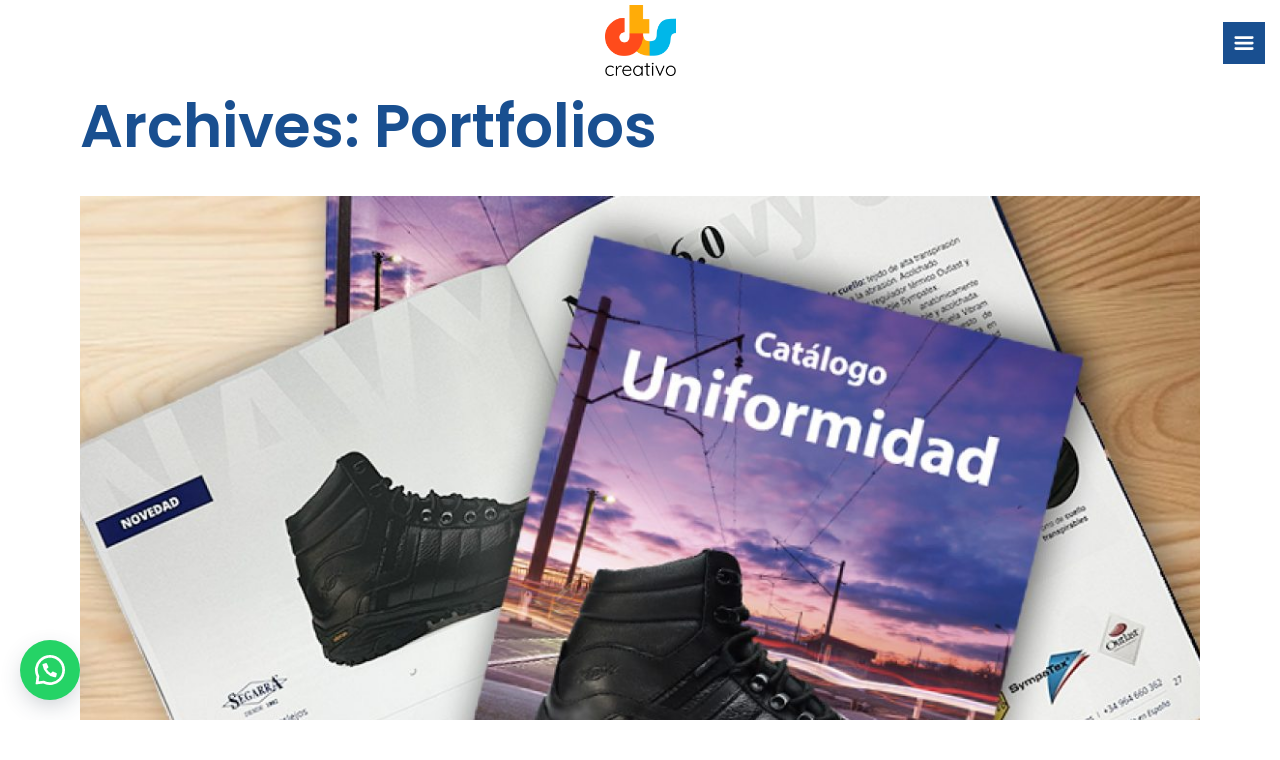

--- FILE ---
content_type: text/html; charset=UTF-8
request_url: https://dtscreativo.es/portfolio/
body_size: 67192
content:
<!DOCTYPE html><html lang="es-ES"><head >	<meta charset="UTF-8" />
	<meta name="viewport" content="width=device-width, initial-scale=1" />
	<meta name='robots' content='index, follow, max-image-preview:large, max-snippet:-1, max-video-preview:-1' />

	<!-- This site is optimized with the Yoast SEO plugin v26.7 - https://yoast.com/wordpress/plugins/seo/ -->
	<title>Portfolios Archive - dtscreativo</title>
	<link rel="canonical" href="https://dtscreativo.es/portfolio/" />
	<meta property="og:locale" content="es_ES" />
	<meta property="og:type" content="website" />
	<meta property="og:title" content="Portfolios Archive - dtscreativo" />
	<meta property="og:url" content="https://dtscreativo.es/portfolio/" />
	<meta property="og:site_name" content="dtscreativo" />
	<meta name="twitter:card" content="summary_large_image" />
	<script type="application/ld+json" class="yoast-schema-graph">{"@context":"https://schema.org","@graph":[{"@type":"CollectionPage","@id":"https://dtscreativo.es/portfolio/","url":"https://dtscreativo.es/portfolio/","name":"Portfolios Archive - dtscreativo","isPartOf":{"@id":"https://dtscreativo.es/#website"},"primaryImageOfPage":{"@id":"https://dtscreativo.es/portfolio/#primaryimage"},"image":{"@id":"https://dtscreativo.es/portfolio/#primaryimage"},"thumbnailUrl":"https://dtscreativo.es/wp-content/uploads/2024/02/banner-catalogo-corporativo.jpg","breadcrumb":{"@id":"https://dtscreativo.es/portfolio/#breadcrumb"},"inLanguage":"es"},{"@type":"ImageObject","inLanguage":"es","@id":"https://dtscreativo.es/portfolio/#primaryimage","url":"https://dtscreativo.es/wp-content/uploads/2024/02/banner-catalogo-corporativo.jpg","contentUrl":"https://dtscreativo.es/wp-content/uploads/2024/02/banner-catalogo-corporativo.jpg","width":1080,"height":810},{"@type":"BreadcrumbList","@id":"https://dtscreativo.es/portfolio/#breadcrumb","itemListElement":[{"@type":"ListItem","position":1,"name":"Portada","item":"https://dtscreativo.es/"},{"@type":"ListItem","position":2,"name":"Portfolios"}]},{"@type":"WebSite","@id":"https://dtscreativo.es/#website","url":"https://dtscreativo.es/","name":"dtscreativo","description":"Empresa de marketing y venta digital que trabaja con emprendedores, pymes y empresas","publisher":{"@id":"https://dtscreativo.es/#organization"},"potentialAction":[{"@type":"SearchAction","target":{"@type":"EntryPoint","urlTemplate":"https://dtscreativo.es/?s={search_term_string}"},"query-input":{"@type":"PropertyValueSpecification","valueRequired":true,"valueName":"search_term_string"}}],"inLanguage":"es"},{"@type":"Organization","@id":"https://dtscreativo.es/#organization","name":"dtscreativo","url":"https://dtscreativo.es/","logo":{"@type":"ImageObject","inLanguage":"es","@id":"https://dtscreativo.es/#/schema/logo/image/","url":"","contentUrl":"","caption":"dtscreativo"},"image":{"@id":"https://dtscreativo.es/#/schema/logo/image/"}}]}</script>
	<!-- / Yoast SEO plugin. -->


<link rel="alternate" type="application/rss+xml" title="dtscreativo &raquo; Feed" href="https://dtscreativo.es/feed/" />
<link rel="alternate" type="application/rss+xml" title="dtscreativo &raquo; Feed de los comentarios" href="https://dtscreativo.es/comments/feed/" />
<link rel="alternate" type="application/rss+xml" title="dtscreativo &raquo; Portfolios Feed" href="https://dtscreativo.es/portfolio/feed/" />
<style id='wp-img-auto-sizes-contain-inline-css' type='text/css'>
img:is([sizes=auto i],[sizes^="auto," i]){contain-intrinsic-size:3000px 1500px}
/*# sourceURL=wp-img-auto-sizes-contain-inline-css */
</style>
<link rel='stylesheet' id='jupiterx-child-1-css' href='https://dtscreativo.es/wp-content/themes/jupiterx-child/assets/tks-cookieconsent/cookieconsent.css?ver=6.9' type='text/css' media='all' />
<link rel='stylesheet' id='jupiterx-child-2-css' href='https://dtscreativo.es/wp-content/themes/jupiterx-child/assets/tks-cookieconsent/custom-tks-cc.css?ver=6.9' type='text/css' media='all' />
<link rel='stylesheet' id='jupiterx-child-5-css' href='https://dtscreativo.es/wp-content/themes/jupiterx-child/assets/css/style.css?ver=6.9' type='text/css' media='all' />
<style id='wp-emoji-styles-inline-css' type='text/css'>

	img.wp-smiley, img.emoji {
		display: inline !important;
		border: none !important;
		box-shadow: none !important;
		height: 1em !important;
		width: 1em !important;
		margin: 0 0.07em !important;
		vertical-align: -0.1em !important;
		background: none !important;
		padding: 0 !important;
	}
/*# sourceURL=wp-emoji-styles-inline-css */
</style>
<link rel='stylesheet' id='wp-block-library-css' href='https://dtscreativo.es/wp-includes/css/dist/block-library/style.min.css?ver=6.9' type='text/css' media='all' />
<style id='global-styles-inline-css' type='text/css'>
:root{--wp--preset--aspect-ratio--square: 1;--wp--preset--aspect-ratio--4-3: 4/3;--wp--preset--aspect-ratio--3-4: 3/4;--wp--preset--aspect-ratio--3-2: 3/2;--wp--preset--aspect-ratio--2-3: 2/3;--wp--preset--aspect-ratio--16-9: 16/9;--wp--preset--aspect-ratio--9-16: 9/16;--wp--preset--color--black: #000000;--wp--preset--color--cyan-bluish-gray: #abb8c3;--wp--preset--color--white: #ffffff;--wp--preset--color--pale-pink: #f78da7;--wp--preset--color--vivid-red: #cf2e2e;--wp--preset--color--luminous-vivid-orange: #ff6900;--wp--preset--color--luminous-vivid-amber: #fcb900;--wp--preset--color--light-green-cyan: #7bdcb5;--wp--preset--color--vivid-green-cyan: #00d084;--wp--preset--color--pale-cyan-blue: #8ed1fc;--wp--preset--color--vivid-cyan-blue: #0693e3;--wp--preset--color--vivid-purple: #9b51e0;--wp--preset--gradient--vivid-cyan-blue-to-vivid-purple: linear-gradient(135deg,rgb(6,147,227) 0%,rgb(155,81,224) 100%);--wp--preset--gradient--light-green-cyan-to-vivid-green-cyan: linear-gradient(135deg,rgb(122,220,180) 0%,rgb(0,208,130) 100%);--wp--preset--gradient--luminous-vivid-amber-to-luminous-vivid-orange: linear-gradient(135deg,rgb(252,185,0) 0%,rgb(255,105,0) 100%);--wp--preset--gradient--luminous-vivid-orange-to-vivid-red: linear-gradient(135deg,rgb(255,105,0) 0%,rgb(207,46,46) 100%);--wp--preset--gradient--very-light-gray-to-cyan-bluish-gray: linear-gradient(135deg,rgb(238,238,238) 0%,rgb(169,184,195) 100%);--wp--preset--gradient--cool-to-warm-spectrum: linear-gradient(135deg,rgb(74,234,220) 0%,rgb(151,120,209) 20%,rgb(207,42,186) 40%,rgb(238,44,130) 60%,rgb(251,105,98) 80%,rgb(254,248,76) 100%);--wp--preset--gradient--blush-light-purple: linear-gradient(135deg,rgb(255,206,236) 0%,rgb(152,150,240) 100%);--wp--preset--gradient--blush-bordeaux: linear-gradient(135deg,rgb(254,205,165) 0%,rgb(254,45,45) 50%,rgb(107,0,62) 100%);--wp--preset--gradient--luminous-dusk: linear-gradient(135deg,rgb(255,203,112) 0%,rgb(199,81,192) 50%,rgb(65,88,208) 100%);--wp--preset--gradient--pale-ocean: linear-gradient(135deg,rgb(255,245,203) 0%,rgb(182,227,212) 50%,rgb(51,167,181) 100%);--wp--preset--gradient--electric-grass: linear-gradient(135deg,rgb(202,248,128) 0%,rgb(113,206,126) 100%);--wp--preset--gradient--midnight: linear-gradient(135deg,rgb(2,3,129) 0%,rgb(40,116,252) 100%);--wp--preset--font-size--small: 13px;--wp--preset--font-size--medium: 20px;--wp--preset--font-size--large: 36px;--wp--preset--font-size--x-large: 42px;--wp--preset--spacing--20: 0.44rem;--wp--preset--spacing--30: 0.67rem;--wp--preset--spacing--40: 1rem;--wp--preset--spacing--50: 1.5rem;--wp--preset--spacing--60: 2.25rem;--wp--preset--spacing--70: 3.38rem;--wp--preset--spacing--80: 5.06rem;--wp--preset--shadow--natural: 6px 6px 9px rgba(0, 0, 0, 0.2);--wp--preset--shadow--deep: 12px 12px 50px rgba(0, 0, 0, 0.4);--wp--preset--shadow--sharp: 6px 6px 0px rgba(0, 0, 0, 0.2);--wp--preset--shadow--outlined: 6px 6px 0px -3px rgb(255, 255, 255), 6px 6px rgb(0, 0, 0);--wp--preset--shadow--crisp: 6px 6px 0px rgb(0, 0, 0);}:where(.is-layout-flex){gap: 0.5em;}:where(.is-layout-grid){gap: 0.5em;}body .is-layout-flex{display: flex;}.is-layout-flex{flex-wrap: wrap;align-items: center;}.is-layout-flex > :is(*, div){margin: 0;}body .is-layout-grid{display: grid;}.is-layout-grid > :is(*, div){margin: 0;}:where(.wp-block-columns.is-layout-flex){gap: 2em;}:where(.wp-block-columns.is-layout-grid){gap: 2em;}:where(.wp-block-post-template.is-layout-flex){gap: 1.25em;}:where(.wp-block-post-template.is-layout-grid){gap: 1.25em;}.has-black-color{color: var(--wp--preset--color--black) !important;}.has-cyan-bluish-gray-color{color: var(--wp--preset--color--cyan-bluish-gray) !important;}.has-white-color{color: var(--wp--preset--color--white) !important;}.has-pale-pink-color{color: var(--wp--preset--color--pale-pink) !important;}.has-vivid-red-color{color: var(--wp--preset--color--vivid-red) !important;}.has-luminous-vivid-orange-color{color: var(--wp--preset--color--luminous-vivid-orange) !important;}.has-luminous-vivid-amber-color{color: var(--wp--preset--color--luminous-vivid-amber) !important;}.has-light-green-cyan-color{color: var(--wp--preset--color--light-green-cyan) !important;}.has-vivid-green-cyan-color{color: var(--wp--preset--color--vivid-green-cyan) !important;}.has-pale-cyan-blue-color{color: var(--wp--preset--color--pale-cyan-blue) !important;}.has-vivid-cyan-blue-color{color: var(--wp--preset--color--vivid-cyan-blue) !important;}.has-vivid-purple-color{color: var(--wp--preset--color--vivid-purple) !important;}.has-black-background-color{background-color: var(--wp--preset--color--black) !important;}.has-cyan-bluish-gray-background-color{background-color: var(--wp--preset--color--cyan-bluish-gray) !important;}.has-white-background-color{background-color: var(--wp--preset--color--white) !important;}.has-pale-pink-background-color{background-color: var(--wp--preset--color--pale-pink) !important;}.has-vivid-red-background-color{background-color: var(--wp--preset--color--vivid-red) !important;}.has-luminous-vivid-orange-background-color{background-color: var(--wp--preset--color--luminous-vivid-orange) !important;}.has-luminous-vivid-amber-background-color{background-color: var(--wp--preset--color--luminous-vivid-amber) !important;}.has-light-green-cyan-background-color{background-color: var(--wp--preset--color--light-green-cyan) !important;}.has-vivid-green-cyan-background-color{background-color: var(--wp--preset--color--vivid-green-cyan) !important;}.has-pale-cyan-blue-background-color{background-color: var(--wp--preset--color--pale-cyan-blue) !important;}.has-vivid-cyan-blue-background-color{background-color: var(--wp--preset--color--vivid-cyan-blue) !important;}.has-vivid-purple-background-color{background-color: var(--wp--preset--color--vivid-purple) !important;}.has-black-border-color{border-color: var(--wp--preset--color--black) !important;}.has-cyan-bluish-gray-border-color{border-color: var(--wp--preset--color--cyan-bluish-gray) !important;}.has-white-border-color{border-color: var(--wp--preset--color--white) !important;}.has-pale-pink-border-color{border-color: var(--wp--preset--color--pale-pink) !important;}.has-vivid-red-border-color{border-color: var(--wp--preset--color--vivid-red) !important;}.has-luminous-vivid-orange-border-color{border-color: var(--wp--preset--color--luminous-vivid-orange) !important;}.has-luminous-vivid-amber-border-color{border-color: var(--wp--preset--color--luminous-vivid-amber) !important;}.has-light-green-cyan-border-color{border-color: var(--wp--preset--color--light-green-cyan) !important;}.has-vivid-green-cyan-border-color{border-color: var(--wp--preset--color--vivid-green-cyan) !important;}.has-pale-cyan-blue-border-color{border-color: var(--wp--preset--color--pale-cyan-blue) !important;}.has-vivid-cyan-blue-border-color{border-color: var(--wp--preset--color--vivid-cyan-blue) !important;}.has-vivid-purple-border-color{border-color: var(--wp--preset--color--vivid-purple) !important;}.has-vivid-cyan-blue-to-vivid-purple-gradient-background{background: var(--wp--preset--gradient--vivid-cyan-blue-to-vivid-purple) !important;}.has-light-green-cyan-to-vivid-green-cyan-gradient-background{background: var(--wp--preset--gradient--light-green-cyan-to-vivid-green-cyan) !important;}.has-luminous-vivid-amber-to-luminous-vivid-orange-gradient-background{background: var(--wp--preset--gradient--luminous-vivid-amber-to-luminous-vivid-orange) !important;}.has-luminous-vivid-orange-to-vivid-red-gradient-background{background: var(--wp--preset--gradient--luminous-vivid-orange-to-vivid-red) !important;}.has-very-light-gray-to-cyan-bluish-gray-gradient-background{background: var(--wp--preset--gradient--very-light-gray-to-cyan-bluish-gray) !important;}.has-cool-to-warm-spectrum-gradient-background{background: var(--wp--preset--gradient--cool-to-warm-spectrum) !important;}.has-blush-light-purple-gradient-background{background: var(--wp--preset--gradient--blush-light-purple) !important;}.has-blush-bordeaux-gradient-background{background: var(--wp--preset--gradient--blush-bordeaux) !important;}.has-luminous-dusk-gradient-background{background: var(--wp--preset--gradient--luminous-dusk) !important;}.has-pale-ocean-gradient-background{background: var(--wp--preset--gradient--pale-ocean) !important;}.has-electric-grass-gradient-background{background: var(--wp--preset--gradient--electric-grass) !important;}.has-midnight-gradient-background{background: var(--wp--preset--gradient--midnight) !important;}.has-small-font-size{font-size: var(--wp--preset--font-size--small) !important;}.has-medium-font-size{font-size: var(--wp--preset--font-size--medium) !important;}.has-large-font-size{font-size: var(--wp--preset--font-size--large) !important;}.has-x-large-font-size{font-size: var(--wp--preset--font-size--x-large) !important;}
/*# sourceURL=global-styles-inline-css */
</style>

<style id='classic-theme-styles-inline-css' type='text/css'>
/*! This file is auto-generated */
.wp-block-button__link{color:#fff;background-color:#32373c;border-radius:9999px;box-shadow:none;text-decoration:none;padding:calc(.667em + 2px) calc(1.333em + 2px);font-size:1.125em}.wp-block-file__button{background:#32373c;color:#fff;text-decoration:none}
/*# sourceURL=/wp-includes/css/classic-themes.min.css */
</style>
<link rel='stylesheet' id='contact-form-7-css' href='https://dtscreativo.es/wp-content/plugins/contact-form-7/includes/css/styles.css?ver=6.1.4' type='text/css' media='all' />
<link rel='stylesheet' id='jupiterx-popups-animation-css' href='https://dtscreativo.es/wp-content/plugins/jupiterx-core/includes/extensions/raven/assets/lib/animate/animate.min.css?ver=3.8.0' type='text/css' media='all' />
<link rel='stylesheet' id='jupiterx-css' href='https://dtscreativo.es/wp-content/uploads/jupiterx/compiler/jupiterx/5226221.css?ver=3.8.0' type='text/css' media='all' />
<link rel='stylesheet' id='jet-popup-frontend-css' href='https://dtscreativo.es/wp-content/plugins/jet-popup/assets/css/jet-popup-frontend.css?ver=2.0.2.1' type='text/css' media='all' />
<link rel='stylesheet' id='jupiterx-elements-dynamic-styles-css' href='https://dtscreativo.es/wp-content/uploads/jupiterx/compiler/jupiterx-elements-dynamic-styles/1205cb2.css?ver=3.8.0' type='text/css' media='all' />
<link rel='stylesheet' id='elementor-icons-css' href='https://dtscreativo.es/wp-content/plugins/elementor/assets/lib/eicons/css/elementor-icons.min.css?ver=5.23.0' type='text/css' media='all' />
<link rel='stylesheet' id='elementor-frontend-css' href='https://dtscreativo.es/wp-content/plugins/elementor/assets/css/frontend-lite.min.css?ver=3.17.3' type='text/css' media='all' />
<link rel='stylesheet' id='swiper-css' href='https://dtscreativo.es/wp-content/plugins/elementor/assets/lib/swiper/css/swiper.min.css?ver=5.3.6' type='text/css' media='all' />
<link rel='stylesheet' id='font-awesome-css' href='https://dtscreativo.es/wp-content/plugins/elementor/assets/lib/font-awesome/css/font-awesome.min.css?ver=4.7.0' type='text/css' media='all' />
<link rel='stylesheet' id='jupiterx-core-raven-frontend-css' href='https://dtscreativo.es/wp-content/plugins/jupiterx-core/includes/extensions/raven/assets/css/frontend.min.css?ver=6.9' type='text/css' media='all' />
<link rel='stylesheet' id='elementor-post-5-css' href='https://dtscreativo.es/wp-content/uploads/elementor/css/post-5.css?ver=1742468157' type='text/css' media='all' />
<link rel='stylesheet' id='flatpickr-css' href='https://dtscreativo.es/wp-content/plugins/elementor/assets/lib/flatpickr/flatpickr.min.css?ver=4.1.4' type='text/css' media='all' />
<link rel='stylesheet' id='elementor-global-css' href='https://dtscreativo.es/wp-content/uploads/elementor/css/global.css?ver=1742468158' type='text/css' media='all' />
<link rel='stylesheet' id='elementor-post-63-css' href='https://dtscreativo.es/wp-content/uploads/elementor/css/post-63.css?ver=1742468158' type='text/css' media='all' />
<link rel='stylesheet' id='elementor-post-407-css' href='https://dtscreativo.es/wp-content/uploads/elementor/css/post-407.css?ver=1742468158' type='text/css' media='all' />
<link rel='stylesheet' id='google-fonts-1-css' href='https://fonts.googleapis.com/css?family=Poppins%3A100%2C100italic%2C200%2C200italic%2C300%2C300italic%2C400%2C400italic%2C500%2C500italic%2C600%2C600italic%2C700%2C700italic%2C800%2C800italic%2C900%2C900italic&#038;display=auto&#038;ver=6.9' type='text/css' media='all' />
<link rel='stylesheet' id='elementor-icons-shared-0-css' href='https://dtscreativo.es/wp-content/plugins/elementor/assets/lib/font-awesome/css/fontawesome.min.css?ver=5.15.3' type='text/css' media='all' />
<link rel='stylesheet' id='elementor-icons-fa-brands-css' href='https://dtscreativo.es/wp-content/plugins/elementor/assets/lib/font-awesome/css/brands.min.css?ver=5.15.3' type='text/css' media='all' />
<link rel="preconnect" href="https://fonts.gstatic.com/" crossorigin><script type="text/javascript" src="https://dtscreativo.es/wp-includes/js/jquery/jquery.min.js?ver=3.7.1" id="jquery-core-js"></script>
<script type="text/javascript" src="https://dtscreativo.es/wp-includes/js/jquery/jquery-migrate.min.js?ver=3.4.1" id="jquery-migrate-js"></script>
<script type="text/javascript" src="https://dtscreativo.es/wp-content/themes/jupiterx/lib/assets/dist/js/utils.min.js?ver=3.8.0" id="jupiterx-utils-js"></script>
<link rel="https://api.w.org/" href="https://dtscreativo.es/wp-json/" /><link rel="EditURI" type="application/rsd+xml" title="RSD" href="https://dtscreativo.es/xmlrpc.php?rsd" />
<meta name="generator" content="WordPress 6.9" />
    <script type="text/plain" data-category="analytics" async
            src="https://www.googletagmanager.com/gtag/js?id=UA-55104970-1">
	</script>
    <script type="text/plain" data-category="analytics">
        window.dataLayer = window.dataLayer || [];

        function gtag() {
            dataLayer.push(arguments);
        }

        gtag('js', new Date());
        gtag('config', 'UA-55104970-1');
    </script>
    <script type="text/plain" data-category="analytics">
		(function (w, d, s, l, i) {
        w[l] = w[l] || []
        w[l].push({
          'gtm.start':
            new Date().getTime(), event: 'gtm.js'
        })
        var f = d.getElementsByTagName(s)[0],
          j = d.createElement(s), dl = l != 'dataLayer' ? '&l=' + l : ''
        j.async = true
        j.src =
          'https://www.googletagmanager.com/gtm.js?id=' + i + dl
        f.parentNode.insertBefore(j, f)
      })(window, document, 'script', 'dataLayer', 'GTM-PXWPCPL')
	</script>
<meta name="generator" content="Elementor 3.17.3; features: e_dom_optimization, e_optimized_assets_loading, e_optimized_css_loading, additional_custom_breakpoints; settings: css_print_method-external, google_font-enabled, font_display-auto">
<link rel="icon" href="https://dtscreativo.es/wp-content/uploads/2021/11/cropped-favicon-512x512-1-32x32.png" sizes="32x32" />
<link rel="icon" href="https://dtscreativo.es/wp-content/uploads/2021/11/cropped-favicon-512x512-1-192x192.png" sizes="192x192" />
<link rel="apple-touch-icon" href="https://dtscreativo.es/wp-content/uploads/2021/11/cropped-favicon-512x512-1-180x180.png" />
<meta name="msapplication-TileImage" content="https://dtscreativo.es/wp-content/uploads/2021/11/cropped-favicon-512x512-1-270x270.png" />
		<style type="text/css" id="wp-custom-css">
			.footer-list{
	list-style:none;
	padding-left: 0 !important;
}

.footer-link{
	color:black !important;
	text-decoration:underline solid 5px !important;
	text-decoration-color: #194f90 !important;
}

.footer-link:hover {
		color: #194f90 !important;
	text-decoration:underline solid 5px !important;
	text-decoration-color: #194f90 !important;
}

#menuIconMobile .elementor-widget-container{
	border-width: 0px !important;
}

div[id^="raven-tabs-content"]{
	height: 200px;
	min-height: 200px;
	overflow-y: auto;
}

.elementor-kit-5 h2 {
    /*font-size: x-large;*/
}

@media only screen and (min-width: 768px) {
.elementor-kit-5 h2 {
    font-size: 60px;
}
}

@media only screen and (max-width: 1024px) {
a.raven-submenu-item {
    font-size: 1.4rem!important;
}
}		</style>
		<link rel='stylesheet' id='elementor-post-1824-css' href='https://dtscreativo.es/wp-content/uploads/elementor/css/post-1824.css?ver=1742591793' type='text/css' media='all' />
<link rel='stylesheet' id='dashicons-css' href='https://dtscreativo.es/wp-includes/css/dashicons.min.css?ver=6.9' type='text/css' media='all' />
<link rel='stylesheet' id='elementor-post-1721-css' href='https://dtscreativo.es/wp-content/uploads/elementor/css/post-1721.css?ver=1742468158' type='text/css' media='all' />
<link rel='stylesheet' id='elementor-icons-fa-solid-css' href='https://dtscreativo.es/wp-content/plugins/elementor/assets/lib/font-awesome/css/solid.min.css?ver=5.15.3' type='text/css' media='all' />
<link rel='stylesheet' id='elementor-post-5112-css' href='https://dtscreativo.es/wp-content/uploads/elementor/css/post-5112.css?ver=1742468158' type='text/css' media='all' />
<link rel='stylesheet' id='e-animations-css' href='https://dtscreativo.es/wp-content/plugins/elementor/assets/lib/animations/animations.min.css?ver=3.17.3' type='text/css' media='all' />
</head><body class="archive post-type-archive post-type-archive-portfolio wp-theme-jupiterx wp-child-theme-jupiterx-child no-js elementor-default elementor-kit-5 jupiterx-header-sticky" itemscope="itemscope" itemtype="http://schema.org/WebPage"><a class="jupiterx-a11y jupiterx-a11y-skip-navigation-link" href="#jupiterx-main">Skip to content</a><div class="jupiterx-site"><header class="jupiterx-header jupiterx-header-custom" data-jupiterx-settings="{&quot;breakpoint&quot;:&quot;767.98&quot;,&quot;template&quot;:&quot;63&quot;,&quot;behavior&quot;:&quot;sticky&quot;,&quot;offset&quot;:&quot;200&quot;}" role="banner" itemscope="itemscope" itemtype="http://schema.org/WPHeader">		<div data-elementor-type="header" data-elementor-id="63" class="elementor elementor-63">
									<nav class="elementor-section elementor-top-section elementor-element elementor-element-3edc8773 elementor-section-full_width elementor-hidden-mobile elementor-hidden-tablet elementor-section-height-default elementor-section-height-default" data-id="3edc8773" data-element_type="section" data-settings="{&quot;background_background&quot;:&quot;classic&quot;}">
							<div class="elementor-background-overlay"></div>
							<div class="elementor-container elementor-column-gap-default">
					<div class="elementor-column elementor-col-100 elementor-top-column elementor-element elementor-element-3f019f70" data-id="3f019f70" data-element_type="column" data-settings="{&quot;background_background&quot;:&quot;gradient&quot;}">
			<div class="elementor-widget-wrap elementor-element-populated">
					<div class="elementor-background-overlay"></div>
								<div class="elementor-element elementor-element-60fc1d2c elementor-view-stacked elementor-shape-square elementor-absolute elementor-widget__width-auto elementor-hidden-tablet elementor-hidden-mobile elementor-widget elementor-widget-icon" data-id="60fc1d2c" data-element_type="widget" id="tksBtnMenu" data-settings="{&quot;_position&quot;:&quot;absolute&quot;}" data-widget_type="icon.default">
				<div class="elementor-widget-container">
					<div class="elementor-icon-wrapper">
			<div class="elementor-icon">
			<svg xmlns="http://www.w3.org/2000/svg" xmlns:xlink="http://www.w3.org/1999/xlink" height="32px" id="Layer_1" style="enable-background:new 0 0 32 32;" viewBox="0 0 32 32" width="32px" xml:space="preserve"><path d="M4,10h24c1.104,0,2-0.896,2-2s-0.896-2-2-2H4C2.896,6,2,6.896,2,8S2.896,10,4,10z M28,14H4c-1.104,0-2,0.896-2,2  s0.896,2,2,2h24c1.104,0,2-0.896,2-2S29.104,14,28,14z M28,22H4c-1.104,0-2,0.896-2,2s0.896,2,2,2h24c1.104,0,2-0.896,2-2  S29.104,22,28,22z"></path></svg>			</div>
		</div>
				</div>
				</div>
				<div class="elementor-element elementor-element-294eb93 raven-nav-menu-align-center raven-tablet-nav-menu-align-center raven-mobile-mobile-nav-menu-align-center raven-breakpoint-mobile raven-mobile-nav-menu-align-left elementor-widget elementor-widget-raven-nav-menu" data-id="294eb93" data-element_type="widget" id="tksHeaderMenu" data-settings="{&quot;mobile_layout&quot;:&quot;full-screen&quot;,&quot;mobile_menu_item_full_width_mobile&quot;:&quot;yes&quot;,&quot;submenu_icon&quot;:&quot;&lt;svg 0=\&quot;fas fa-chevron-down\&quot; class=\&quot;e-font-icon-svg e-fas-chevron-down\&quot;&gt;\n\t\t\t\t\t&lt;use xlink:href=\&quot;#fas-chevron-down\&quot;&gt;\n\t\t\t\t\t\t&lt;symbol id=\&quot;fas-chevron-down\&quot; viewBox=\&quot;0 0 448 512\&quot;&gt;\n\t\t\t\t\t\t\t&lt;path d=\&quot;M207.029 381.476L12.686 187.132c-9.373-9.373-9.373-24.569 0-33.941l22.667-22.667c9.357-9.357 24.522-9.375 33.901-.04L224 284.505l154.745-154.021c9.379-9.335 24.544-9.317 33.901.04l22.667 22.667c9.373 9.373 9.373 24.569 0 33.941L240.971 381.476c-9.373 9.372-24.569 9.372-33.942 0z\&quot;&gt;&lt;\/path&gt;\n\t\t\t\t\t\t&lt;\/symbol&gt;\n\t\t\t\t\t&lt;\/use&gt;\n\t\t\t\t&lt;\/svg&gt;&quot;,&quot;submenu_space_between&quot;:{&quot;unit&quot;:&quot;px&quot;,&quot;size&quot;:&quot;&quot;,&quot;sizes&quot;:[]},&quot;submenu_opening_position&quot;:&quot;bottom&quot;,&quot;mobile_menu_item_full_width&quot;:&quot;no&quot;}" data-widget_type="raven-nav-menu.default">
				<div class="elementor-widget-container">
					<nav class="raven-nav-menu-main raven-nav-menu-horizontal raven-nav-menu-tablet- raven-nav-menu-mobile- raven-nav-icons-hidden-desktop raven-nav-icons-hidden-tablet raven-nav-icons-hidden-mobile">
			<ul id="menu-294eb93" class="raven-nav-menu"><li class="menu-item menu-item-type-custom menu-item-object-custom menu-item-home menu-item-1078"><a href="https://dtscreativo.es/" class="raven-menu-item raven-link-item ">dts</a></li>
<li class="menu-item menu-item-type-post_type menu-item-object-page menu-item-4625"><a href="https://dtscreativo.es/conocenos/" class="raven-menu-item raven-link-item ">Conócenos</a></li>
<li class="menu-item menu-item-type-custom menu-item-object-custom menu-item-home menu-item-122"><a href="https://dtscreativo.es/#contacto" class="raven-menu-item raven-link-item ">Contacto</a></li>
<li class="lang-item lang-item-93 lang-item-en no-translation lang-item-first menu-item menu-item-type-custom menu-item-object-custom menu-item-5132-en"><a href="https://dtscreativo.es/dtscreativo-en/" hreflang="en-GB" lang="en-GB" class="raven-menu-item raven-link-item "><img src="[data-uri]" alt="" width="16" height="11" style="width: 16px; height: 11px;" /><span style="margin-left:0.3em;">English</span></a></li>
</ul>		</nav>

		<div class="raven-nav-menu-toggle">

						<div class="raven-nav-menu-toggle-button ">
								<span class="fa fa-bars"></span>
								</div>

		</div>
		<nav class="raven-nav-icons-hidden-desktop raven-nav-icons-hidden-tablet raven-nav-icons-hidden-mobile raven-nav-menu-mobile raven-nav-menu-full-screen">
										<div class="raven-nav-menu-close-button">
					<span class="raven-nav-menu-close-icon">&times;</span>
				</div>
						<div class="raven-container">
				<ul id="menu-mobile-294eb93" class="raven-nav-menu"><li class="menu-item menu-item-type-custom menu-item-object-custom menu-item-home menu-item-1078"><a href="https://dtscreativo.es/" class="raven-menu-item raven-link-item ">dts</a></li>
<li class="menu-item menu-item-type-post_type menu-item-object-page menu-item-4625"><a href="https://dtscreativo.es/conocenos/" class="raven-menu-item raven-link-item ">Conócenos</a></li>
<li class="menu-item menu-item-type-custom menu-item-object-custom menu-item-home menu-item-122"><a href="https://dtscreativo.es/#contacto" class="raven-menu-item raven-link-item ">Contacto</a></li>
<li class="lang-item lang-item-93 lang-item-en no-translation lang-item-first menu-item menu-item-type-custom menu-item-object-custom menu-item-5132-en"><a href="https://dtscreativo.es/dtscreativo-en/" hreflang="en-GB" lang="en-GB" class="raven-menu-item raven-link-item "><img src="[data-uri]" alt="" width="16" height="11" style="width: 16px; height: 11px;" /><span style="margin-left:0.3em;">English</span></a></li>
</ul>			</div>
		</nav>
				</div>
				</div>
				<div class="elementor-element elementor-element-b9f3c21 elementor-absolute elementor-widget elementor-widget-raven-site-logo" data-id="b9f3c21" data-element_type="widget" id="dtscreativo-logo" data-settings="{&quot;_position&quot;:&quot;absolute&quot;}" data-widget_type="raven-site-logo.default">
				<div class="elementor-widget-container">
					<div class="raven-widget-wrapper">
			<div class="raven-site-logo">
									<a class="raven-site-logo-link" href="https://dtscreativo.es">
								<picture><img alt="dtscreativo" data-no-lazy="1" src=' https://dtscreativo.es/wp-content/uploads/2021/11/logo-dtscreativo-512x512-1.png '></picture>									</a>
							</div>
		</div>
				</div>
				</div>
					</div>
		</div>
							</div>
		</nav>
				<nav class="elementor-section elementor-top-section elementor-element elementor-element-3bef851 elementor-section-full_width elementor-hidden-desktop elementor-section-height-default elementor-section-height-default" data-id="3bef851" data-element_type="section" data-settings="{&quot;background_background&quot;:&quot;classic&quot;}">
							<div class="elementor-background-overlay"></div>
							<div class="elementor-container elementor-column-gap-default">
					<div class="elementor-column elementor-col-50 elementor-top-column elementor-element elementor-element-ae2d1d6 raven-column-flex-horizontal" data-id="ae2d1d6" data-element_type="column" data-settings="{&quot;background_background&quot;:&quot;gradient&quot;}">
			<div class="elementor-widget-wrap elementor-element-populated">
					<div class="elementor-background-overlay"></div>
								<div class="elementor-element elementor-element-4f132cd elementor-absolute elementor-widget elementor-widget-raven-site-logo" data-id="4f132cd" data-element_type="widget" data-settings="{&quot;_position&quot;:&quot;absolute&quot;}" data-widget_type="raven-site-logo.default">
				<div class="elementor-widget-container">
					<div class="raven-widget-wrapper">
			<div class="raven-site-logo">
									<a class="raven-site-logo-link" href="https://dtscreativo.es">
								<picture><img alt="dtscreativo" data-no-lazy="1" src=' https://dtscreativo.es/wp-content/uploads/2021/11/logo-dtscreativo-512x512-1.png '></picture>									</a>
							</div>
		</div>
				</div>
				</div>
					</div>
		</div>
				<div class="elementor-column elementor-col-50 elementor-top-column elementor-element elementor-element-01b2b6c raven-column-flex-horizontal" data-id="01b2b6c" data-element_type="column" data-settings="{&quot;background_background&quot;:&quot;classic&quot;}">
			<div class="elementor-widget-wrap elementor-element-populated">
					<div class="elementor-background-overlay"></div>
								<div class="elementor-element elementor-element-a27f48c raven-nav-menu-align-center raven-tablet-nav-menu-align-right raven-mobile-mobile-nav-menu-align-center raven-mobile-nav-menu-align-right raven-breakpoint-tablet raven-tablet-mobile-nav-menu-align-right raven-mobile-nav-menu-align-left elementor-widget elementor-widget-raven-nav-menu" data-id="a27f48c" data-element_type="widget" id="menuIconMobile" data-settings="{&quot;mobile_layout&quot;:&quot;full-screen&quot;,&quot;mobile_menu_item_full_width_mobile&quot;:&quot;yes&quot;,&quot;submenu_icon&quot;:&quot;&lt;svg 0=\&quot;fas fa-chevron-down\&quot; class=\&quot;e-font-icon-svg e-fas-chevron-down\&quot;&gt;\n\t\t\t\t\t&lt;use xlink:href=\&quot;#fas-chevron-down\&quot;&gt;\n\t\t\t\t\t\t&lt;symbol id=\&quot;fas-chevron-down\&quot; viewBox=\&quot;0 0 448 512\&quot;&gt;\n\t\t\t\t\t\t\t&lt;path d=\&quot;M207.029 381.476L12.686 187.132c-9.373-9.373-9.373-24.569 0-33.941l22.667-22.667c9.357-9.357 24.522-9.375 33.901-.04L224 284.505l154.745-154.021c9.379-9.335 24.544-9.317 33.901.04l22.667 22.667c9.373 9.373 9.373 24.569 0 33.941L240.971 381.476c-9.373 9.372-24.569 9.372-33.942 0z\&quot;&gt;&lt;\/path&gt;\n\t\t\t\t\t\t&lt;\/symbol&gt;\n\t\t\t\t\t&lt;\/use&gt;\n\t\t\t\t&lt;\/svg&gt;&quot;,&quot;submenu_space_between&quot;:{&quot;unit&quot;:&quot;px&quot;,&quot;size&quot;:&quot;&quot;,&quot;sizes&quot;:[]},&quot;submenu_opening_position&quot;:&quot;bottom&quot;,&quot;mobile_menu_item_full_width&quot;:&quot;no&quot;}" data-widget_type="raven-nav-menu.default">
				<div class="elementor-widget-container">
					<nav class="raven-nav-menu-main raven-nav-menu-horizontal raven-nav-menu-tablet- raven-nav-menu-mobile- raven-nav-icons-hidden-desktop raven-nav-icons-hidden-tablet raven-nav-icons-hidden-mobile">
			<ul id="menu-a27f48c" class="raven-nav-menu"><li class="menu-item menu-item-type-custom menu-item-object-custom menu-item-home menu-item-1078"><a href="https://dtscreativo.es/" class="raven-menu-item raven-link-item ">dts</a></li>
<li class="menu-item menu-item-type-post_type menu-item-object-page menu-item-4625"><a href="https://dtscreativo.es/conocenos/" class="raven-menu-item raven-link-item ">Conócenos</a></li>
<li class="menu-item menu-item-type-custom menu-item-object-custom menu-item-home menu-item-122"><a href="https://dtscreativo.es/#contacto" class="raven-menu-item raven-link-item ">Contacto</a></li>
<li class="lang-item lang-item-93 lang-item-en no-translation lang-item-first menu-item menu-item-type-custom menu-item-object-custom menu-item-5132-en"><a href="https://dtscreativo.es/dtscreativo-en/" hreflang="en-GB" lang="en-GB" class="raven-menu-item raven-link-item "><img src="[data-uri]" alt="" width="16" height="11" style="width: 16px; height: 11px;" /><span style="margin-left:0.3em;">English</span></a></li>
</ul>		</nav>

		<div class="raven-nav-menu-toggle">

						<div class="raven-nav-menu-toggle-button ">
								<span class="fa fa-bars"></span>
								</div>

		</div>
		<nav class="raven-nav-icons-hidden-desktop raven-nav-icons-hidden-tablet raven-nav-icons-hidden-mobile raven-nav-menu-mobile raven-nav-menu-full-screen">
										<div class="raven-nav-menu-close-button">
					<span class="raven-nav-menu-close-icon">&times;</span>
				</div>
						<div class="raven-container">
				<ul id="menu-mobile-a27f48c" class="raven-nav-menu"><li class="menu-item menu-item-type-custom menu-item-object-custom menu-item-home menu-item-1078"><a href="https://dtscreativo.es/" class="raven-menu-item raven-link-item ">dts</a></li>
<li class="menu-item menu-item-type-post_type menu-item-object-page menu-item-4625"><a href="https://dtscreativo.es/conocenos/" class="raven-menu-item raven-link-item ">Conócenos</a></li>
<li class="menu-item menu-item-type-custom menu-item-object-custom menu-item-home menu-item-122"><a href="https://dtscreativo.es/#contacto" class="raven-menu-item raven-link-item ">Contacto</a></li>
<li class="lang-item lang-item-93 lang-item-en no-translation lang-item-first menu-item menu-item-type-custom menu-item-object-custom menu-item-5132-en"><a href="https://dtscreativo.es/dtscreativo-en/" hreflang="en-GB" lang="en-GB" class="raven-menu-item raven-link-item "><img src="[data-uri]" alt="" width="16" height="11" style="width: 16px; height: 11px;" /><span style="margin-left:0.3em;">English</span></a></li>
</ul>			</div>
		</nav>
				</div>
				</div>
					</div>
		</div>
							</div>
		</nav>
							</div>
		</header><main id="jupiterx-main" class="jupiterx-main"><a id="sendbtn" class="floating_button" href="https://api.whatsapp.com/send?phone=34605574028&text=Hola%21+Quisiera+m%C3%A1s+informaci%C3%B3n+sobre+vuestros+servicios." role="button" target="_blank"></a>
<style>
    a.floating_button {
        left: 20px;
        position: fixed !important;
        width: 60px !important;
        height: 60px !important;
        bottom: 20px !important;
        background-color: #25D366 !important;
        color: #ffffff !important;
        border-radius: 50px !important;
        text-align: center !important;
        box-shadow: 0 8px 25px -5px rgba(45, 62, 79, .3) !important;
        z-index: 9999999 !important;
        text-decoration: none;
    }
    a.floating_button::before {
        content: url("data:image/svg+xml,%3Csvg xmlns='http://www.w3.org/2000/svg' viewBox='0 0 24 24' width='30' height='30'%3E%3Cpath fill='%23fff' d='M3.516 3.516c4.686-4.686 12.284-4.686 16.97 0 4.686 4.686 4.686 12.283 0 16.97a12.004 12.004 0 01-13.754 2.299l-5.814.735a.392.392 0 01-.438-.44l.748-5.788A12.002 12.002 0 013.517 3.517zm3.61 17.043l.3.158a9.846 9.846 0 0011.534-1.758c3.843-3.843 3.843-10.074 0-13.918-3.843-3.843-10.075-3.843-13.918 0a9.846 9.846 0 00-1.747 11.554l.16.303-.51 3.942a.196.196 0 00.219.22l3.961-.501zm6.534-7.003l-.933 1.164a9.843 9.843 0 01-3.497-3.495l1.166-.933a.792.792 0 00.23-.94L9.561 6.96a.793.793 0 00-.924-.445 1291.6 1291.6 0 00-2.023.524.797.797 0 00-.588.88 11.754 11.754 0 0010.005 10.005.797.797 0 00.88-.587l.525-2.023a.793.793 0 00-.445-.923L14.6 13.327a.792.792 0 00-.94.23z'/%3E%3C/svg%3E") !important;
        position: relative !important;
        color: #ffffff !important;
        font-size: 30px !important;
        display: block !important;
        text-align: center !important;
        width: 60px;
        top: 0px !important;
        speak: none !important;
        font-style: normal !important;
        font-weight: normal !important;
        font-variant: normal !important;
        text-transform: none !important;
        line-height: 1 !important;
        text-align: center !important;
        margin-top: 15px !important;
    }
</style>
<style>.elementor-1824 .elementor-element.elementor-element-e0cc03a .raven-post-image{padding-bottom:calc( 0.63 * 100% );}.elementor-1824 .elementor-element.elementor-element-e0cc03a .raven-post:not(.raven-post-inline) .raven-post-image, .elementor-1824 .elementor-element.elementor-element-e0cc03a .raven-post-inline .raven-post-image-wrap{width:100%;}.elementor-1824 .elementor-element.elementor-element-e0cc03a .raven-post-image img{opacity:1;}.elementor-1824 .elementor-element.elementor-element-e0cc03a .raven-post-image:hover img{opacity:1;}.elementor-1824 .elementor-element.elementor-element-e0cc03a .raven-post-inside:hover .raven-post-image img{opacity:1;}.elementor-1824 .elementor-element.elementor-element-e0cc03a .raven-post .raven-post-image-overlay:hover, .elementor-1824 .elementor-element.elementor-element-e0cc03a .raven-post-inside:hover .raven-post-image-overlay{background-color:rgba(0,0,0,0);background-image:none;}@media(max-width:1024px){.elementor-1824 .elementor-element.elementor-element-e0cc03a .raven-post-image{padding-bottom:calc( 0.63 * 100% );}.elementor-1824 .elementor-element.elementor-element-e0cc03a .raven-post:not(.raven-post-inline) .raven-post-image, .elementor-1824 .elementor-element.elementor-element-e0cc03a .raven-post-inline .raven-post-image-wrap{width:100%;}.elementor-1824 .elementor-element.elementor-element-e0cc03a .raven-post-image img{opacity:1;}.elementor-1824 .elementor-element.elementor-element-e0cc03a .raven-post-image:hover img{opacity:1;}.elementor-1824 .elementor-element.elementor-element-e0cc03a .raven-post-inside:hover .raven-post-image img{opacity:1;}}@media(max-width:767px){.elementor-1824 .elementor-element.elementor-element-e0cc03a .raven-post-image{padding-bottom:calc( 0.63 * 100% );}.elementor-1824 .elementor-element.elementor-element-e0cc03a .raven-post:not(.raven-post-inline) .raven-post-image, .elementor-1824 .elementor-element.elementor-element-e0cc03a .raven-post-inline .raven-post-image-wrap{width:100%;}.elementor-1824 .elementor-element.elementor-element-e0cc03a .raven-post-image img{opacity:1;}.elementor-1824 .elementor-element.elementor-element-e0cc03a .raven-post-image:hover img{opacity:1;}.elementor-1824 .elementor-element.elementor-element-e0cc03a .raven-post-inside:hover .raven-post-image img{opacity:1;}}</style>		<div data-elementor-type="archive" data-elementor-id="1824" class="elementor elementor-1824">
									<section class="elementor-section elementor-top-section elementor-element elementor-element-cff59f3 elementor-section-boxed elementor-section-height-default elementor-section-height-default" data-id="cff59f3" data-element_type="section">
						<div class="elementor-container elementor-column-gap-default">
					<div class="elementor-column elementor-col-100 elementor-top-column elementor-element elementor-element-64fde4c" data-id="64fde4c" data-element_type="column">
			<div class="elementor-widget-wrap elementor-element-populated">
								<div class="elementor-element elementor-element-fabd9ea elementor-widget elementor-widget-heading" data-id="fabd9ea" data-element_type="widget" data-widget_type="heading.default">
				<div class="elementor-widget-container">
			<style>/*! elementor - v3.17.0 - 08-11-2023 */
.elementor-heading-title{padding:0;margin:0;line-height:1}.elementor-widget-heading .elementor-heading-title[class*=elementor-size-]>a{color:inherit;font-size:inherit;line-height:inherit}.elementor-widget-heading .elementor-heading-title.elementor-size-small{font-size:15px}.elementor-widget-heading .elementor-heading-title.elementor-size-medium{font-size:19px}.elementor-widget-heading .elementor-heading-title.elementor-size-large{font-size:29px}.elementor-widget-heading .elementor-heading-title.elementor-size-xl{font-size:39px}.elementor-widget-heading .elementor-heading-title.elementor-size-xxl{font-size:59px}</style><h2 class="elementor-heading-title elementor-size-default">Archives: Portfolios</h2>		</div>
				</div>
					</div>
		</div>
							</div>
		</section>
				<section class="elementor-section elementor-top-section elementor-element elementor-element-3a8c911 elementor-section-boxed elementor-section-height-default elementor-section-height-default" data-id="3a8c911" data-element_type="section">
						<div class="elementor-container elementor-column-gap-default">
					<div class="elementor-column elementor-col-100 elementor-top-column elementor-element elementor-element-f253fa1" data-id="f253fa1" data-element_type="column">
			<div class="elementor-widget-wrap elementor-element-populated">
								<div class="elementor-element elementor-element-489f5b0 elementor-widget elementor-widget-text-editor" data-id="489f5b0" data-element_type="widget" data-widget_type="text-editor.default">
				<div class="elementor-widget-container">
			<style>/*! elementor - v3.17.0 - 08-11-2023 */
.elementor-widget-text-editor.elementor-drop-cap-view-stacked .elementor-drop-cap{background-color:#69727d;color:#fff}.elementor-widget-text-editor.elementor-drop-cap-view-framed .elementor-drop-cap{color:#69727d;border:3px solid;background-color:transparent}.elementor-widget-text-editor:not(.elementor-drop-cap-view-default) .elementor-drop-cap{margin-top:8px}.elementor-widget-text-editor:not(.elementor-drop-cap-view-default) .elementor-drop-cap-letter{width:1em;height:1em}.elementor-widget-text-editor .elementor-drop-cap{float:left;text-align:center;line-height:1;font-size:50px}.elementor-widget-text-editor .elementor-drop-cap-letter{display:inline-block}</style>										</div>
				</div>
					</div>
		</div>
							</div>
		</section>
				<section class="elementor-section elementor-top-section elementor-element elementor-element-dd73f61 elementor-section-boxed elementor-section-height-default elementor-section-height-default" data-id="dd73f61" data-element_type="section">
						<div class="elementor-container elementor-column-gap-default">
					<div class="elementor-column elementor-col-100 elementor-top-column elementor-element elementor-element-edf191b" data-id="edf191b" data-element_type="column">
			<div class="elementor-widget-wrap elementor-element-populated">
								<div class="elementor-element elementor-element-e0cc03a elementor-widget elementor-widget-raven-posts" data-id="e0cc03a" data-element_type="widget" data-settings="{&quot;is_archive_template&quot;:&quot;true&quot;,&quot;classic_columns&quot;:&quot;1&quot;,&quot;_skin&quot;:&quot;classic&quot;,&quot;classic_layout&quot;:&quot;grid&quot;,&quot;classic_columns_tablet&quot;:&quot;2&quot;,&quot;classic_columns_mobile&quot;:&quot;1&quot;}" data-widget_type="raven-posts.classic">
				<div class="elementor-widget-container">
					<div class="raven-posts raven-grid raven-grid-1 raven-grid-mobile-1 raven-grid-tablet-2" data-post-id="1824" data-archive-query="{&quot;post_type&quot;:&quot;portfolio&quot;,&quot;lang&quot;:&quot;es&quot;,&quot;error&quot;:&quot;&quot;,&quot;m&quot;:&quot;&quot;,&quot;p&quot;:0,&quot;post_parent&quot;:&quot;&quot;,&quot;subpost&quot;:&quot;&quot;,&quot;subpost_id&quot;:&quot;&quot;,&quot;attachment&quot;:&quot;&quot;,&quot;attachment_id&quot;:0,&quot;name&quot;:&quot;&quot;,&quot;pagename&quot;:&quot;&quot;,&quot;page_id&quot;:0,&quot;second&quot;:&quot;&quot;,&quot;minute&quot;:&quot;&quot;,&quot;hour&quot;:&quot;&quot;,&quot;day&quot;:0,&quot;monthnum&quot;:0,&quot;year&quot;:0,&quot;w&quot;:0,&quot;category_name&quot;:&quot;&quot;,&quot;tag&quot;:&quot;&quot;,&quot;cat&quot;:&quot;&quot;,&quot;tag_id&quot;:&quot;&quot;,&quot;author&quot;:&quot;&quot;,&quot;author_name&quot;:&quot;&quot;,&quot;feed&quot;:&quot;&quot;,&quot;tb&quot;:&quot;&quot;,&quot;paged&quot;:0,&quot;meta_key&quot;:&quot;&quot;,&quot;meta_value&quot;:&quot;&quot;,&quot;preview&quot;:&quot;&quot;,&quot;s&quot;:&quot;&quot;,&quot;sentence&quot;:&quot;&quot;,&quot;title&quot;:&quot;&quot;,&quot;fields&quot;:&quot;all&quot;,&quot;menu_order&quot;:&quot;&quot;,&quot;embed&quot;:&quot;&quot;,&quot;category__in&quot;:[],&quot;category__not_in&quot;:[],&quot;category__and&quot;:[],&quot;post__in&quot;:[],&quot;post__not_in&quot;:[],&quot;post_name__in&quot;:[],&quot;tag__in&quot;:[],&quot;tag__not_in&quot;:[],&quot;tag__and&quot;:[],&quot;tag_slug__in&quot;:[],&quot;tag_slug__and&quot;:[],&quot;post_parent__in&quot;:[],&quot;post_parent__not_in&quot;:[],&quot;author__in&quot;:[],&quot;author__not_in&quot;:[],&quot;search_columns&quot;:[],&quot;update_post_term_cache&quot;:true,&quot;ignore_sticky_posts&quot;:false,&quot;suppress_filters&quot;:false,&quot;cache_results&quot;:true,&quot;update_menu_item_cache&quot;:false,&quot;lazy_load_term_meta&quot;:true,&quot;update_post_meta_cache&quot;:true,&quot;posts_per_page&quot;:10,&quot;nopaging&quot;:false,&quot;comments_per_page&quot;:&quot;50&quot;,&quot;no_found_rows&quot;:false,&quot;taxonomy&quot;:&quot;language&quot;,&quot;term&quot;:&quot;es&quot;,&quot;order&quot;:&quot;DESC&quot;}" data-lang="es">
				<div class="raven-grid-item raven-post-item post-4760 portfolio type-portfolio status-publish has-post-thumbnail hentry portfolio_category-diseno-grafico-y-editorial">
			<div class="raven-post">
						<div class="raven-post-image-wrap">
			<span class="raven-post-image raven-image-fit" ><img src="https://dtscreativo.es/wp-content/uploads/elementor/thumbs/banner-catalogo-corporativo-r34v6c0ucpgchai1sx64i12ee1vgoj1p2yf58s74w4.jpg" title="banner-catalogo-corporativo" alt="banner-catalogo-corporativo" loading="lazy" /> <span class="raven-post-image-overlay">		<span class="raven-post-overlay-icons" >
					<a class="raven-overlay-icon raven-overlay-qucik-view-icon slick-slide-image" href="https://dtscreativo.es/wp-content/uploads/2024/02/banner-catalogo-corporativo.jpg" data-elementor-lightbox-slideshow="e0cc03a">
				<i aria-hidden="true" class="fas fa-search-plus"></i>			</a>
						<a class="raven-overlay-icon raven-overlay-permalink-icon" href="https://dtscreativo.es/portfolio/diseno-catalago-comercial-para-feria-internacional-del-calzado-sicur/">
			<i aria-hidden="true" class="fas fa-link"></i>		</a>
				</span>
		</span></span>		</div>
						<div class="raven-post-content">
					<h3 class="raven-post-title"><a class="raven-post-title-link" href="https://dtscreativo.es/portfolio/diseno-catalago-comercial-para-feria-internacional-del-calzado-sicur/">Diseño catálago comercial para feria internacional del calzado SICUR</a></h3>		<div class="raven-post-meta"><span class="raven-post-meta-item raven-post-categories"><a href="https://dtscreativo.es/portfolio-category/diseno-grafico-y-editorial/" rel="tag">Diseño Gráfico y Editorial</a></span></div>
		<div class="raven-post-excerpt">Empezando a diseñar las portadas de los cursos y másters a colaborar con 4 departamentos de la FUE y con Castellón School of Cancer Surgery Empresa: Calzados Segarra Localidad: La</div>		<div class="raven-post-read-more">
			<a class="raven-post-button" href="https://dtscreativo.es/portfolio/diseno-catalago-comercial-para-feria-internacional-del-calzado-sicur/"><span class="raven-post-button-text">Ver proyecto</span></a>
		</div>
						</div>
			</div>
		</div>
				<div class="raven-grid-item raven-post-item post-1019 portfolio type-portfolio status-publish has-post-thumbnail hentry portfolio_category-diseno-grafico-y-editorial">
			<div class="raven-post">
						<div class="raven-post-image-wrap">
			<span class="raven-post-image raven-image-fit" ><img src="https://dtscreativo.es/wp-content/uploads/elementor/thumbs/banner-web-fue-by-dtscreativo-r34v6b305vf25ojeyerhxjaxso03gtxyqtrnri8j2c.jpg" title="banner-web-fue-by-dtscreativo" alt="banner-web-fue-by-dtscreativo" loading="lazy" /> <span class="raven-post-image-overlay">		<span class="raven-post-overlay-icons" >
					<a class="raven-overlay-icon raven-overlay-qucik-view-icon slick-slide-image" href="https://dtscreativo.es/wp-content/uploads/2021/12/banner-web-fue-by-dtscreativo.jpg" data-elementor-lightbox-slideshow="e0cc03a">
				<i aria-hidden="true" class="fas fa-search-plus"></i>			</a>
						<a class="raven-overlay-icon raven-overlay-permalink-icon" href="https://dtscreativo.es/portfolio/fue/">
			<i aria-hidden="true" class="fas fa-link"></i>		</a>
				</span>
		</span></span>		</div>
						<div class="raven-post-content">
					<h3 class="raven-post-title"><a class="raven-post-title-link" href="https://dtscreativo.es/portfolio/fue/">FUE</a></h3>		<div class="raven-post-meta"><span class="raven-post-meta-item raven-post-categories"><a href="https://dtscreativo.es/portfolio-category/diseno-grafico-y-editorial/" rel="tag">Diseño Gráfico y Editorial</a></span></div>
		<div class="raven-post-excerpt">Empezando a diseñar las portadas de los cursos y másters a colaborar con 4 departamentos de la FUE y con Castellón School of Cancer Surgery Desde 2016 trabajando con calidad</div>		<div class="raven-post-read-more">
			<a class="raven-post-button" href="https://dtscreativo.es/portfolio/fue/"><span class="raven-post-button-text">Ver proyecto</span></a>
		</div>
						</div>
			</div>
		</div>
				<div class="raven-grid-item raven-post-item post-761 portfolio type-portfolio status-publish has-post-thumbnail hentry portfolio_category-diseno-grafico-y-editorial portfolio_category-diseno-web portfolio_category-marketing">
			<div class="raven-post">
						<div class="raven-post-image-wrap">
			<span class="raven-post-image raven-image-fit" ><img src="https://dtscreativo.es/wp-content/uploads/elementor/thumbs/banner-proyecto-caixalavall-by-dtscreativo-r34v6b305vf25ojeyerhxjaxso03gtxyqtrnri8j2c.jpg" title="banner-proyecto-caixalavall-by-dtscreativo" alt="banner-proyecto-caixalavall-by-dtscreativo" loading="lazy" /> <span class="raven-post-image-overlay">		<span class="raven-post-overlay-icons" >
					<a class="raven-overlay-icon raven-overlay-qucik-view-icon slick-slide-image" href="https://dtscreativo.es/wp-content/uploads/2021/12/banner-proyecto-caixalavall-by-dtscreativo.jpg" data-elementor-lightbox-slideshow="e0cc03a">
				<i aria-hidden="true" class="fas fa-search-plus"></i>			</a>
						<a class="raven-overlay-icon raven-overlay-permalink-icon" href="https://dtscreativo.es/portfolio/caixa-la-vall/">
			<i aria-hidden="true" class="fas fa-link"></i>		</a>
				</span>
		</span></span>		</div>
						<div class="raven-post-content">
					<h3 class="raven-post-title"><a class="raven-post-title-link" href="https://dtscreativo.es/portfolio/caixa-la-vall/">CaixaLaVall</a></h3>		<div class="raven-post-meta"><span class="raven-post-meta-item raven-post-categories"><a href="https://dtscreativo.es/portfolio-category/diseno-grafico-y-editorial/" rel="tag">Diseño Gráfico y Editorial</a>, <a href="https://dtscreativo.es/portfolio-category/diseno-web/" rel="tag">Diseño web</a>, <a href="https://dtscreativo.es/portfolio-category/marketing/" rel="tag">Marketing</a></span></div>
		<div class="raven-post-excerpt">La caja rural de la localidad de La Vall d&#8217;Uixó crea consciencia de su labor social y económica entre sus clientes. Su aparición en los canales digitales ha ayudado a</div>		<div class="raven-post-read-more">
			<a class="raven-post-button" href="https://dtscreativo.es/portfolio/caixa-la-vall/"><span class="raven-post-button-text">Ver proyecto</span></a>
		</div>
						</div>
			</div>
		</div>
				<div class="raven-grid-item raven-post-item post-329 portfolio type-portfolio status-publish has-post-thumbnail hentry portfolio_category-diseno-grafico-y-editorial portfolio_category-diseno-web portfolio_category-marketing">
			<div class="raven-post">
						<div class="raven-post-image-wrap">
			<span class="raven-post-image raven-image-fit" ><img src="https://dtscreativo.es/wp-content/uploads/elementor/thumbs/banner-segarra-by-dtscreativo-r34v6b305vf25ojeyerhxjaxso03gtxyqtrnri8j2c.jpg" title="banner-segarra-by-dtscreativo" alt="banner-segarra-by-dtscreativo" loading="lazy" /> <span class="raven-post-image-overlay">		<span class="raven-post-overlay-icons" >
					<a class="raven-overlay-icon raven-overlay-qucik-view-icon slick-slide-image" href="https://dtscreativo.es/wp-content/uploads/2021/12/banner-segarra-by-dtscreativo.jpg" data-elementor-lightbox-slideshow="e0cc03a">
				<i aria-hidden="true" class="fas fa-search-plus"></i>			</a>
						<a class="raven-overlay-icon raven-overlay-permalink-icon" href="https://dtscreativo.es/portfolio/calzados-segarra/">
			<i aria-hidden="true" class="fas fa-link"></i>		</a>
				</span>
		</span></span>		</div>
						<div class="raven-post-content">
					<h3 class="raven-post-title"><a class="raven-post-title-link" href="https://dtscreativo.es/portfolio/calzados-segarra/">Calzados Segarra</a></h3>		<div class="raven-post-meta"><span class="raven-post-meta-item raven-post-categories"><a href="https://dtscreativo.es/portfolio-category/diseno-grafico-y-editorial/" rel="tag">Diseño Gráfico y Editorial</a>, <a href="https://dtscreativo.es/portfolio-category/diseno-web/" rel="tag">Diseño web</a>, <a href="https://dtscreativo.es/portfolio-category/marketing/" rel="tag">Marketing</a></span></div>
		<div class="raven-post-excerpt">La empresa de calzados más antigua de España alcanza con fuerza el mercado internacional. No solo sigue creciendo a nivel nacional, sino que compite en 7 países de Europa con</div>		<div class="raven-post-read-more">
			<a class="raven-post-button" href="https://dtscreativo.es/portfolio/calzados-segarra/"><span class="raven-post-button-text">Ver proyecto</span></a>
		</div>
						</div>
			</div>
		</div>
				<div class="raven-grid-item raven-post-item post-712 portfolio type-portfolio status-publish has-post-thumbnail hentry portfolio_category-diseno-grafico-y-editorial">
			<div class="raven-post">
						<div class="raven-post-image-wrap">
			<span class="raven-post-image raven-image-fit" ><img src="https://dtscreativo.es/wp-content/uploads/elementor/thumbs/banner-web-msf-by-dtscreativo-r34v6b305vf25ojeyerhxjaxso03gtxyqtrnri8j2c.jpg" title="banner-web-msf-by-dtscreativo" alt="banner-web-msf-by-dtscreativo" loading="lazy" /> <span class="raven-post-image-overlay">		<span class="raven-post-overlay-icons" >
					<a class="raven-overlay-icon raven-overlay-qucik-view-icon slick-slide-image" href="https://dtscreativo.es/wp-content/uploads/2021/12/banner-web-msf-by-dtscreativo.jpg" data-elementor-lightbox-slideshow="e0cc03a">
				<i aria-hidden="true" class="fas fa-search-plus"></i>			</a>
						<a class="raven-overlay-icon raven-overlay-permalink-icon" href="https://dtscreativo.es/portfolio/medicos-sin-fronteras/">
			<i aria-hidden="true" class="fas fa-link"></i>		</a>
				</span>
		</span></span>		</div>
						<div class="raven-post-content">
					<h3 class="raven-post-title"><a class="raven-post-title-link" href="https://dtscreativo.es/portfolio/medicos-sin-fronteras/">Médicos Sin Fronteras</a></h3>		<div class="raven-post-meta"><span class="raven-post-meta-item raven-post-categories"><a href="https://dtscreativo.es/portfolio-category/diseno-grafico-y-editorial/" rel="tag">Diseño Gráfico y Editorial</a></span></div>
		<div class="raven-post-excerpt">Una de las ONG más importantes del mundo nos encarga el diseño de la Brochure de cursos de la Learning Unit de la delegación Barcelona-Atenas. Un documento de más de</div>		<div class="raven-post-read-more">
			<a class="raven-post-button" href="https://dtscreativo.es/portfolio/medicos-sin-fronteras/"><span class="raven-post-button-text">Ver proyecto</span></a>
		</div>
						</div>
			</div>
		</div>
				<div class="raven-grid-item raven-post-item post-595 portfolio type-portfolio status-publish has-post-thumbnail hentry portfolio_category-diseno-grafico-y-editorial portfolio_category-diseno-web">
			<div class="raven-post">
						<div class="raven-post-image-wrap">
			<span class="raven-post-image raven-image-fit" ><img src="https://dtscreativo.es/wp-content/uploads/elementor/thumbs/banner-web-STALART-by-dtscreativo-2-r34v6b305vf25ojeyerhxjaxso03gtxyqtrnri8j2c.jpg" title="banner-web-STALART-by-dtscreativo-2" alt="banner-web-STALART-by-dtscreativo-2" loading="lazy" /> <span class="raven-post-image-overlay">		<span class="raven-post-overlay-icons" >
					<a class="raven-overlay-icon raven-overlay-qucik-view-icon slick-slide-image" href="https://dtscreativo.es/wp-content/uploads/2021/12/banner-web-STALART-by-dtscreativo-2.jpg" data-elementor-lightbox-slideshow="e0cc03a">
				<i aria-hidden="true" class="fas fa-search-plus"></i>			</a>
						<a class="raven-overlay-icon raven-overlay-permalink-icon" href="https://dtscreativo.es/portfolio/stalart/">
			<i aria-hidden="true" class="fas fa-link"></i>		</a>
				</span>
		</span></span>		</div>
						<div class="raven-post-content">
					<h3 class="raven-post-title"><a class="raven-post-title-link" href="https://dtscreativo.es/portfolio/stalart/">STALART</a></h3>		<div class="raven-post-meta"><span class="raven-post-meta-item raven-post-categories"><a href="https://dtscreativo.es/portfolio-category/diseno-grafico-y-editorial/" rel="tag">Diseño Gráfico y Editorial</a>, <a href="https://dtscreativo.es/portfolio-category/diseno-web/" rel="tag">Diseño web</a></span></div>
		<div class="raven-post-excerpt">Su llegada a España requería una comunicación por todo lo alto.Y se nos ha oído. De Polonia, con 20 años de experiencia, a España, a convertirse en empresa referente en</div>		<div class="raven-post-read-more">
			<a class="raven-post-button" href="https://dtscreativo.es/portfolio/stalart/"><span class="raven-post-button-text">Ver proyecto</span></a>
		</div>
						</div>
			</div>
		</div>
				<div class="raven-grid-item raven-post-item post-1026 portfolio type-portfolio status-publish has-post-thumbnail hentry portfolio_category-diseno-grafico-y-editorial portfolio_category-diseno-web">
			<div class="raven-post">
						<div class="raven-post-image-wrap">
			<span class="raven-post-image raven-image-fit" ><img src="https://dtscreativo.es/wp-content/uploads/elementor/thumbs/banner-web-edinfra-by-dtscreativo-r34v6b305vf25ojeyerhxjaxso03gtxyqtrnri8j2c.jpg" title="banner-web-edinfra-by-dtscreativo" alt="banner-web-edinfra-by-dtscreativo" loading="lazy" /> <span class="raven-post-image-overlay">		<span class="raven-post-overlay-icons" >
					<a class="raven-overlay-icon raven-overlay-qucik-view-icon slick-slide-image" href="https://dtscreativo.es/wp-content/uploads/2021/12/banner-web-edinfra-by-dtscreativo.jpg" data-elementor-lightbox-slideshow="e0cc03a">
				<i aria-hidden="true" class="fas fa-search-plus"></i>			</a>
						<a class="raven-overlay-icon raven-overlay-permalink-icon" href="https://dtscreativo.es/portfolio/edinfra/">
			<i aria-hidden="true" class="fas fa-link"></i>		</a>
				</span>
		</span></span>		</div>
						<div class="raven-post-content">
					<h3 class="raven-post-title"><a class="raven-post-title-link" href="https://dtscreativo.es/portfolio/edinfra/">edinfra</a></h3>		<div class="raven-post-meta"><span class="raven-post-meta-item raven-post-categories"><a href="https://dtscreativo.es/portfolio-category/diseno-grafico-y-editorial/" rel="tag">Diseño Gráfico y Editorial</a>, <a href="https://dtscreativo.es/portfolio-category/diseno-web/" rel="tag">Diseño web</a></span></div>
		<div class="raven-post-excerpt">El salto profesional que necesitaba edinfra para sacar adelante su proyecto. Cuando decides dar el salto, necesitas una buena carta de presentación. Y eso hicimos para edinfra, construir un buen</div>		<div class="raven-post-read-more">
			<a class="raven-post-button" href="https://dtscreativo.es/portfolio/edinfra/"><span class="raven-post-button-text">Ver proyecto</span></a>
		</div>
						</div>
			</div>
		</div>
				</div>
				</div>
				</div>
					</div>
		</div>
							</div>
		</section>
							</div>
		</main><footer class="jupiterx-footer" role="contentinfo" itemscope="itemscope" itemtype="http://schema.org/WPFooter">		<div data-elementor-type="footer" data-elementor-id="407" class="elementor elementor-407">
									<section class="elementor-section elementor-top-section elementor-element elementor-element-52a04444 elementor-section-stretched elementor-section-boxed elementor-section-height-default elementor-section-height-default" data-id="52a04444" data-element_type="section" data-settings="{&quot;stretch_section&quot;:&quot;section-stretched&quot;,&quot;background_background&quot;:&quot;classic&quot;}">
						<div class="elementor-container elementor-column-gap-default">
					<div class="elementor-column elementor-col-100 elementor-top-column elementor-element elementor-element-356aa413" data-id="356aa413" data-element_type="column">
			<div class="elementor-widget-wrap elementor-element-populated">
								<section class="elementor-section elementor-inner-section elementor-element elementor-element-2a8a0fc8 elementor-section-boxed elementor-section-height-default elementor-section-height-default" data-id="2a8a0fc8" data-element_type="section">
						<div class="elementor-container elementor-column-gap-default">
					<div class="elementor-column elementor-col-100 elementor-inner-column elementor-element elementor-element-13f2e43b" data-id="13f2e43b" data-element_type="column">
			<div class="elementor-widget-wrap elementor-element-populated">
								<div class="elementor-element elementor-element-1d4e928e elementor-widget elementor-widget-heading" data-id="1d4e928e" data-element_type="widget" id="contacto" data-widget_type="heading.default">
				<div class="elementor-widget-container">
			<h3 class="elementor-heading-title elementor-size-default">Contacto</h3>		</div>
				</div>
				<div class="elementor-element elementor-element-f2d19c5 elementor-widget elementor-widget-text-editor" data-id="f2d19c5" data-element_type="widget" data-widget_type="text-editor.default">
				<div class="elementor-widget-container">
							<ul class="footer-list">
 	<li><a class="footer-link" href="mailto:info@dtscreativo.es">info@dtscreativo.es</a></li>
 	<li><a class="footer-link" href="tel:+34 605 574 028">605 574 028</a></li>
</ul>						</div>
				</div>
				<div class="elementor-element elementor-element-5d2cb456 elementor-shape-circle elementor-grid-0 e-grid-align-center elementor-widget elementor-widget-social-icons" data-id="5d2cb456" data-element_type="widget" data-widget_type="social-icons.default">
				<div class="elementor-widget-container">
			<style>/*! elementor - v3.17.0 - 08-11-2023 */
.elementor-widget-social-icons.elementor-grid-0 .elementor-widget-container,.elementor-widget-social-icons.elementor-grid-mobile-0 .elementor-widget-container,.elementor-widget-social-icons.elementor-grid-tablet-0 .elementor-widget-container{line-height:1;font-size:0}.elementor-widget-social-icons:not(.elementor-grid-0):not(.elementor-grid-tablet-0):not(.elementor-grid-mobile-0) .elementor-grid{display:inline-grid}.elementor-widget-social-icons .elementor-grid{grid-column-gap:var(--grid-column-gap,5px);grid-row-gap:var(--grid-row-gap,5px);grid-template-columns:var(--grid-template-columns);justify-content:var(--justify-content,center);justify-items:var(--justify-content,center)}.elementor-icon.elementor-social-icon{font-size:var(--icon-size,25px);line-height:var(--icon-size,25px);width:calc(var(--icon-size, 25px) + (2 * var(--icon-padding, .5em)));height:calc(var(--icon-size, 25px) + (2 * var(--icon-padding, .5em)))}.elementor-social-icon{--e-social-icon-icon-color:#fff;display:inline-flex;background-color:#69727d;align-items:center;justify-content:center;text-align:center;cursor:pointer}.elementor-social-icon i{color:var(--e-social-icon-icon-color)}.elementor-social-icon svg{fill:var(--e-social-icon-icon-color)}.elementor-social-icon:last-child{margin:0}.elementor-social-icon:hover{opacity:.9;color:#fff}.elementor-social-icon-android{background-color:#a4c639}.elementor-social-icon-apple{background-color:#999}.elementor-social-icon-behance{background-color:#1769ff}.elementor-social-icon-bitbucket{background-color:#205081}.elementor-social-icon-codepen{background-color:#000}.elementor-social-icon-delicious{background-color:#39f}.elementor-social-icon-deviantart{background-color:#05cc47}.elementor-social-icon-digg{background-color:#005be2}.elementor-social-icon-dribbble{background-color:#ea4c89}.elementor-social-icon-elementor{background-color:#d30c5c}.elementor-social-icon-envelope{background-color:#ea4335}.elementor-social-icon-facebook,.elementor-social-icon-facebook-f{background-color:#3b5998}.elementor-social-icon-flickr{background-color:#0063dc}.elementor-social-icon-foursquare{background-color:#2d5be3}.elementor-social-icon-free-code-camp,.elementor-social-icon-freecodecamp{background-color:#006400}.elementor-social-icon-github{background-color:#333}.elementor-social-icon-gitlab{background-color:#e24329}.elementor-social-icon-globe{background-color:#69727d}.elementor-social-icon-google-plus,.elementor-social-icon-google-plus-g{background-color:#dd4b39}.elementor-social-icon-houzz{background-color:#7ac142}.elementor-social-icon-instagram{background-color:#262626}.elementor-social-icon-jsfiddle{background-color:#487aa2}.elementor-social-icon-link{background-color:#818a91}.elementor-social-icon-linkedin,.elementor-social-icon-linkedin-in{background-color:#0077b5}.elementor-social-icon-medium{background-color:#00ab6b}.elementor-social-icon-meetup{background-color:#ec1c40}.elementor-social-icon-mixcloud{background-color:#273a4b}.elementor-social-icon-odnoklassniki{background-color:#f4731c}.elementor-social-icon-pinterest{background-color:#bd081c}.elementor-social-icon-product-hunt{background-color:#da552f}.elementor-social-icon-reddit{background-color:#ff4500}.elementor-social-icon-rss{background-color:#f26522}.elementor-social-icon-shopping-cart{background-color:#4caf50}.elementor-social-icon-skype{background-color:#00aff0}.elementor-social-icon-slideshare{background-color:#0077b5}.elementor-social-icon-snapchat{background-color:#fffc00}.elementor-social-icon-soundcloud{background-color:#f80}.elementor-social-icon-spotify{background-color:#2ebd59}.elementor-social-icon-stack-overflow{background-color:#fe7a15}.elementor-social-icon-steam{background-color:#00adee}.elementor-social-icon-stumbleupon{background-color:#eb4924}.elementor-social-icon-telegram{background-color:#2ca5e0}.elementor-social-icon-thumb-tack{background-color:#1aa1d8}.elementor-social-icon-tripadvisor{background-color:#589442}.elementor-social-icon-tumblr{background-color:#35465c}.elementor-social-icon-twitch{background-color:#6441a5}.elementor-social-icon-twitter{background-color:#1da1f2}.elementor-social-icon-viber{background-color:#665cac}.elementor-social-icon-vimeo{background-color:#1ab7ea}.elementor-social-icon-vk{background-color:#45668e}.elementor-social-icon-weibo{background-color:#dd2430}.elementor-social-icon-weixin{background-color:#31a918}.elementor-social-icon-whatsapp{background-color:#25d366}.elementor-social-icon-wordpress{background-color:#21759b}.elementor-social-icon-xing{background-color:#026466}.elementor-social-icon-yelp{background-color:#af0606}.elementor-social-icon-youtube{background-color:#cd201f}.elementor-social-icon-500px{background-color:#0099e5}.elementor-shape-rounded .elementor-icon.elementor-social-icon{border-radius:10%}.elementor-shape-circle .elementor-icon.elementor-social-icon{border-radius:50%}</style>		<div class="elementor-social-icons-wrapper elementor-grid">
							<span class="elementor-grid-item">
					<a class="elementor-icon elementor-social-icon elementor-social-icon-linkedin elementor-animation-grow elementor-repeater-item-f799f90" href="https://www.linkedin.com/in/davidtursoler/" target="_blank">
						<span class="elementor-screen-only">Linkedin</span>
						<i class="fab fa-linkedin"></i>					</a>
				</span>
							<span class="elementor-grid-item">
					<a class="elementor-icon elementor-social-icon elementor-social-icon-instagram elementor-animation-grow elementor-repeater-item-c5d374d" href="https://www.instagram.com/dtscreativo/" target="_blank">
						<span class="elementor-screen-only">Instagram</span>
						<i class="fab fa-instagram"></i>					</a>
				</span>
							<span class="elementor-grid-item">
					<a class="elementor-icon elementor-social-icon elementor-social-icon-facebook elementor-animation-grow elementor-repeater-item-5ae0a34" href="https://www.facebook.com/dtscreativo/" target="_blank">
						<span class="elementor-screen-only">Facebook</span>
						<i class="fab fa-facebook"></i>					</a>
				</span>
					</div>
				</div>
				</div>
				<div class="jet-popup-target elementor-element elementor-element-58d370f8 footer-link elementor-widget elementor-widget-text-editor" data-jet-popup="{&quot;attached-popup&quot;:&quot;jet-popup-5112&quot;,&quot;trigger-type&quot;:&quot;click-self&quot;,&quot;trigger-custom-selector&quot;:&quot;&quot;}" data-id="58d370f8" data-element_type="widget" data-widget_type="text-editor.default">
				<div class="elementor-widget-container">
							<p><a id="btnatencioncliente" class="footer-link"></a>Atención al cliente</p>						</div>
				</div>
					</div>
		</div>
							</div>
		</section>
					</div>
		</div>
							</div>
		</section>
							</div>
		</footer><div class="jupiterx-corner-buttons" data-jupiterx-scroll="{&quot;offset&quot;:1000}"><button class="jupiterx-scroll-top jupiterx-icon-angle-up" data-jupiterx-scroll-target="0"></button></div></div><div id="jet-popup-1721" class="jet-popup jet-popup--front-mode jet-popup--hide-state jet-popup--animation-fade" data-settings="{&quot;id&quot;:1721,&quot;jet-popup-id&quot;:&quot;jet-popup-1721&quot;,&quot;type&quot;:&quot;default&quot;,&quot;animation&quot;:&quot;fade&quot;,&quot;open-trigger&quot;:&quot;custom-selector&quot;,&quot;page-load-delay&quot;:1,&quot;user-inactivity-time&quot;:1,&quot;scrolled-to&quot;:10,&quot;on-date&quot;:&quot;2024-06-14 06:55&quot;,&quot;on-time-start&quot;:&quot;&quot;,&quot;on-time-end&quot;:&quot;&quot;,&quot;custom-selector&quot;:&quot;#btnenglish&quot;,&quot;prevent-scrolling&quot;:true,&quot;show-once&quot;:false,&quot;show-again-delay&quot;:&quot;none&quot;,&quot;use-ajax&quot;:false,&quot;force-ajax&quot;:false,&quot;close-on-overlay-click&quot;:true,&quot;content-type&quot;:&quot;elementor&quot;}"><div class="jet-popup__inner"><div class="jet-popup__overlay"></div><div class="jet-popup__container"><div class="jet-popup__container-inner"><div class="jet-popup__container-overlay"></div><div class="jet-popup__container-content"><style>.elementor-1721 .elementor-element.elementor-element-719ba29 > .elementor-container > .elementor-column > .elementor-widget-wrap{align-content:center;align-items:center;}.elementor-1721 .elementor-element.elementor-element-719ba29{overflow:hidden;margin-top:100px;margin-bottom:0px;}.elementor-1721 .elementor-element.elementor-element-8b24681{text-align:center;}.elementor-1721 .elementor-element.elementor-element-8b24681 .elementor-heading-title{color:#FFFFFF;}.elementor-1721 .elementor-element.elementor-element-05a7b9f{color:#FFFFFF;}.elementor-1721 .elementor-element.elementor-element-d732356 .elementor-toggle-title, .elementor-1721 .elementor-element.elementor-element-d732356 .elementor-toggle-icon{color:#FFFFFF;}.elementor-1721 .elementor-element.elementor-element-d732356 .elementor-toggle-icon svg{fill:#FFFFFF;}.elementor-1721 .elementor-element.elementor-element-d732356 .elementor-tab-title.elementor-active a, .elementor-1721 .elementor-element.elementor-element-d732356 .elementor-tab-title.elementor-active .elementor-toggle-icon{color:#5DCCFF;}.elementor-1721 .elementor-element.elementor-element-d732356 .elementor-tab-content{color:#FFFFFF;}.elementor-1721 .elementor-element.elementor-element-41816c9 > .elementor-container{text-align:center;}.elementor-bc-flex-widget .elementor-1721 .elementor-element.elementor-element-580c897.elementor-column .elementor-widget-wrap{align-items:center;}.elementor-1721 .elementor-element.elementor-element-580c897.elementor-column.elementor-element[data-element_type="column"] > .elementor-widget-wrap.elementor-element-populated{align-content:center;align-items:center;}.elementor-1721 .elementor-element.elementor-element-580c897.elementor-column > .elementor-widget-wrap{justify-content:flex-start;}.elementor-1721 .elementor-element.elementor-element-580c897 > .elementor-widget-wrap > .elementor-widget:not(.elementor-widget__width-auto):not(.elementor-widget__width-initial):not(:last-child):not(.elementor-absolute){margin-bottom:0px;}.elementor-1721 .elementor-element.elementor-element-580c897 > .elementor-element-populated{text-align:center;}.elementor-1721 .elementor-element.elementor-element-047d50a > .elementor-widget-container{margin:0px 0px 0px 0px;}#jet-popup-1721 .jet-popup__container{width:80%;height:85%;}#jet-popup-1721 .jet-popup__inner{justify-content:center;align-items:center;}#jet-popup-1721 .jet-popup__container-inner{justify-content:flex-start;background-color:#194F90;}#jet-popup-1721 .jet-popup__close-button{transform:translateX(-20px) translateY(20px);-webkit-transform:translateX(-20px) translateY(20px);background-color:#02010100;font-size:30px;}#jet-popup-1721 .jet-popup__close-button:before{font-size:30px;}#jet-popup-1721 .jet-popup__close-button svg{width:30px;}@media(min-width:768px){.elementor-1721 .elementor-element.elementor-element-580c897{width:100%;}}@media(max-width:767px){.elementor-1721 .elementor-element.elementor-element-719ba29{margin-top:0px;margin-bottom:0px;}#jet-popup-1721 .jet-popup__container{width:100%;height:100%;}#jet-popup-1721 .jet-popup__inner{justify-content:center;align-items:center;}}</style>		<div data-elementor-type="jet-popup" data-elementor-id="1721" class="elementor elementor-1721">
									<main class="elementor-section elementor-top-section elementor-element elementor-element-719ba29 elementor-section-full_width elementor-section-content-middle elementor-section-height-default elementor-section-height-default" data-id="719ba29" data-element_type="section">
						<div class="elementor-container elementor-column-gap-default">
					<div class="elementor-column elementor-col-100 elementor-top-column elementor-element elementor-element-b81b64a" data-id="b81b64a" data-element_type="column">
			<div class="elementor-widget-wrap elementor-element-populated">
								<div class="elementor-element elementor-element-8b24681 elementor-widget elementor-widget-heading" data-id="8b24681" data-element_type="widget" data-widget_type="heading.default">
				<div class="elementor-widget-container">
			<h2 class="elementor-heading-title elementor-size-xl">Customer Service</h2>		</div>
				</div>
					</div>
		</div>
							</div>
		</main>
				<section class="elementor-section elementor-top-section elementor-element elementor-element-2ce279d elementor-section-boxed elementor-section-height-default elementor-section-height-default" data-id="2ce279d" data-element_type="section">
						<div class="elementor-container elementor-column-gap-default">
					<div class="elementor-column elementor-col-33 elementor-top-column elementor-element elementor-element-5003f6e" data-id="5003f6e" data-element_type="column">
			<div class="elementor-widget-wrap">
									</div>
		</div>
				<div class="elementor-column elementor-col-33 elementor-top-column elementor-element elementor-element-470dce7" data-id="470dce7" data-element_type="column">
			<div class="elementor-widget-wrap elementor-element-populated">
								<div class="elementor-element elementor-element-05a7b9f elementor-widget elementor-widget-text-editor" data-id="05a7b9f" data-element_type="widget" data-widget_type="text-editor.default">
				<div class="elementor-widget-container">
							<p style="text-align: center;"> </p><p style="text-align: center;"><span style="color: #ffffff;"><a style="color: #ffffff;" href="https://www.linkedin.com/in/davidtursoler/" target="_blank" rel="noopener">David Tur Soler</a></span></p><p style="text-align: center;"><span style="color: #ffffff;"><a style="color: #ffffff;" href="mailto:david@dtscreativo.es" target="_blank" rel="noopener">david@dtscreativo.es</a></span></p><p style="text-align: center;"><span style="color: #ffffff;"><a style="color: #ffffff;" href="http://tel:+34 605 57 40 28" target="_blank" rel="noopener">605 57 40 28</a></span></p>						</div>
				</div>
					</div>
		</div>
				<div class="elementor-column elementor-col-33 elementor-top-column elementor-element elementor-element-710d12c" data-id="710d12c" data-element_type="column">
			<div class="elementor-widget-wrap">
									</div>
		</div>
							</div>
		</section>
				<section class="elementor-section elementor-top-section elementor-element elementor-element-25cf0c7 elementor-section-boxed elementor-section-height-default elementor-section-height-default" data-id="25cf0c7" data-element_type="section">
						<div class="elementor-container elementor-column-gap-default">
					<div class="elementor-column elementor-col-100 elementor-top-column elementor-element elementor-element-417a7ff" data-id="417a7ff" data-element_type="column">
			<div class="elementor-widget-wrap elementor-element-populated">
								<div class="elementor-element elementor-element-d732356 elementor-widget elementor-widget-toggle" data-id="d732356" data-element_type="widget" data-widget_type="toggle.default">
				<div class="elementor-widget-container">
			<style>/*! elementor - v3.17.0 - 08-11-2023 */
.elementor-toggle{text-align:left}.elementor-toggle .elementor-tab-title{font-weight:700;line-height:1;margin:0;padding:15px;border-bottom:1px solid #d5d8dc;cursor:pointer;outline:none}.elementor-toggle .elementor-tab-title .elementor-toggle-icon{display:inline-block;width:1em}.elementor-toggle .elementor-tab-title .elementor-toggle-icon svg{margin-inline-start:-5px;width:1em;height:1em}.elementor-toggle .elementor-tab-title .elementor-toggle-icon.elementor-toggle-icon-right{float:right;text-align:right}.elementor-toggle .elementor-tab-title .elementor-toggle-icon.elementor-toggle-icon-left{float:left;text-align:left}.elementor-toggle .elementor-tab-title .elementor-toggle-icon .elementor-toggle-icon-closed{display:block}.elementor-toggle .elementor-tab-title .elementor-toggle-icon .elementor-toggle-icon-opened{display:none}.elementor-toggle .elementor-tab-title.elementor-active{border-bottom:none}.elementor-toggle .elementor-tab-title.elementor-active .elementor-toggle-icon-closed{display:none}.elementor-toggle .elementor-tab-title.elementor-active .elementor-toggle-icon-opened{display:block}.elementor-toggle .elementor-tab-content{padding:15px;border-bottom:1px solid #d5d8dc;display:none}@media (max-width:767px){.elementor-toggle .elementor-tab-title{padding:12px}.elementor-toggle .elementor-tab-content{padding:12px 10px}}.e-con-inner>.elementor-widget-toggle,.e-con>.elementor-widget-toggle{width:var(--container-widget-width);--flex-grow:var(--container-widget-flex-grow)}</style>		<div class="elementor-toggle">
							<div class="elementor-toggle-item">
					<div id="elementor-tab-title-2251" class="elementor-tab-title" data-tab="1" role="button" aria-controls="elementor-tab-content-2251" aria-expanded="false">
												<span class="elementor-toggle-icon elementor-toggle-icon-left" aria-hidden="true">
															<span class="elementor-toggle-icon-closed"><i class="fas fa-caret-right"></i></span>
								<span class="elementor-toggle-icon-opened"><i class="elementor-toggle-icon-opened fas fa-caret-up"></i></span>
													</span>
												<a class="elementor-toggle-title" tabindex="0">Privacy Policy</a>
					</div>

					<div id="elementor-tab-content-2251" class="elementor-tab-content elementor-clearfix" data-tab="1" role="region" aria-labelledby="elementor-tab-title-2251"><p>In compliance with current data protection regulations, dtscreativo.es, hereinafter referred to as dtscreativo, informs you about the processing of personal data collected to enable you to exercise your legitimate rights.</p><p>The User will be responsible for the accuracy of the provided data. dtscreativo reserves the right to exclude from registered services any user who has provided false data, without prejudice to any other actions that may proceed under the law.</p><p>The commercial data provided by the user, with their express consent, may be processed and incorporated into the corresponding automated files owned and managed by dtscreativo. This is done exclusively to achieve better management, administration, provision, expansion, and improvement of the services that dtscreativo offers to businesses, as well as to tailor commercial actions to business demands, design any new elements configuring the application, and send service updates. To process the commercial data provided by users for purposes other than those mentioned above, dtscreativo must obtain the users&#8217; prior unequivocal consent.</p><p>Additionally, the user expressly consents to the commercial data in this application being shared with entities engaged in the same or related activities as dtscreativo, with whom dtscreativo has collaboration agreements to better fulfill the purposes outlined above.</p><p>dtscreativo has adapted this website to the requirements of the Organic Law 15/1999, of December 13, on the Protection of Personal Data (LOPD), and Royal Decree 1720/2007, of December 21, known as the LOPD Development Regulation. It also complies with Regulation (EU) 2016/679 of the European Parliament and the Council of April 27, 2016, on the protection of natural persons (GDPR), as well as Law 34/2002, of July 11, on Information Society Services and Electronic Commerce (LSSICE or LSSI).</p><h4><strong>1. DATA CONTROLLER</strong></h4><p><strong>Controller’s Identity:</strong> David Tur Soler<br /><strong>Trade Name:</strong> dtscreativo<br /><strong>NIF/CIF:</strong> 52947002J<br /><strong>Address:</strong> C/José Vergara Ximeno 46B, 12600 Vall de Uxó<br />Email: david@dtscreativo.es<br /><strong>Activity:</strong> Digital Marketing and Sales</p><p>For the purposes of the aforementioned General Data Protection Regulation, the personal data you send us through web forms will be treated as “Website Users and Subscribers.”</p><p>To process user data, we implement all the technical and organizational security measures established by current legislation.</p><p>The user expressly authorizes dtscreativo to send commercial communications, updates, offers, and promotions, as well as advertising for new products or services.</p><p>The dtscreativo user may exercise their rights of access, rectification, cancellation, and, if applicable, withdrawal of consent for data transfer at any time by writing to dtscreativo, C/José Vergara Ximeno 46B, 12600 Vall de Uxó, or by sending an email to info@dtscreativo.es</p><h4><strong>2. PERSONAL DATA WE COLLECT AND HOW WE USE IT</strong></h4><p>You can use most of our Website without providing us with any Personal Data.</p><p>However, it will be necessary to use certain services or make requests through the Website to allow us to attend to your inquiry or request, or send you newsletters or other commercial information that might interest you. Besides the information you must provide, we collect information related to mere browsing on our Website.</p><p>The information we request on the Website marked with an asterisk is mandatory. If you do not provide it, we will not be able to offer you the service or product you need.</p><p>Below, we detail the Personal Data we process, the purposes for which we use such Personal Data, and the retention period:</p><p><strong>1) Customer Service.</strong> We process your identifying and contact data to respond to your questions, if you have sent any through the Website regarding product withdrawal or other issues related to our products and services. We record your requests, questions, our responses, and other actions to manage your request. The legal basis for this processing will be our legitimate interest in processing your data to respond to the request.</p><p>We will retain all the information for a maximum period of five years after your query or complaint has been resolved.</p><p><strong>2) Maintenance and Optimization of Our Website.</strong> Your Personal Data will also be used for the maintenance and analysis of our Website to resolve performance issues, improve availability, and protect the Website against fraud.</p><p>Our use of your Personal Data for these purposes is necessary in our own legitimate interest and will also be retained for a maximum period of five years.</p><p><strong>3) Manage Your Participation in Surveys.</strong> Your Personal Data may be processed to communicate with you for conducting surveys to understand your satisfaction and perception regarding dtscreativo’s products and services. We may contact you to ask about your experience and opinion regarding these products or services, but you are free to participate or not in the surveys we propose.</p><p>The legal basis for processing in this case is the legitimate interest of dtscreativo to improve its products and customer service. If you do not want us to contact you for these surveys, you can object at any time following the instructions for exercising your rights indicated in this Policy.</p><p><strong>4) Sending Newsletters and Commercial Information.</strong> We use the email address and other contact data you provided to send you commercial information, including our newsletters, and you will automatically be included in our database. If you no longer wish to receive our emails, you can unsubscribe at any time using the unsubscribe function in each email or by contacting us.</p><p>Also, with the same purpose, we may study and consider your characteristics, tastes, and preferences, segmenting users accordingly, which we can combine with information about your browsing, online searches (clicks and views), your configuration on our Website, your requests, and customer service inquiries, as well as your contact history. This information allows us to use different channels to manage relationships and improve the information we send by email or the online advertising we show, which may include personalizing the content of such advertising to match your preferences. We also measure the effectiveness of our campaigns.</p><p>The use of your Personal Data for these purposes is based on your explicit consent. We will stop using your data for these purposes once you have opted out of receiving commercial communications from us, or in cases where you have not interacted with the sent communications, within five years, except where we are required by law to retain such Personal Data or where they are retained for another legitimate purpose.</p><p><strong>5) Allowing Participation in Sweepstakes, Contests, or Other Promotions.</strong> Your identifying and contact Personal Data may be processed to manage our sweepstakes, contests, or other promotions in which you decide to participate.</p><p>Some of these promotions have additional rules containing information about how we will use and disclose your Personal Data. We use this information to manage our contractual relationship with you concerning the rules of such sweepstakes, contests, or promotions. In these cases, your data will be deleted when they are no longer necessary for the specific promotional activity, except when used for another additional purpose, in which case the retention periods indicated above must be observed.</p><h4><strong>3. HOW WE SHARE YOUR PERSONAL DATA</strong></h4><p>We may need to share Personal Data with third parties to help us provide services and products and to manage our Website. These third parties are:</p><p>&#8211; dtscreativo, for administrative purposes, to store Personal Data processed through the Website using shared computer systems.<br />&#8211; Service providers, acting as data processors when necessary to provide us with a service or to (help us) provide the service or deliver the product you requested on the Website (including our third-party delivery provider) and to provide data analysis services.<br />&#8211; dtscreativo&#8217;s collaborating entities within the activity sectors to carry out joint promotional and marketing activities more interesting for you.</p><p>These third parties may be located in Spain, in other countries of the European Economic Area, or anywhere else in the world. When we store Personal Data outside the European Economic Area, we only do so where there are adequate guarantees according to data protection requirements. We ensure an adequate level of protection for the transferred data, requiring service providers to adopt appropriate measures to protect the confidentiality and security of Personal Data.</p><p>We may also need to provide Personal Data to law enforcement agencies to comply with any legal obligation or court order.</p><h4><strong>4. SECURITY OF PERSONAL DATA</strong></h4><p>We will take appropriate technical, physical, and organizational measures to protect the Personal Data collected through the Website against misuse or accidental, illegal, or unauthorized destruction, loss, alteration, disclosure, acquisition, or access, consistent with applicable privacy and security laws and regulations.</p><p>However, no Internet site can be 100% secure, and we are not responsible for unauthorized or unintentional access beyond our control.</p><p>Our Website may contain links to other websites. We are not responsible for the privacy practices, content, or security of those other websites, which will not be covered by this Privacy Policy. We advise you to always read the privacy policies of any external website carefully.</p><h4><strong>5. RETAINING YOUR PERSONAL DATA</strong></h4><p>We will retain your Personal Data for the time required by law or necessary to fulfill your requests or for any other purposes mentioned in this Privacy Policy. This Privacy Policy mentions the specific retention periods for each of the different purposes. We will take reasonable steps to destroy or anonymize Personal Data when they are no longer necessary for the purposes set out above or after the defined retention period has expired.</p><h4><strong>6. COOKIES</strong></h4><p>Much of the information referred to in this Privacy Policy is collected through our use of cookies and similar techniques. Cookies are small text files that contain small amounts of information downloaded and stored on your user device, for example, on your computer, mobile phone, or tablet.</p><p>These cookies and similar techniques are sometimes necessary to remember your account settings, language, and country, and they also allow us to measure and analyze your behavior on our Website and show you personalized ads on our Website or third-party websites.</p><p>When necessary, we will request your consent to</p><p>our use of cookies. For more information about which cookies we use and how we use them, please review our Cookie Policy.</p><h4><strong>7. SOCIAL MEDIA</strong></h4><p>You may choose to share information on our Website through social media, such as Facebook or Twitter. This means that the information you share, including your name and preferences, will be visible to visitors to your personal pages. We advise you to read third-party social media privacy policies carefully, as they apply to the processing that such third parties may perform on your Personal Data.</p><h4><strong>8. MINORS’ PRIVACY</strong></h4><p>The Website is not intended for use by individuals under 18 years of age. If you are under this age, you are not authorized to browse and use this Website. We do not collect Personal Data from individuals under 18.</p><h4><strong>9. YOUR RIGHTS OF ACCESS, RECTIFICATION, ERASURE, RESTRICTION OF PROCESSING, OBJECTION, AND DATA PORTABILITY</strong></h4><p>You can contact us at any time to exercise your rights of access, rectification, erasure, restriction, and objection to processing, and to be free from automated decisions. You also have the right to data portability, meaning you can receive the Personal Data you provided in a structured, commonly used, and machine-readable format, and, if you request, under certain circumstances, we will transfer your Data to another data controller when technically feasible. You also have the right, in certain circumstances, to exercise your right to object to the processing of your Personal Data in specific cases. Still, we may deny such requests if we have compelling legitimate grounds per data protection regulations. Also, if you have consented to our use of your Personal Data, you have the right to withdraw that consent without affecting the lawfulness of the use of such Data before your withdrawal.</p><p>To exercise the aforementioned rights, you can contact us at David Tur Soler. C/ José Vergara Ximeno, 46B, La Vall d´Uixó 12600 (Castellón) Spain, or at the following email address: info@dtscreativo.es, attaching a copy of your ID or documentation proving your identity.</p><p>Please note that requests that do not meet the requirements established by applicable legislation may need to be re-submitted or ultimately denied. Occasionally, we may have to deny such requests under data protection or other applicable regulations.</p><p>Finally, if you want more information about your data protection rights or need to file a complaint, you can contact the Spanish Data Protection Agency, located at Calle Jorge Juan, 6, 28001, Madrid, to safeguard your rights.</p><h4><strong>10. UPDATES</strong></h4><p>We will review this Privacy Policy and update it from time to time. Any changes to this Privacy Policy will be posted on our Website, and we will notify you as much as reasonably possible.</p><h4><strong>11. CONTACT</strong></h4><p>If you have any other questions, wish to object to our use of your Personal Data, or have a complaint about this Privacy Policy or how we handle your Personal Data, you can email us at info@dtscreativo.es</p></div>
				</div>
							<div class="elementor-toggle-item">
					<div id="elementor-tab-title-2252" class="elementor-tab-title" data-tab="2" role="button" aria-controls="elementor-tab-content-2252" aria-expanded="false">
												<span class="elementor-toggle-icon elementor-toggle-icon-left" aria-hidden="true">
															<span class="elementor-toggle-icon-closed"><i class="fas fa-caret-right"></i></span>
								<span class="elementor-toggle-icon-opened"><i class="elementor-toggle-icon-opened fas fa-caret-up"></i></span>
													</span>
												<a class="elementor-toggle-title" tabindex="0">Legal Notice</a>
					</div>

					<div id="elementor-tab-content-2252" class="elementor-tab-content elementor-clearfix" data-tab="2" role="region" aria-labelledby="elementor-tab-title-2252"><p><strong>LAW ON INFORMATION SOCIETY SERVICES (LSSI)</strong></p><p>The website&#8217;s owner, hereinafter RESPONSIBLE, makes this document available to users to comply with the obligations stipulated in Law 34/2002, of July 11, on Information Society Services and Electronic Commerce (LSSI), BOE No. 166, as well as to inform all users of the website about the conditions of use.</p><p>Any person accessing this website assumes the role of user, committing to the rigorous observance and compliance with the provisions set forth herein, as well as any other applicable legal provisions.</p><p>The RESPONSIBLE reserves the right to modify any information that may appear on the website without any obligation to forewarn or inform users of such modifications, with the publication on the website being considered sufficient.</p><h4><strong>IDENTIFICATION DETAILS</strong></h4><p><strong>Domain Name:</strong> www.dtscreativo.es<br /><strong>Trade Name:</strong> dtscreativo<br /><strong>Company Name:</strong> David Tur Soler<br /><strong>NIF:</strong> 52947002J<br /><strong>Registered Address:</strong> C/José Vergara Ximeno 46B, 12600 Vall de Uxó<br />Phone: +34 605 574 028<br /><strong>Email:</strong> david@dtscreativo.es</p><h4><strong>INTELLECTUAL AND INDUSTRIAL PROPERTY RIGHTS</strong></h4><p>The website, including but not limited to its programming, editing, compilation, and other elements necessary for its functioning, designs, logos, text, and/or graphics, is the property of the RESPONSIBLE or, if applicable, has a license or express authorization from the authors. All website contents are duly protected by intellectual and industrial property regulations, as well as registered in the relevant public records.</p><p>Regardless of the purpose for which they were intended, the total or partial reproduction, use, exploitation, distribution, and commercialization requires in all cases the prior written authorization of the RESPONSIBLE. Any use not previously authorized is considered a serious breach of the author&#8217;s intellectual or industrial property rights.</p><p>The designs, logos, text, and/or graphics outside the RESPONSIBLE that may appear on the website belong to their respective owners, who are responsible for any possible disputes that may arise concerning them. The RESPONSIBLE expressly authorizes third parties to redirect directly to the specific contents of the website and, in all cases, to the main website of www.dtscreativo.es.</p><p>The RESPONSIBLE acknowledges in favor of its owners the corresponding intellectual and industrial property rights, and their mere mention or appearance on the website does not imply the existence of any rights or responsibility over them, nor endorsement, sponsorship, or recommendation by the same.</p><p>For any observations regarding potential breaches of intellectual or industrial property rights, as well as any of the website&#8217;s contents, you can do so via the email info@dtscreativo.es.</p><h4><strong>DISCLAIMER</strong></h4><p>The RESPONSIBLE disclaims any liability for the information published on its website, provided that this information has been manipulated or introduced by a third party external to it.</p><p><strong>Use of Cookies</strong></p><p>This website may use technical cookies (small information files that the server sends to the computer of those accessing the page) to carry out certain functions that are considered essential for the correct operation and display of the site. The cookies used are, in any case, temporary, with the sole purpose of making navigation more efficient, and they disappear at the end of the user session. Under no circumstances do these cookies themselves provide personal data, nor will they be used for the collection of such data.</p><p>By using cookies, it is also possible that the server where the web is located recognizes the browser used by the user to make navigation easier, allowing, for example, access to users who have registered previously to areas, services, promotions, or contests reserved exclusively for them without having to register on each visit.</p><p>Cookies can also be used to measure the audience, traffic parameters, control the progress, and the number of entries, etc., being technically dispensable cookies but beneficial to the user. This website will not install dispensable cookies without the prior consent of the user.</p><p>The user has the possibility to configure their browser to be alerted to the reception of cookies and to prevent their installation on their computer. Please consult the instructions of your browser for more information.</p><p><strong>Link Policy</strong></p><p>From the website, you may be redirected to content from third-party websites. Since the RESPONSIBLE cannot always control the contents introduced by third parties on their respective websites, it does not assume any responsibility for such content. In any case, it will proceed to the immediate withdrawal of any content that may contravene national or international legislation, morality, or public order, proceeding to the immediate removal of the redirection to said website and informing the competent authorities of the content in question.</p><p>The RESPONSIBLE is not responsible for the information and content stored, including but not limited to forums, chats, blog generators, comments, social networks, or any other means that allow third parties to publish content independently on the RESPONSIBLE&#8217;s website. However, and in compliance with the provisions of articles 11 and 16 of the LSSICE, it makes itself available to all users, authorities, and security forces, actively collaborating in the removal or, where appropriate, blocking of all content that may affect or contravene national or international legislation, third-party rights, or morality and public order. If the user considers that there is any content on the website that could be susceptible to this classification, please notify the website administrator immediately.</p><p>This website has been reviewed and tested to ensure it functions correctly. In principle, correct functioning can be guaranteed 365 days a year, 24 hours a day. However, the RESPONSIBLE does not rule out the possibility of certain programming errors, or that force majeure, natural catastrophes, strikes, or similar circumstances could occur, making access to the website impossible.</p><p><strong>IP Addresses</strong></p><p>The website servers can automatically detect the IP address and domain name used by the user. An IP address is a number assigned automatically to a computer when it connects to the Internet. All this information is recorded in a duly registered server activity file that allows the subsequent processing of the data to obtain only statistical measurements that enable the number of page impressions, the number of visits made to web servers, the order of visits, the access point, etc.</p><h4><strong>APPLICABLE LAW AND JURISDICTION</strong></h4><p>For the resolution of all disputes or issues related to this website or the activities developed therein, Spanish legislation will be applied, to which the parties expressly submit, with the Courts and Tribunals closest to Valencia being competent for the resolution of all conflicts arising or related to its use.</p></div>
				</div>
							<div class="elementor-toggle-item">
					<div id="elementor-tab-title-2253" class="elementor-tab-title" data-tab="3" role="button" aria-controls="elementor-tab-content-2253" aria-expanded="false">
												<span class="elementor-toggle-icon elementor-toggle-icon-left" aria-hidden="true">
															<span class="elementor-toggle-icon-closed"><i class="fas fa-caret-right"></i></span>
								<span class="elementor-toggle-icon-opened"><i class="elementor-toggle-icon-opened fas fa-caret-up"></i></span>
													</span>
												<a class="elementor-toggle-title" tabindex="0">Cookie Policy</a>
					</div>

					<div id="elementor-tab-content-2253" class="elementor-tab-content elementor-clearfix" data-tab="3" role="region" aria-labelledby="elementor-tab-title-2253"><p>In accordance with Spanish legislation on the use of cookies as stipulated in Royal Decree-Law 13/2012 of March 30, which transposes the European directive “e-Privacy” 2009/136/EC, we inform you that this website “www.dtscreativo.es”, hereinafter dtscreativo, uses cookie files for its operation; most of which are necessary for the proper functioning of this Website. The user can choose not to accept them or configure their browser to block and, if necessary, delete them.</p><p>A cookie is a file that is downloaded to your computer when you access certain web pages. Cookies allow a web page, among other things, to store and retrieve information about a user&#8217;s browsing habits or their equipment, and depending on the information they contain and the way you use your equipment, they can be used to recognize the user.</p><p>Most browsers accept cookies as standard and, regardless of them, allow or prevent temporary or stored cookies in the security settings.</p><p>Without your express consent –by activating cookies in your browser– dtscreativo will not link the stored data with your personal data provided at the time of registration or purchase.</p><p>The user can prevent the generation of Cookies by selecting the corresponding option in their browser:</p><p>&#8211; <strong>For Mozilla Firefox browser</strong>, click [here](https://support.mozilla.org/en-US/kb/enable-and-disable-cookies-website-preferences).<br />&#8211;<strong> For Chrome browser</strong>, click [here](https://support.google.com/chrome/answer/95647?hl=en).<br />&#8211; <strong>For Internet Explorer browser</strong>, click [here](https://support.microsoft.com/en-us/help/17442/windows-internet-explorer-delete-manage-cookies).<br />&#8211; <strong>For Safari browser</strong>, click [here](https://support.apple.com/guide/safari/manage-cookies-and-website-data-sfri11471/mac).</p><h4><strong>What types of cookies does this website use?</strong></h4><p><strong>Technical Cookies:</strong> These allow the user to navigate through a website, platform, or application and use the different options or services that exist on it, such as controlling traffic and data communication, identifying the session, accessing restricted access parts, remembering the elements that make up an order, carrying out the purchase process of an order, making the request for registration or participation in an event, using security elements during navigation, storing content for the dissemination of videos or sound, or sharing content through social networks.</p><p><strong>Personalization Cookies:</strong> These allow the user to access the service with some predefined general characteristics based on a series of criteria in the user&#8217;s terminal such as the language, the type of browser through which they access the service, the regional configuration from where they access the service, etc.</p><p><strong>Analysis Cookies:</strong> These are either processed by us or by third parties, allowing us to quantify the number of users and thus perform the measurement and statistical analysis of the use made by users of the offered service. To do this, we analyze your browsing on our website to improve the offer of products or services that we offer you.</p><p><strong>Advertising Cookies:</strong> These, either processed by us or by third parties, allow us to manage the offer of advertising spaces on the website as effectively as possible, adapting the content of the ad to the content of the requested service or the use made of our website. To do this, we can analyze your browsing habits on the Internet and show you advertising related to your browsing profile.</p><p><strong>Behavioral Advertising Cookies:</strong> These allow the management, in the most effective way possible, of the advertising spaces that, if applicable, the editor has included in a web page, application, or platform from which the requested service is provided. These cookies store information on the behavior of users obtained through continuous observation of their browsing habits, which allows the development of a specific profile to display advertising based on it.</p><p><strong>Third-party Cookies:</strong> The dtscreativo website may use third-party services that, on behalf of dtscreativo, collect information for statistical purposes, use of the Site by the user, and for the provision of other services related to the Website&#8217;s activity and other Internet services.</p><p>The User expressly accepts, by using this Site, the treatment of the information collected in the manner and for the purposes mentioned above. They also acknowledge knowing the possibility of rejecting the processing of such data or information by rejecting the use of Cookies by selecting the appropriate settings for this purpose in their browser. Although this option to block Cookies in your browser may not allow you to use all the functionalities of the Website fully.</p><p>If you have any questions about this cookie policy, you can contact dtscreativo at info@dtscreativo.es.</p></div>
				</div>
							<div class="elementor-toggle-item">
					<div id="elementor-tab-title-2254" class="elementor-tab-title" data-tab="4" role="button" aria-controls="elementor-tab-content-2254" aria-expanded="false">
												<span class="elementor-toggle-icon elementor-toggle-icon-left" aria-hidden="true">
															<span class="elementor-toggle-icon-closed"><i class="fas fa-caret-right"></i></span>
								<span class="elementor-toggle-icon-opened"><i class="elementor-toggle-icon-opened fas fa-caret-up"></i></span>
													</span>
												<a class="elementor-toggle-title" tabindex="0">Consent for the processing of personal data</a>
					</div>

					<div id="elementor-tab-content-2254" class="elementor-tab-content elementor-clearfix" data-tab="4" role="region" aria-labelledby="elementor-tab-title-2254"><p>David Tur Soler is responsible for processing the personal data of the User and informs that these data will be treated in accordance with the provisions of Regulation (EU) 2016/679 of April 27, 2016 (GDPR), providing the following information regarding the treatment:</p><p><strong>Purpose of Processing</strong></p><p>&#8211; <strong>Legitimate interest of the controller:</strong> To maintain a commercial relationship.<br />&#8211; <strong>Consent of the data subject:</strong> To send communications about products or services.</p><h4><strong>Data Retention Criteria</strong></h4><p>Data will be retained as long as there is a mutual interest in maintaining the purpose of the treatment. When it is no longer necessary for such purposes, the data will be deleted with appropriate security measures to ensure the pseudonymization or total destruction of the data.</p><h4><strong>Data Communication</strong></h4><p>The data will not be communicated to third parties, except as required by law.</p><h4><strong>User Rights</strong></h4><p>&#8211; Right to withdraw consent at any time.<br />&#8211; Right of access, rectification, portability, and deletion of their data and to restrict or oppose its processing.<br />&#8211; Right to lodge a complaint with the Supervisory Authority (www.aepd.es) if they consider that the processing does not comply with current regulations.</p><p><strong>Contact Information to Exercise Your Rights</strong></p><p><strong>Postal Address:</strong><br />David Tur Soler <br />C/José Vergara Ximeno 46B <br />12600 Vall de Uxó</p><p><strong>Email:</strong><br />david@dtscreativo.es</p></div>
				</div>
										<script type="application/ld+json">{"@context":"https:\/\/schema.org","@type":"FAQPage","mainEntity":[{"@type":"Question","name":"Privacy Policy","acceptedAnswer":{"@type":"Answer","text":"<p>In compliance with current data protection regulations, dtscreativo.es, hereinafter referred to as dtscreativo, informs you about the processing of personal data collected to enable you to exercise your legitimate rights.<\/p><p>The User will be responsible for the accuracy of the provided data. dtscreativo reserves the right to exclude from registered services any user who has provided false data, without prejudice to any other actions that may proceed under the law.<\/p><p>The commercial data provided by the user, with their express consent, may be processed and incorporated into the corresponding automated files owned and managed by dtscreativo. This is done exclusively to achieve better management, administration, provision, expansion, and improvement of the services that dtscreativo offers to businesses, as well as to tailor commercial actions to business demands, design any new elements configuring the application, and send service updates. To process the commercial data provided by users for purposes other than those mentioned above, dtscreativo must obtain the users&#8217; prior unequivocal consent.<\/p><p>Additionally, the user expressly consents to the commercial data in this application being shared with entities engaged in the same or related activities as dtscreativo, with whom dtscreativo has collaboration agreements to better fulfill the purposes outlined above.<\/p><p>dtscreativo has adapted this website to the requirements of the Organic Law 15\/1999, of December 13, on the Protection of Personal Data (LOPD), and Royal Decree 1720\/2007, of December 21, known as the LOPD Development Regulation. It also complies with Regulation (EU) 2016\/679 of the European Parliament and the Council of April 27, 2016, on the protection of natural persons (GDPR), as well as Law 34\/2002, of July 11, on Information Society Services and Electronic Commerce (LSSICE or LSSI).<\/p><h4><strong>1. DATA CONTROLLER<\/strong><\/h4><p><strong>Controller\u2019s Identity:<\/strong> David Tur Soler<br \/><strong>Trade Name:<\/strong> dtscreativo<br \/><strong>NIF\/CIF:<\/strong> 52947002J<br \/><strong>Address:<\/strong> C\/Jos\u00e9 Vergara Ximeno 46B, 12600 Vall de Ux\u00f3<br \/>Email: david@dtscreativo.es<br \/><strong>Activity:<\/strong> Digital Marketing and Sales<\/p><p>For the purposes of the aforementioned General Data Protection Regulation, the personal data you send us through web forms will be treated as \u201cWebsite Users and Subscribers.\u201d<\/p><p>To process user data, we implement all the technical and organizational security measures established by current legislation.<\/p><p>The user expressly authorizes dtscreativo to send commercial communications, updates, offers, and promotions, as well as advertising for new products or services.<\/p><p>The dtscreativo user may exercise their rights of access, rectification, cancellation, and, if applicable, withdrawal of consent for data transfer at any time by writing to dtscreativo, C\/Jos\u00e9 Vergara Ximeno 46B, 12600 Vall de Ux\u00f3, or by sending an email to info@dtscreativo.es<\/p><h4><strong>2. PERSONAL DATA WE COLLECT AND HOW WE USE IT<\/strong><\/h4><p>You can use most of our Website without providing us with any Personal Data.<\/p><p>However, it will be necessary to use certain services or make requests through the Website to allow us to attend to your inquiry or request, or send you newsletters or other commercial information that might interest you. Besides the information you must provide, we collect information related to mere browsing on our Website.<\/p><p>The information we request on the Website marked with an asterisk is mandatory. If you do not provide it, we will not be able to offer you the service or product you need.<\/p><p>Below, we detail the Personal Data we process, the purposes for which we use such Personal Data, and the retention period:<\/p><p><strong>1) Customer Service.<\/strong> We process your identifying and contact data to respond to your questions, if you have sent any through the Website regarding product withdrawal or other issues related to our products and services. We record your requests, questions, our responses, and other actions to manage your request. The legal basis for this processing will be our legitimate interest in processing your data to respond to the request.<\/p><p>We will retain all the information for a maximum period of five years after your query or complaint has been resolved.<\/p><p><strong>2) Maintenance and Optimization of Our Website.<\/strong> Your Personal Data will also be used for the maintenance and analysis of our Website to resolve performance issues, improve availability, and protect the Website against fraud.<\/p><p>Our use of your Personal Data for these purposes is necessary in our own legitimate interest and will also be retained for a maximum period of five years.<\/p><p><strong>3) Manage Your Participation in Surveys.<\/strong> Your Personal Data may be processed to communicate with you for conducting surveys to understand your satisfaction and perception regarding dtscreativo\u2019s products and services. We may contact you to ask about your experience and opinion regarding these products or services, but you are free to participate or not in the surveys we propose.<\/p><p>The legal basis for processing in this case is the legitimate interest of dtscreativo to improve its products and customer service. If you do not want us to contact you for these surveys, you can object at any time following the instructions for exercising your rights indicated in this Policy.<\/p><p><strong>4) Sending Newsletters and Commercial Information.<\/strong> We use the email address and other contact data you provided to send you commercial information, including our newsletters, and you will automatically be included in our database. If you no longer wish to receive our emails, you can unsubscribe at any time using the unsubscribe function in each email or by contacting us.<\/p><p>Also, with the same purpose, we may study and consider your characteristics, tastes, and preferences, segmenting users accordingly, which we can combine with information about your browsing, online searches (clicks and views), your configuration on our Website, your requests, and customer service inquiries, as well as your contact history. This information allows us to use different channels to manage relationships and improve the information we send by email or the online advertising we show, which may include personalizing the content of such advertising to match your preferences. We also measure the effectiveness of our campaigns.<\/p><p>The use of your Personal Data for these purposes is based on your explicit consent. We will stop using your data for these purposes once you have opted out of receiving commercial communications from us, or in cases where you have not interacted with the sent communications, within five years, except where we are required by law to retain such Personal Data or where they are retained for another legitimate purpose.<\/p><p><strong>5) Allowing Participation in Sweepstakes, Contests, or Other Promotions.<\/strong> Your identifying and contact Personal Data may be processed to manage our sweepstakes, contests, or other promotions in which you decide to participate.<\/p><p>Some of these promotions have additional rules containing information about how we will use and disclose your Personal Data. We use this information to manage our contractual relationship with you concerning the rules of such sweepstakes, contests, or promotions. In these cases, your data will be deleted when they are no longer necessary for the specific promotional activity, except when used for another additional purpose, in which case the retention periods indicated above must be observed.<\/p><h4><strong>3. HOW WE SHARE YOUR PERSONAL DATA<\/strong><\/h4><p>We may need to share Personal Data with third parties to help us provide services and products and to manage our Website. These third parties are:<\/p><p>&#8211; dtscreativo, for administrative purposes, to store Personal Data processed through the Website using shared computer systems.<br \/>&#8211; Service providers, acting as data processors when necessary to provide us with a service or to (help us) provide the service or deliver the product you requested on the Website (including our third-party delivery provider) and to provide data analysis services.<br \/>&#8211; dtscreativo&#8217;s collaborating entities within the activity sectors to carry out joint promotional and marketing activities more interesting for you.<\/p><p>These third parties may be located in Spain, in other countries of the European Economic Area, or anywhere else in the world. When we store Personal Data outside the European Economic Area, we only do so where there are adequate guarantees according to data protection requirements. We ensure an adequate level of protection for the transferred data, requiring service providers to adopt appropriate measures to protect the confidentiality and security of Personal Data.<\/p><p>We may also need to provide Personal Data to law enforcement agencies to comply with any legal obligation or court order.<\/p><h4><strong>4. SECURITY OF PERSONAL DATA<\/strong><\/h4><p>We will take appropriate technical, physical, and organizational measures to protect the Personal Data collected through the Website against misuse or accidental, illegal, or unauthorized destruction, loss, alteration, disclosure, acquisition, or access, consistent with applicable privacy and security laws and regulations.<\/p><p>However, no Internet site can be 100% secure, and we are not responsible for unauthorized or unintentional access beyond our control.<\/p><p>Our Website may contain links to other websites. We are not responsible for the privacy practices, content, or security of those other websites, which will not be covered by this Privacy Policy. We advise you to always read the privacy policies of any external website carefully.<\/p><h4><strong>5. RETAINING YOUR PERSONAL DATA<\/strong><\/h4><p>We will retain your Personal Data for the time required by law or necessary to fulfill your requests or for any other purposes mentioned in this Privacy Policy. This Privacy Policy mentions the specific retention periods for each of the different purposes. We will take reasonable steps to destroy or anonymize Personal Data when they are no longer necessary for the purposes set out above or after the defined retention period has expired.<\/p><h4><strong>6. COOKIES<\/strong><\/h4><p>Much of the information referred to in this Privacy Policy is collected through our use of cookies and similar techniques. Cookies are small text files that contain small amounts of information downloaded and stored on your user device, for example, on your computer, mobile phone, or tablet.<\/p><p>These cookies and similar techniques are sometimes necessary to remember your account settings, language, and country, and they also allow us to measure and analyze your behavior on our Website and show you personalized ads on our Website or third-party websites.<\/p><p>When necessary, we will request your consent to<\/p><p>our use of cookies. For more information about which cookies we use and how we use them, please review our Cookie Policy.<\/p><h4><strong>7. SOCIAL MEDIA<\/strong><\/h4><p>You may choose to share information on our Website through social media, such as Facebook or Twitter. This means that the information you share, including your name and preferences, will be visible to visitors to your personal pages. We advise you to read third-party social media privacy policies carefully, as they apply to the processing that such third parties may perform on your Personal Data.<\/p><h4><strong>8. MINORS\u2019 PRIVACY<\/strong><\/h4><p>The Website is not intended for use by individuals under 18 years of age. If you are under this age, you are not authorized to browse and use this Website. We do not collect Personal Data from individuals under 18.<\/p><h4><strong>9. YOUR RIGHTS OF ACCESS, RECTIFICATION, ERASURE, RESTRICTION OF PROCESSING, OBJECTION, AND DATA PORTABILITY<\/strong><\/h4><p>You can contact us at any time to exercise your rights of access, rectification, erasure, restriction, and objection to processing, and to be free from automated decisions. You also have the right to data portability, meaning you can receive the Personal Data you provided in a structured, commonly used, and machine-readable format, and, if you request, under certain circumstances, we will transfer your Data to another data controller when technically feasible. You also have the right, in certain circumstances, to exercise your right to object to the processing of your Personal Data in specific cases. Still, we may deny such requests if we have compelling legitimate grounds per data protection regulations. Also, if you have consented to our use of your Personal Data, you have the right to withdraw that consent without affecting the lawfulness of the use of such Data before your withdrawal.<\/p><p>To exercise the aforementioned rights, you can contact us at David Tur Soler. C\/ Jos\u00e9 Vergara Ximeno, 46B, La Vall d\u00b4Uix\u00f3 12600 (Castell\u00f3n) Spain, or at the following email address: info@dtscreativo.es, attaching a copy of your ID or documentation proving your identity.<\/p><p>Please note that requests that do not meet the requirements established by applicable legislation may need to be re-submitted or ultimately denied. Occasionally, we may have to deny such requests under data protection or other applicable regulations.<\/p><p>Finally, if you want more information about your data protection rights or need to file a complaint, you can contact the Spanish Data Protection Agency, located at Calle Jorge Juan, 6, 28001, Madrid, to safeguard your rights.<\/p><h4><strong>10. UPDATES<\/strong><\/h4><p>We will review this Privacy Policy and update it from time to time. Any changes to this Privacy Policy will be posted on our Website, and we will notify you as much as reasonably possible.<\/p><h4><strong>11. CONTACT<\/strong><\/h4><p>If you have any other questions, wish to object to our use of your Personal Data, or have a complaint about this Privacy Policy or how we handle your Personal Data, you can email us at info@dtscreativo.es<\/p>"}},{"@type":"Question","name":"Legal Notice","acceptedAnswer":{"@type":"Answer","text":"<p><strong>LAW ON INFORMATION SOCIETY SERVICES (LSSI)<\/strong><\/p><p>The website&#8217;s owner, hereinafter RESPONSIBLE, makes this document available to users to comply with the obligations stipulated in Law 34\/2002, of July 11, on Information Society Services and Electronic Commerce (LSSI), BOE No. 166, as well as to inform all users of the website about the conditions of use.<\/p><p>Any person accessing this website assumes the role of user, committing to the rigorous observance and compliance with the provisions set forth herein, as well as any other applicable legal provisions.<\/p><p>The RESPONSIBLE reserves the right to modify any information that may appear on the website without any obligation to forewarn or inform users of such modifications, with the publication on the website being considered sufficient.<\/p><h4><strong>IDENTIFICATION DETAILS<\/strong><\/h4><p><strong>Domain Name:<\/strong> www.dtscreativo.es<br \/><strong>Trade Name:<\/strong> dtscreativo<br \/><strong>Company Name:<\/strong> David Tur Soler<br \/><strong>NIF:<\/strong> 52947002J<br \/><strong>Registered Address:<\/strong> C\/Jos\u00e9 Vergara Ximeno 46B, 12600 Vall de Ux\u00f3<br \/>Phone: +34 605 574 028<br \/><strong>Email:<\/strong> david@dtscreativo.es<\/p><h4><strong>INTELLECTUAL AND INDUSTRIAL PROPERTY RIGHTS<\/strong><\/h4><p>The website, including but not limited to its programming, editing, compilation, and other elements necessary for its functioning, designs, logos, text, and\/or graphics, is the property of the RESPONSIBLE or, if applicable, has a license or express authorization from the authors. All website contents are duly protected by intellectual and industrial property regulations, as well as registered in the relevant public records.<\/p><p>Regardless of the purpose for which they were intended, the total or partial reproduction, use, exploitation, distribution, and commercialization requires in all cases the prior written authorization of the RESPONSIBLE. Any use not previously authorized is considered a serious breach of the author&#8217;s intellectual or industrial property rights.<\/p><p>The designs, logos, text, and\/or graphics outside the RESPONSIBLE that may appear on the website belong to their respective owners, who are responsible for any possible disputes that may arise concerning them. The RESPONSIBLE expressly authorizes third parties to redirect directly to the specific contents of the website and, in all cases, to the main website of www.dtscreativo.es.<\/p><p>The RESPONSIBLE acknowledges in favor of its owners the corresponding intellectual and industrial property rights, and their mere mention or appearance on the website does not imply the existence of any rights or responsibility over them, nor endorsement, sponsorship, or recommendation by the same.<\/p><p>For any observations regarding potential breaches of intellectual or industrial property rights, as well as any of the website&#8217;s contents, you can do so via the email info@dtscreativo.es.<\/p><h4><strong>DISCLAIMER<\/strong><\/h4><p>The RESPONSIBLE disclaims any liability for the information published on its website, provided that this information has been manipulated or introduced by a third party external to it.<\/p><p><strong>Use of Cookies<\/strong><\/p><p>This website may use technical cookies (small information files that the server sends to the computer of those accessing the page) to carry out certain functions that are considered essential for the correct operation and display of the site. The cookies used are, in any case, temporary, with the sole purpose of making navigation more efficient, and they disappear at the end of the user session. Under no circumstances do these cookies themselves provide personal data, nor will they be used for the collection of such data.<\/p><p>By using cookies, it is also possible that the server where the web is located recognizes the browser used by the user to make navigation easier, allowing, for example, access to users who have registered previously to areas, services, promotions, or contests reserved exclusively for them without having to register on each visit.<\/p><p>Cookies can also be used to measure the audience, traffic parameters, control the progress, and the number of entries, etc., being technically dispensable cookies but beneficial to the user. This website will not install dispensable cookies without the prior consent of the user.<\/p><p>The user has the possibility to configure their browser to be alerted to the reception of cookies and to prevent their installation on their computer. Please consult the instructions of your browser for more information.<\/p><p><strong>Link Policy<\/strong><\/p><p>From the website, you may be redirected to content from third-party websites. Since the RESPONSIBLE cannot always control the contents introduced by third parties on their respective websites, it does not assume any responsibility for such content. In any case, it will proceed to the immediate withdrawal of any content that may contravene national or international legislation, morality, or public order, proceeding to the immediate removal of the redirection to said website and informing the competent authorities of the content in question.<\/p><p>The RESPONSIBLE is not responsible for the information and content stored, including but not limited to forums, chats, blog generators, comments, social networks, or any other means that allow third parties to publish content independently on the RESPONSIBLE&#8217;s website. However, and in compliance with the provisions of articles 11 and 16 of the LSSICE, it makes itself available to all users, authorities, and security forces, actively collaborating in the removal or, where appropriate, blocking of all content that may affect or contravene national or international legislation, third-party rights, or morality and public order. If the user considers that there is any content on the website that could be susceptible to this classification, please notify the website administrator immediately.<\/p><p>This website has been reviewed and tested to ensure it functions correctly. In principle, correct functioning can be guaranteed 365 days a year, 24 hours a day. However, the RESPONSIBLE does not rule out the possibility of certain programming errors, or that force majeure, natural catastrophes, strikes, or similar circumstances could occur, making access to the website impossible.<\/p><p><strong>IP Addresses<\/strong><\/p><p>The website servers can automatically detect the IP address and domain name used by the user. An IP address is a number assigned automatically to a computer when it connects to the Internet. All this information is recorded in a duly registered server activity file that allows the subsequent processing of the data to obtain only statistical measurements that enable the number of page impressions, the number of visits made to web servers, the order of visits, the access point, etc.<\/p><h4><strong>APPLICABLE LAW AND JURISDICTION<\/strong><\/h4><p>For the resolution of all disputes or issues related to this website or the activities developed therein, Spanish legislation will be applied, to which the parties expressly submit, with the Courts and Tribunals closest to Valencia being competent for the resolution of all conflicts arising or related to its use.<\/p>"}},{"@type":"Question","name":"Cookie Policy","acceptedAnswer":{"@type":"Answer","text":"<p>In accordance with Spanish legislation on the use of cookies as stipulated in Royal Decree-Law 13\/2012 of March 30, which transposes the European directive \u201ce-Privacy\u201d 2009\/136\/EC, we inform you that this website \u201cwww.dtscreativo.es\u201d, hereinafter dtscreativo, uses cookie files for its operation; most of which are necessary for the proper functioning of this Website. The user can choose not to accept them or configure their browser to block and, if necessary, delete them.<\/p><p>A cookie is a file that is downloaded to your computer when you access certain web pages. Cookies allow a web page, among other things, to store and retrieve information about a user&#8217;s browsing habits or their equipment, and depending on the information they contain and the way you use your equipment, they can be used to recognize the user.<\/p><p>Most browsers accept cookies as standard and, regardless of them, allow or prevent temporary or stored cookies in the security settings.<\/p><p>Without your express consent \u2013by activating cookies in your browser\u2013 dtscreativo will not link the stored data with your personal data provided at the time of registration or purchase.<\/p><p>The user can prevent the generation of Cookies by selecting the corresponding option in their browser:<\/p><p>&#8211; <strong>For Mozilla Firefox browser<\/strong>, click [here](https:\/\/support.mozilla.org\/en-US\/kb\/enable-and-disable-cookies-website-preferences).<br \/>&#8211;<strong> For Chrome browser<\/strong>, click [here](https:\/\/support.google.com\/chrome\/answer\/95647?hl=en).<br \/>&#8211; <strong>For Internet Explorer browser<\/strong>, click [here](https:\/\/support.microsoft.com\/en-us\/help\/17442\/windows-internet-explorer-delete-manage-cookies).<br \/>&#8211; <strong>For Safari browser<\/strong>, click [here](https:\/\/support.apple.com\/guide\/safari\/manage-cookies-and-website-data-sfri11471\/mac).<\/p><h4><strong>What types of cookies does this website use?<\/strong><\/h4><p><strong>Technical Cookies:<\/strong> These allow the user to navigate through a website, platform, or application and use the different options or services that exist on it, such as controlling traffic and data communication, identifying the session, accessing restricted access parts, remembering the elements that make up an order, carrying out the purchase process of an order, making the request for registration or participation in an event, using security elements during navigation, storing content for the dissemination of videos or sound, or sharing content through social networks.<\/p><p><strong>Personalization Cookies:<\/strong> These allow the user to access the service with some predefined general characteristics based on a series of criteria in the user&#8217;s terminal such as the language, the type of browser through which they access the service, the regional configuration from where they access the service, etc.<\/p><p><strong>Analysis Cookies:<\/strong> These are either processed by us or by third parties, allowing us to quantify the number of users and thus perform the measurement and statistical analysis of the use made by users of the offered service. To do this, we analyze your browsing on our website to improve the offer of products or services that we offer you.<\/p><p><strong>Advertising Cookies:<\/strong> These, either processed by us or by third parties, allow us to manage the offer of advertising spaces on the website as effectively as possible, adapting the content of the ad to the content of the requested service or the use made of our website. To do this, we can analyze your browsing habits on the Internet and show you advertising related to your browsing profile.<\/p><p><strong>Behavioral Advertising Cookies:<\/strong> These allow the management, in the most effective way possible, of the advertising spaces that, if applicable, the editor has included in a web page, application, or platform from which the requested service is provided. These cookies store information on the behavior of users obtained through continuous observation of their browsing habits, which allows the development of a specific profile to display advertising based on it.<\/p><p><strong>Third-party Cookies:<\/strong> The dtscreativo website may use third-party services that, on behalf of dtscreativo, collect information for statistical purposes, use of the Site by the user, and for the provision of other services related to the Website&#8217;s activity and other Internet services.<\/p><p>The User expressly accepts, by using this Site, the treatment of the information collected in the manner and for the purposes mentioned above. They also acknowledge knowing the possibility of rejecting the processing of such data or information by rejecting the use of Cookies by selecting the appropriate settings for this purpose in their browser. Although this option to block Cookies in your browser may not allow you to use all the functionalities of the Website fully.<\/p><p>If you have any questions about this cookie policy, you can contact dtscreativo at info@dtscreativo.es.<\/p>"}},{"@type":"Question","name":"Consent for the processing of personal data","acceptedAnswer":{"@type":"Answer","text":"<p>David Tur Soler is responsible for processing the personal data of the User and informs that these data will be treated in accordance with the provisions of Regulation (EU) 2016\/679 of April 27, 2016 (GDPR), providing the following information regarding the treatment:<\/p><p><strong>Purpose of Processing<\/strong><\/p><p>&#8211; <strong>Legitimate interest of the controller:<\/strong> To maintain a commercial relationship.<br \/>&#8211; <strong>Consent of the data subject:<\/strong> To send communications about products or services.<\/p><h4><strong>Data Retention Criteria<\/strong><\/h4><p>Data will be retained as long as there is a mutual interest in maintaining the purpose of the treatment. When it is no longer necessary for such purposes, the data will be deleted with appropriate security measures to ensure the pseudonymization or total destruction of the data.<\/p><h4><strong>Data Communication<\/strong><\/h4><p>The data will not be communicated to third parties, except as required by law.<\/p><h4><strong>User Rights<\/strong><\/h4><p>&#8211; Right to withdraw consent at any time.<br \/>&#8211; Right of access, rectification, portability, and deletion of their data and to restrict or oppose its processing.<br \/>&#8211; Right to lodge a complaint with the Supervisory Authority (www.aepd.es) if they consider that the processing does not comply with current regulations.<\/p><p><strong>Contact Information to Exercise Your Rights<\/strong><\/p><p><strong>Postal Address:<\/strong><br \/>David Tur Soler <br \/>C\/Jos\u00e9 Vergara Ximeno 46B <br \/>12600 Vall de Ux\u00f3<\/p><p><strong>Email:<\/strong><br \/>david@dtscreativo.es<\/p>"}}]}</script>
					</div>
				</div>
				</div>
					</div>
		</div>
							</div>
		</section>
				<div class="elementor-section elementor-top-section elementor-element elementor-element-41816c9 elementor-section-boxed elementor-section-height-default elementor-section-height-default" data-id="41816c9" data-element_type="section">
						<div class="elementor-container elementor-column-gap-default">
					<div class="elementor-column elementor-col-100 elementor-top-column elementor-element elementor-element-580c897" data-id="580c897" data-element_type="column">
			<div class="elementor-widget-wrap elementor-element-populated">
								<div class="elementor-element elementor-element-047d50a elementor-widget elementor-widget-html" data-id="047d50a" data-element_type="widget" data-widget_type="html.default">
				<div class="elementor-widget-container">
			<button id="cookie_save_popup_settings_button" class="tksBtnCookies" type="button" data-cc="show-preferencesModal">
        Cookies Management
</button>		</div>
				</div>
					</div>
		</div>
							</div>
		</div>
							</div>
		</div></div><div class="jet-popup__close-button"><svg class="svg-icon" aria-hidden="true" role="img" focusable="false" width="24" height="24" viewBox="0 0 24 24" fill="none" xmlns="http://www.w3.org/2000/svg"><path d="M12.2218 13.6066L20 21.3848L21.4142 19.9706L13.636 12.1924L21.3848 4.44366L19.9706 3.02945L12.2218 10.7782L4.44365 3L3.02944 4.41421L10.8076 12.1924L3 20L4.41421 21.4142L12.2218 13.6066Z" fill="currentColor"></path></svg></div></div></div></div><div id="jet-popup-5112" class="jet-popup jet-popup--front-mode jet-popup--hide-state jet-popup--animation-fade" data-settings="{&quot;id&quot;:&quot;5112&quot;,&quot;jet-popup-id&quot;:&quot;jet-popup-5112&quot;,&quot;type&quot;:&quot;default&quot;,&quot;animation&quot;:&quot;fade&quot;,&quot;open-trigger&quot;:&quot;custom-selector&quot;,&quot;page-load-delay&quot;:1,&quot;user-inactivity-time&quot;:1,&quot;scrolled-to&quot;:10,&quot;on-date&quot;:&quot;2024-06-14 07:12&quot;,&quot;on-time-start&quot;:&quot;&quot;,&quot;on-time-end&quot;:&quot;&quot;,&quot;custom-selector&quot;:&quot;#btnatencioncliente&quot;,&quot;prevent-scrolling&quot;:true,&quot;show-once&quot;:false,&quot;show-again-delay&quot;:&quot;none&quot;,&quot;use-ajax&quot;:false,&quot;force-ajax&quot;:false,&quot;close-on-overlay-click&quot;:true,&quot;content-type&quot;:&quot;elementor&quot;}"><div class="jet-popup__inner"><div class="jet-popup__overlay"></div><div class="jet-popup__container"><div class="jet-popup__container-inner"><div class="jet-popup__container-overlay"></div><div class="jet-popup__container-content"><style>.elementor-5112 .elementor-element.elementor-element-719ba29 > .elementor-container > .elementor-column > .elementor-widget-wrap{align-content:center;align-items:center;}.elementor-5112 .elementor-element.elementor-element-719ba29{overflow:hidden;margin-top:100px;margin-bottom:0px;}.elementor-5112 .elementor-element.elementor-element-8b24681{text-align:center;}.elementor-5112 .elementor-element.elementor-element-8b24681 .elementor-heading-title{color:#FFFFFF;}.elementor-5112 .elementor-element.elementor-element-05a7b9f{color:#FFFFFF;}.elementor-5112 .elementor-element.elementor-element-d732356 .elementor-toggle-title, .elementor-5112 .elementor-element.elementor-element-d732356 .elementor-toggle-icon{color:#FFFFFF;}.elementor-5112 .elementor-element.elementor-element-d732356 .elementor-toggle-icon svg{fill:#FFFFFF;}.elementor-5112 .elementor-element.elementor-element-d732356 .elementor-tab-title.elementor-active a, .elementor-5112 .elementor-element.elementor-element-d732356 .elementor-tab-title.elementor-active .elementor-toggle-icon{color:#5DCCFF;}.elementor-5112 .elementor-element.elementor-element-d732356 .elementor-tab-content{color:#FFFFFF;}.elementor-5112 .elementor-element.elementor-element-41816c9 > .elementor-container{text-align:center;}.elementor-bc-flex-widget .elementor-5112 .elementor-element.elementor-element-580c897.elementor-column .elementor-widget-wrap{align-items:center;}.elementor-5112 .elementor-element.elementor-element-580c897.elementor-column.elementor-element[data-element_type="column"] > .elementor-widget-wrap.elementor-element-populated{align-content:center;align-items:center;}.elementor-5112 .elementor-element.elementor-element-580c897.elementor-column > .elementor-widget-wrap{justify-content:flex-start;}.elementor-5112 .elementor-element.elementor-element-580c897 > .elementor-widget-wrap > .elementor-widget:not(.elementor-widget__width-auto):not(.elementor-widget__width-initial):not(:last-child):not(.elementor-absolute){margin-bottom:0px;}.elementor-5112 .elementor-element.elementor-element-580c897 > .elementor-element-populated{text-align:center;}.elementor-5112 .elementor-element.elementor-element-047d50a > .elementor-widget-container{margin:0px 0px 0px 0px;}#jet-popup-5112 .jet-popup__container{width:80%;height:85%;}#jet-popup-5112 .jet-popup__inner{justify-content:center;align-items:center;}#jet-popup-5112 .jet-popup__container-inner{justify-content:flex-start;background-color:#194F90;}#jet-popup-5112 .jet-popup__close-button{transform:translateX(-20px) translateY(20px);-webkit-transform:translateX(-20px) translateY(20px);background-color:#02010100;font-size:30px;}#jet-popup-5112 .jet-popup__close-button:before{font-size:30px;}#jet-popup-5112 .jet-popup__close-button svg{width:30px;}@media(min-width:768px){.elementor-5112 .elementor-element.elementor-element-580c897{width:100%;}}@media(max-width:767px){.elementor-5112 .elementor-element.elementor-element-719ba29{margin-top:0px;margin-bottom:0px;}#jet-popup-5112 .jet-popup__container{width:100%;height:100%;}#jet-popup-5112 .jet-popup__inner{justify-content:center;align-items:center;}}</style>		<div data-elementor-type="jet-popup" data-elementor-id="5112" class="elementor elementor-5112">
									<main class="elementor-section elementor-top-section elementor-element elementor-element-719ba29 elementor-section-full_width elementor-section-content-middle elementor-section-height-default elementor-section-height-default" data-id="719ba29" data-element_type="section">
						<div class="elementor-container elementor-column-gap-default">
					<div class="elementor-column elementor-col-100 elementor-top-column elementor-element elementor-element-b81b64a" data-id="b81b64a" data-element_type="column">
			<div class="elementor-widget-wrap elementor-element-populated">
								<div class="elementor-element elementor-element-8b24681 elementor-widget elementor-widget-heading" data-id="8b24681" data-element_type="widget" data-widget_type="heading.default">
				<div class="elementor-widget-container">
			<h2 class="elementor-heading-title elementor-size-xl">ATENCIÓN AL CLIENTE</h2>		</div>
				</div>
					</div>
		</div>
							</div>
		</main>
				<section class="elementor-section elementor-top-section elementor-element elementor-element-2ce279d elementor-section-boxed elementor-section-height-default elementor-section-height-default" data-id="2ce279d" data-element_type="section">
						<div class="elementor-container elementor-column-gap-default">
					<div class="elementor-column elementor-col-33 elementor-top-column elementor-element elementor-element-5003f6e" data-id="5003f6e" data-element_type="column">
			<div class="elementor-widget-wrap">
									</div>
		</div>
				<div class="elementor-column elementor-col-33 elementor-top-column elementor-element elementor-element-470dce7" data-id="470dce7" data-element_type="column">
			<div class="elementor-widget-wrap elementor-element-populated">
								<div class="elementor-element elementor-element-05a7b9f elementor-widget elementor-widget-text-editor" data-id="05a7b9f" data-element_type="widget" data-widget_type="text-editor.default">
				<div class="elementor-widget-container">
							<p style="text-align: center;"> </p><p style="text-align: center;"><span style="color: #ffffff;"><a style="color: #ffffff;" href="https://www.linkedin.com/in/davidtursoler/" target="_blank" rel="noopener">David Tur Soler</a></span></p><p style="text-align: center;"><span style="color: #ffffff;"><a style="color: #ffffff;" href="mailto:david@dtscreativo.es" target="_blank" rel="noopener">david@dtscreativo.es</a></span></p><p style="text-align: center;"><span style="color: #ffffff;"><a style="color: #ffffff;" href="http://tel:+34 605 57 40 28" target="_blank" rel="noopener">605 57 40 28</a></span></p>						</div>
				</div>
					</div>
		</div>
				<div class="elementor-column elementor-col-33 elementor-top-column elementor-element elementor-element-710d12c" data-id="710d12c" data-element_type="column">
			<div class="elementor-widget-wrap">
									</div>
		</div>
							</div>
		</section>
				<section class="elementor-section elementor-top-section elementor-element elementor-element-25cf0c7 elementor-section-boxed elementor-section-height-default elementor-section-height-default" data-id="25cf0c7" data-element_type="section">
						<div class="elementor-container elementor-column-gap-default">
					<div class="elementor-column elementor-col-100 elementor-top-column elementor-element elementor-element-417a7ff" data-id="417a7ff" data-element_type="column">
			<div class="elementor-widget-wrap elementor-element-populated">
								<div class="elementor-element elementor-element-d732356 elementor-widget elementor-widget-toggle" data-id="d732356" data-element_type="widget" data-widget_type="toggle.default">
				<div class="elementor-widget-container">
					<div class="elementor-toggle">
							<div class="elementor-toggle-item">
					<div id="elementor-tab-title-2251" class="elementor-tab-title" data-tab="1" role="button" aria-controls="elementor-tab-content-2251" aria-expanded="false">
												<span class="elementor-toggle-icon elementor-toggle-icon-left" aria-hidden="true">
															<span class="elementor-toggle-icon-closed"><i class="fas fa-caret-right"></i></span>
								<span class="elementor-toggle-icon-opened"><i class="elementor-toggle-icon-opened fas fa-caret-up"></i></span>
													</span>
												<a class="elementor-toggle-title" tabindex="0">Política de Privacidad</a>
					</div>

					<div id="elementor-tab-content-2251" class="elementor-tab-content elementor-clearfix" data-tab="1" role="region" aria-labelledby="elementor-tab-title-2251"><p>En cumplimiento de lo dispuesto en la normativa vigente en materia de protección de datos, dtscreativo.es, a partir de ahora dtscreativo, le informa sobre el tratamiento de los datos de carácter personal recabados con el fin de que usted pueda ejercitar los legítimos derechos que le corresponden.</p><p>El Usuario responderá de la veracidad de los datos utilizados, reservándose dtscreativo el derecho a excluir de los servicios registrados a todo usuario que haya facilitado datos falsos, sin perjuicio de las demás acciones que procedan en derecho.</p><p>Los datos comerciales facilitados por el usuario, que da su expresa conformidad para ello, podrán ser objeto de tratamiento e incorporados a los correspondientes ficheros automatizados de los que dtscreativo será titular y responsable, todo ello con la exclusiva finalidad de conseguir una mejor gestión, administración, prestación, ampliación y mejora de los servicios que dtscreativo ofrece a las empresas, así como la adecuación de las acciones comerciales a las demandas de las empresas, el diseño de cualquier nuevo elemento que configure la aplicación y el envío de actualizaciones de los servicios. Para efectuar tratamientos de los datos comerciales facilitados por los usuarios, con finalidades distintas a las anteriormente mencionadas, dtscreativo deberá obtener el previo consentimiento inequívoco de los usuarios.</p><p>Asimismo, el usuario da expresamente su consentimiento para que los datos comerciales que figuran en esta solicitud puedan ser cedidos a aquellas entidades que, dedicándose a la misma actividad de dtscreativo, o a otra actividad que resulte complementaria o relacionada, con las que haya alcanzado convenios de colaboración para un mejor cumplimiento de las finalidades señaladas en el punto anterior.</p><p>dtscreativo ha adecuado esta web a las exigencias de la Ley Orgánica 15/1999, de 13 de diciembre, de Protección de Datos de Carácter Personal (LOPD), y al Real Decreto 1720/2007, de 21 de diciembre, conocido como el Reglamento de desarrollo de la LOPD. Cumple también con el Reglamento (UE) 2016/679 del Parlamento Europeo y del Consejo de 27 de abril de 2016 relativo a la protección de las personas físicas (RGPD), así como con la Ley 34/2002, de 11 de julio, de Servicios de la Sociedad de la Información y Comercio Electrónico (LSSICE o LSSI).</p><h4><b>1. RESPONSABLE DEL TRATAMIENTO DE TUS DATOS PERSONALES</b></h4><p><b>Identidad del Responsable:</b> David Tur Soler<br /><b>Nombre comercial:</b> dtscreativo<br /><b>NIF/CIF:</b> 52947002J<br /><b>Dirección:</b> C/José Vergara Ximeno 46B, 12600 Vall de Uxó<br /><b>Correo elecctrónico:</b> david@dtscreativo.es<br /><b>Actividad:</b> Marketing y Venta Digital</p><p>A efectos de lo previsto en el Reglamento General de Protección de Datos antes citado, los datos personales que nos envíes a través de los formularios de la web, recibirán el tratamiento de datos de “Usuarios de la web y suscriptores”.</p><p>Para el tratamiento de datos de nuestros usuarios, implementamos todas las medidas técnicas y organizativas de seguridad establecidas en la legislación vigente.</p><p>El usuario concede su autorización expresa a dtscreativo para el envío de comunicaciones comerciales, sobre modificaciones y/o actualizaciones de los servicios, ofertas y promociones, así como publicidad de nuevos productos o servicios.</p><p>El usuario de dtscreativo puede ejercer en cualquier momento los derechos de acceso, rectificación, cancelación y, si cabe, revocación del consentimiento para la cesión de sus datos, dirigiéndose por escrito a dtscreativo, C/José Vergara Ximeno 46B, 12600 Vall de Uxó o mediante el envío de un e-mail a la dirección: info@dtscreativo.es</p><h4><b>2. QUÉ DATOS PERSONALES RECOPILAMOS Y CÓMO LOS UTILIZAMOS</b></h4><p>Puede utilizar la mayor parte de nuestro Sitio Web sin tener que proporcionarnos Datos Personales.</p><p>No obstante, sí que será necesario para utilizar ciertos servicios o realizar solicitudes accesibles a través de la misma, a fin de que podamos atender a su consulta o solicitud, o enviarle newsletters u otro tipo de información comercial que pudiera ser de su interés. Además de la información que debe proporcionarnos, le informamos que recogemos información aparejada a la mera navegación por nuestro Sitio Web.</p><p>La información que le solicitamos en el Sitio Web y que aparece marcada con un asterisco es obligatoria. Si no nos la facilita, no podremos prestarle el servicio o proporcionarle el producto que necesite.</p><p><b>A continuación detallamos los Datos Personales que tratamos, los fines para los que utilizamos tales Datos Personales y el plazo de conservación de los mismos:</b></p><p><b>1) Servicio al cliente.</b> Tratamos sus datos identificativos y de contacto para responder a sus preguntas, si es que ha enviado alguna a través del Sitio Web en relación a la retirada de productos u otros asuntos relativos a nuestros productos y servicios. Registramos sus solicitudes, sus preguntas, nuestras respuestas y otros trámites para gestionar su solicitud. La base que legitima este tratamiento será nuestro interés legítimo de tratar sus datos para responder a la solicitud.</p><p>Conservaremos toda la información durante un plazo máximo de cinco años después de que se haya resuelto su consulta o queja.</p><p><b>2) Mantenimiento y optimización de nuestro Sitio Web.</b> Sus Datos Personales también se utilizarán para el mantenimiento y análisis de nuestro Sitio Web con el fin de resolver problemas de rendimiento, mejorar la disponibilidad y proteger el Sitio Web contra el fraude.</p><p>El uso que hagamos de sus Datos Personales para estos fines es necesario en nuestro propio y legítimo interés y se conservará igualmente durante un período máximo de cinco años.</p><p><b>3) Gestionar su participación en encuestas.</b> Sus Datos Personales pueden ser tratados para comunicarnos con usted con la finalidad de realizar encuestas para conocer su satisfacción y percepción en relación con los productos y servicios de dtscreativo. A tal efecto, nos podremos poner en contacto con usted para realizarle preguntas acerca de su experiencia y opinión en relación con dichos productos o servicios, si bien usted tendrá completa libertad para participar o no en las encuestas que le planteemos.</p><p>La base que legitima el tratamiento en este caso sería el interés legítimo de dtscreativo de mejorar sus productos y su atención al consumidor. Si no desea que nos pongamos en contacto para la realización de este tipo de encuestas, puede oponerse en cualquier momento de acuerdo con las instrucciones para el ejercicio de sus derechos indicadas en la presente Política.</p><p><b>4) Envío de newsletters e información comercial y marketing.</b> Utilizamos la dirección de correo electrónico y el resto de datos de contacto que nos ha facilitado para enviarle información comercial de cualquier tipo, incluyendo nuestras newsletters, en cuyo caso se le incluirá automáticamente en nuestra base de datos. Si ya no desea recibir nuestros correos electrónicos, puede cancelar su suscripción en cualquier momento utilizando la función de cancelación de suscripción en cada mensaje de correo electrónico o bien puede ponerse en contacto con nosotros.</p><p>Asimismo, con idéntica finalidad, podemos estudiar y tener en cuenta sus características, gustos y preferencias, pudiendo segmentar a los usuarios según las mismas, lo que también podemos combinar con información sobre su navegación, sus búsquedas online (clics y vistas), su configuración en nuestro Sitio Web, sus solicitudes y consultas al servicio al cliente, así como su historial de contacto. Esta información nos permite utilizar diferentes canales para gestionar relaciones y mejorar la información que remitimos por correo electrónico o la publicidad online que mostramos, lo que puede incluir personalizar el contenido de dicha publicidad para adaptarlas a sus preferencias. Asimismo medimos la efectividad de nuestras campañas.</p><p>El uso de sus Datos Personales para estas finalidades se basa en su consentimiento explícito. Dejaremos de utilizar sus datos con estas finalidades una vez que haya optado por no recibir comunicaciones comerciales por nuestra parte, o bien, en los casos en los que no hubiera interactuado con las comunicaciones remitidas, en un plazo de cinco años, excepto en aquellos supuestos en los que por ley tengamos que guardar tales Datos Personales o en los casos en que se guarden para cualquier otro fin legítimo.</p><p><b>5) Permitirle participar en sorteos, concursos u otras promociones.</b> Sus Datos Personales identificativos y de contacto podrán ser tratados para gestionar nuestros sorteos, concursos u otras promociones en las que usted decida participar.</p><p>Algunas de estas promociones tienen reglas adicionales que contienen información sobre cómo usaremos y divulgaremos sus Datos Personales. Utilizamos esta información para gestionar nuestra relación contractual con usted en relación con las bases de dicho sorteo, concurso o promoción. En estos casos, sus datos serán eliminados cuando dejen de ser necesarios para la actividad promocional concreta, a excepción de que se utilicen con otra finalidad adicional, en cuyo caso se deberá atender a los plazos de conservación indicados anteriormente.</p><h4><b>3. CÓMO COMPARTIMOS SUS DATOS PERSONALES</b></h4><p>Es posible que tengamos que compartir Datos Personales con terceros para que ello nos ayude a proporcionarle servicios y productos y para gestionar nuestro Sitio Web. Estos terceros son:</p><ul><li aria-level="1">dtscreativo, por fines administrativos, con el fin de almacenar los Datos Personales procesados a través del Sitio Web, mediante sistemas informáticos compartidos.</li><li aria-level="1">Proveedores de servicios, que actuarán como encargados del tratamiento, cuando ello sea necesario para prestarnos un servicio o para (ayudarnos a) prestar el servicio o entregar el producto pedido por usted en el Sitio Web (incluido nuestro proveedor de entregas a terceros) y para proporcionar servicios de análisis de datos.</li><li aria-level="1">entidades colaboradoras de dtscreativo, dentro de los sectores de actividad, con la finalidad de realizar actividades promocionales y de marketing conjuntas más interesantes para usted.</li></ul><p>Estos terceros pueden estar situados en España, en otros países del Espacio Económico Europeo o en cualquier otro lugar del mundo. Cuando almacenamos Datos Personales fuera del Espacio Económico Europeo, solo lo hacemos en casos en los que existan garantías adecuadas de acuerdo con las exigencias en materia de protección de datos. Garantizamos un nivel adecuado de protección de los datos transferidos, exigiendo a los proveedores de servicios que adopten las medidas adecuadas para proteger la confidencialidad y seguridad de los Datos Personales.</p><p>También es posible que tengamos que proporcionar Datos Personales a los organismos de aplicación de la ley con el fin de cumplir con cualquier obligación legal u orden judicial.</p><h4><b>4. SEGURIDAD DE DATOS PERSONALES</b></h4><p>Tomaremos las medidas técnicas, físicas y organizativas apropiadas para proteger los Datos Personales recopilados a través del Sitio Web contra el mal uso o la destrucción, pérdida, alteración, divulgación, adquisición o acceso accidental, ilegal o no autorizado, que sean consistentes con las leyes y regulaciones aplicables en materia de privacidad y seguridad.</p><p>Sin embargo, ningún sitio de Internet puede ser seguro al 100% y por ello no nos responsabilizamos del acceso no autorizado o no intencionado que esté fuera de nuestro control.</p><p>Nuestro Sitio Web puede contener enlaces a otros sitios web. No somos responsables de las prácticas de privacidad, contenido o seguridad utilizados por esas otras páginas web, que no se atendrán por esta Política de Privacidad. Le aconsejamos que lea siempre atentamente las políticas de privacidad de cualquier sitio web ajeno a dtscreativo.</p><h4><b>5. CONSERVAR SUS DATOS PERSONALES</b></h4><p>Conservaremos sus Datos Personales durante el tiempo que la ley exija o durante el tiempo que sea necesario para proporcionarle atender a las solicitudes realizadas por usted o para cualquiera de los demás fines mencionados en esta Política de Privacidad. En esta Política de Privacidad se menciona la duración concreta de la conservación de los datos para cada uno de los distintos fines. Tomaremos las medidas que sean razonables para destruir o anonimizar los Datos Personales que poseemos si ya no son necesarios para los fines establecidos anteriormente o después de que expire el plazo de conservación definido para ello.</p><h4><b>6. COOKIES</b></h4><p>Una gran parte de la información a la que se hace referencia en esta Política de Privacidad se recopila a través de nuestro uso de cookies y técnicas similares. Las cookies son pequeños archivos de texto que contienen pequeñas cantidades de información que se descargan y se pueden almacenar en su dispositivo de usuario, por ejemplo, en su ordenador, teléfono móvil o tablet.</p><p>A veces estas cookies y técnicas similares son necesarias para recordar la configuración de su cuenta, el idioma y el país, y además nos permiten medir y analizar su comportamiento en nuestro Sitio Web y mostrarle anuncios personalizados en nuestro Sitio Web o en sitios web de terceros.</p><p>Cuando sea necesario, se le pedirá su consentimiento para nuestro uso de cookies. Para ver más información sobre qué cookies usamos y cómo las usamos, revise nuestra Política de Cookies.</p><h4><b>7. REDES SOCIALES</b></h4><p>Puede optar por compartir información en nuestro Sitio Web a través de las redes sociales, como por ejemplo Facebook o Twitter. Esto significa que la información que usted comparte, con nombre y preferencias, será visible para los visitantes de sus páginas personales. Le aconsejamos que lea atentamente las políticas de privacidad de terceros en las redes sociales, ya que son aplicables al tratamiento que tales terceros hagan de sus Datos Personales.</p><h4><b>8. PRIVACIDAD DE MENORES</b></h4><p>El Sitio Web no está destinado a ser utilizada por menores de 18 años, por lo que, si usted es menor de dicha edad, no le está autorizada la navegación y utilización del presente Sitio Web. No recopilamos Datos Personales de personas menores de 18 años.</p><h4><b>9. SUS DERECHOS DE ACCESO, RECTIFICACIÓN, SUPRESIÓN, LIMITACIÓN AL TRATAMIENTO, OPOSICIÓN Y PORTABILIDAD DE DATOS</b></h4><p>Usted podrá ponerse en contacto con nosotros cuando así lo estime para ejercitar sus derechos de acceso, rectificación, supresión, limitación y a no ser objeto de decisiones automatizadas. También tiene derecho a la portabilidad, es decir, a recibir los Datos Personales que nos haya proporcionado en un formato estructurado, de uso común y legible por máquina, y si así lo solicita, en determinadas circunstancias facilitaremos sus Datos a otra persona responsable del tratamiento de los Datos Personales cuando ello sea técnicamente posible. Igualmente, tiene derecho, en determinadas circunstancias, a ejercitar su derecho a oponerse al tratamiento de sus Datos Personales en supuestos concretos, si bien podremos denegar dicha solicitud en caso de que tengamos motivos legítimos de peso de acuerdo con la normativa de protección de datos. Asimismo, si usted ha dado su consentimiento para que utilicemos sus Datos Personales, tendrá derecho a revocar dicho consentimiento sin que ello afecte la legalidad del uso que hagamos de tales Datos antes de su oposición.</p><p>Para ejercitar los derechos anteriormente mencionados puede ponerse en contacto con nosotros dirigiéndose María Ripoll Vives, C. Pintor Stolz 50D P02. 3. Valencia, 46018  (España), o a la siguiente dirección de correo electrónico: info@dtscreativo.es, adjuntando copia de su DNI o documentación acreditativa de su identidad.</p><p>Tenga en cuenta que puede que las solicitudes que no cumplan los requisitos establecidos por la legislación aplicable tengan que volver a hacerse o ser finalmente denegadas y que, en ocasiones, debamos denegar dichas solicitudes de conformidad con las leyes de protección de datos u otra normativa aplicable.</p><p>Por último, en el caso que Usted desee más información acerca de sus derechos en materia de protección de datos o precise presentar una reclamación, podrá dirigirse a la Agencia Española de Protección de Datos, con domicilio en Calle Jorge Juan, 6, 28001, Madrid, con el fin de salvaguardar sus derechos.</p><h4><b>10. ACTUALIZACIONES</b></h4><p>Revisaremos esta Política de Privacidad y haremos actualizaciones de vez en cuando. Cualquier cambio que se produzca en esta Política de Privacidad se publicará en nuestro Sitio Web y, en la medida en que sea razonablemente posible, se lo comunicaremos.</p><h4><b>11. CONTACTO</b></h4><p>Si tiene cualquier otra pregunta, desea oponerse a que usemos sus Datos Personales o tiene alguna queja sobre esta Política de Privacidad o el manejo que hacemos de sus Datos Personales, puede enviarnos un correo info@dtscreativo.es</p></div>
				</div>
							<div class="elementor-toggle-item">
					<div id="elementor-tab-title-2252" class="elementor-tab-title" data-tab="2" role="button" aria-controls="elementor-tab-content-2252" aria-expanded="false">
												<span class="elementor-toggle-icon elementor-toggle-icon-left" aria-hidden="true">
															<span class="elementor-toggle-icon-closed"><i class="fas fa-caret-right"></i></span>
								<span class="elementor-toggle-icon-opened"><i class="elementor-toggle-icon-opened fas fa-caret-up"></i></span>
													</span>
												<a class="elementor-toggle-title" tabindex="0">Aviso Legal</a>
					</div>

					<div id="elementor-tab-content-2252" class="elementor-tab-content elementor-clearfix" data-tab="2" role="region" aria-labelledby="elementor-tab-title-2252"><p><strong>LEY DE LOS SERVICIOS DE LA SOCIEDAD DE LA INFORMACIÓN (LSSI)</strong></p><p>Responsable del sitio web, en adelante RESPONSABLE, pone a disposición de los usuarios el presente documento, con el que pretende dar cumplimiento a las obligaciones dispuestas en la Ley 34/2002, de 11 de julio, de Servicios de la Sociedad de la Información y de Comercio Electrónico (LSSICE), BOE N º 166, así como informar a todos los usuarios del sitio web respecto a cuáles son las condiciones de uso.</p><p>Toda persona que acceda a este sitio web asume el papel de usuario, comprometiéndose a la observancia y cumplimiento riguroso de las disposiciones aquí dispuestas, así como a cualquier otra disposición legal que fuera de aplicación.</p><p>Se reserva el derecho de modificar cualquier tipo de información que pudiera aparecer en el sitio web, sin que exista obligación de preavisar o poner en conocimiento de los usuarios dichas obligaciones, entendiéndose como suficiente con la publicación en el sitio web.</p><ol><li><strong>DATOS IDENTIFICATIVOS</strong></li></ol><p><strong>Nombre de dominio:</strong> www.dtscreativo.es<br /><strong>Nombre comercial:</strong> dtscreativo<br /><strong>Denominación social: </strong>David Tur Soler<br /><strong>NIF:</strong> 52947002J<br /><strong>Domicilio social:</strong> C/José Vergara Ximeno 46B, 12600 Vall de Uxó<br /><strong>Teléfono:</strong> +34 605 574 028<br /><strong>e-mail:</strong> david@dtscreativo.es</p><ol start="2"><li><strong>DERECHOS DE PROPIEDAD INTELECTUAL E INDUSTRIAL</strong></li></ol><p>El sitio web, incluyendo a título enunciativo pero no limitativo su programación, edición, compilación y demás elementos necesarios para su funcionamiento, los diseños, logotipos, texto y/o gráficos, son propiedad del RESPONSABLE o, si es el caso, dispone de licencia o autorización expresa por parte de los autores. Todos los contenidos del sitio web se encuentran debidamente protegidos por la normativa de propiedad intelectual e industrial, así como inscritos en los registros públicos correspondientes.</p><p>Independientemente de la finalidad para la que fueran destinados, la reproducción total o parcial, uso, explotación, distribución y comercialización, requiere en todo caso de la autorización escrita previa por parte del RESPONSABLE. Cualquier uso no autorizado previamente se considera un incumplimiento grave de los derechos de propiedad intelectual o industrial del autor.</p><p>Los diseños, logotipos, texto y/o gráficos ajenos al RESPONSABLE y que pudieran aparecer en el sitio web, pertenecen a sus respectivos propietarios, siendo ellos mismos responsables de cualquier posible controversia que pudiera suscitarse respecto a los mismos. El RESPONSABLE autoriza expresamente a que terceros puedan redirigir directamente a los contenidos concretos del sitio web, y en todo caso redirigir al sitio web principal de www.naranjasmarisa.com.</p><p>El RESPONSABLE reconoce a favor de sus titulares los correspondientes derechos de propiedad intelectual e industrial, no implicando su sola mención o aparición en el sitio web la existencia de derechos o responsabilidad alguna sobre los mismos, como tampoco respaldo, patrocinio o recomendación por parte del mismo.</p><p>Para realizar cualquier tipo de observación respecto a posibles incumplimientos de los derechos de propiedad intelectual o industrial, así como sobre cualquiera de los contenidos del sitio web, puede hacerlo a través del correo electrónico <a href="mailto:maria@dtscreativo.es">maria@dtscreativo.es</a></p><ol start="3"><li><strong>EXENCIÓN DE RESPONSABILIDADES</strong></li></ol><p>El RESPONSABLE se exime de cualquier tipo de responsabilidad derivada de la información publicada en su sitio web siempre que esta información haya sido manipulada o introducida por un tercero ajeno al mismo.</p><p><b>Uso de Cookies</b></p><p>Este sitio web puede utilizar cookies técnicas (pequeños archivos de información que el servidor envía al ordenador de quien accede a la página) para llevar a cabo determinadas funciones que son consideradas imprescindibles para el correcto funcionamiento y visualización del sitio. Las cookies utilizadas tienen, en todo caso, carácter temporal, con la única finalidad de hacer más eficaz la navegación, y desaparecen al terminar la sesión del usuario. En ningún caso, estas cookies</p><p>proporcionan por sí mismas datos de carácter personal y no se utilizarán para la recogida de los mismos.</p><p>Mediante el uso de cookies también es posible que el servidor donde se encuentra la web reconozca el navegador utilizado por el usuario con la finalidad de que la navegación sea más sencilla, permitiendo, por ejemplo, el acceso de los usuarios que se hayan registrado previamente a las áreas, servicios, promociones o concursos reservados exclusivamente a ellos sin tener que registrarse en cada visita.</p><p>También se pueden utilizar para medir la audiencia, parámetros de tráfico, controlar el progreso y número de entradas, etc, siendo en estos casos cookies prescindibles técnicamente pero beneficiosas para el usuario. Este sitio web no instalará cookies prescindibles sin el consentimiento previo del usuario.</p><p>El usuario tiene la posibilidad de configurar su navegador para ser alertado de la recepción de cookies y para impedir su instalación en su equipo. Por favor, consulte las instrucciones de su navegador para ampliar esta información.</p><p><b>Política de enlaces</b></p><p>Desde el sitio web, es posible que se redirija a contenidos de terceros sitios web. Dado que el RESPONSABLE no puede controlar siempre los contenidos introducidos por los terceros en sus respectivos sitios web, no asume ningún tipo de responsabilidad respecto a dichos contenidos. En todo caso, procederá a la retirada inmediata de cualquier contenido que pudiera contravenir la legislación nacional o internacional, la moral o el orden público, procediendo a la retirada inmediata de la</p><p>redirección a dicho sitio web, poniendo en conocimiento de las autoridades competentes el contenido en cuestión.</p><p>El RESPONSABLE no se hace responsable de la información y contenidos almacenados, a título enunciativo pero no limitativo, en foros, chats, generadores de blogs, comentarios, redes sociales o cualquier otro medio que permita a terceros publicar contenidos de forma independiente en la página web del RESPONSABLE. Sin embargo, y en cumplimiento de lo dispuesto en los artículos 11 y 16 de</p><p>la LSSICE, se pone a disposición de todos los usuarios, autoridades y fuerzas de seguridad, colaborando de forma activa en la retirada o, en su caso, bloqueo de todos aquellos contenidos que puedan afectar o contravenir la legislación nacional o internacional, los derechos de terceros o la moral y el orden público. En caso de que el usuario considere que existe en el sitio web algún contenido que pudiera ser susceptible de esta clasificación, se ruega lo notifique de forma inmediata al administrador del sitio web.</p><p>Este sitio web ha sido revisado y probado para que funcione correctamente. En principio, puede garantizarse el correcto funcionamiento los 365 días del año, 24 horas al día. Sin embargo, el RESPONSABLE no descarta la posibilidad de que existan ciertos errores de programación, o que acontezcan causas de fuerza mayor, catástrofes naturales, huelgas o circunstancias semejantes que hagan imposible el acceso a la página web.</p><p><b>Direcciones IP</b></p><p>Los servidores del sitio web podrán detectar de manera automática la dirección IP y el nombre de dominio utilizados por el usuario. Una dirección IP es un número asignado automáticamente a un ordenador cuando éste se conecta a Internet. Toda esta información es registrada en un fichero de actividad del servidor debidamente inscrito que permite el posterior procesamiento de los datos con el fin de obtener mediciones únicamente estadísticas que permitan conocer el número de impresiones de páginas, el número de visitas realizadas a los servidores web, el orden de visitas, el punto de acceso, etc.</p><ol start="4"><li><b>LEY APLICABLE Y JURISDICCIÓN</b></li></ol><p>Para la resolución de todas las controversias o cuestiones relacionadas con el presente sitio web o de las actividades en él desarrolladas, será de aplicación la legislación española, a la que se someten expresamente las partes, siendo competentes para la resolución de todos los conflictos derivados o relacionados con su uso los Juzgados y Tribunales más cercanos a Valencia.</p></div>
				</div>
							<div class="elementor-toggle-item">
					<div id="elementor-tab-title-2253" class="elementor-tab-title" data-tab="3" role="button" aria-controls="elementor-tab-content-2253" aria-expanded="false">
												<span class="elementor-toggle-icon elementor-toggle-icon-left" aria-hidden="true">
															<span class="elementor-toggle-icon-closed"><i class="fas fa-caret-right"></i></span>
								<span class="elementor-toggle-icon-opened"><i class="elementor-toggle-icon-opened fas fa-caret-up"></i></span>
													</span>
												<a class="elementor-toggle-title" tabindex="0">Política de Cookies</a>
					</div>

					<div id="elementor-tab-content-2253" class="elementor-tab-content elementor-clearfix" data-tab="3" role="region" aria-labelledby="elementor-tab-title-2253"><p>De conformidad a la legislación española en lo relativo al uso de cookies recogida en el Real Decreto-Ley 13/2012 de 30 de marzo en el que se transpone la directiva europea “e-Privacity” 2009/136/CE le informo que esta web “www.dtscreativo.es”, en adelante dtscreativo, utiliza <b>archivos cookies para su funcionamiento;</b> la mayoría de los cuales son necesarias para el correcto funcionamiento de este Sitio Web. El <b>usuario puede no aceptarlas</b> o <b>configurar su navegador para bloquearlas</b> y, en su caso, eliminarlas.</p><p>Una cookie es un fichero que se descarga en su ordenador al acceder a determinadas páginas web. Las cookies permiten a una página web, entre otras cosas, almacenar y recuperar información sobre los hábitos de navegación de un usuario o de su equipo y, dependiendo de la información que contengan y de la forma en que utilice su equipo, pueden utilizarse para reconocer al usuario.</p><p>La mayoría de los navegadores aceptan como estándar a las cookies y, con independencia de las mismas, permiten o impiden en los ajustes de seguridad las cookies temporales o memorizadas.</p><p>Sin su expreso consentimiento –mediante la activación de las cookies en su navegador–dtscreativo no enlazará en las cookies los datos memorizados con sus datos personales proporcionados en el momento del registro o la compra.</p><p>El usuario podrá <b>impedir la generación de Cookies</b>, mediante la selección de la correspondiente <b>opción en su programa navegador</b>:</p><ul><li aria-level="1">Navegador Mozilla Firefox pulse <a href="https://support.mozilla.org/es/kb/habilitar-y-deshabilitar-cookies-que-los-sitios-we">aquí</a></li><li aria-level="1">Navegador Chrome pulse <a href="https://support.google.com/chrome/answer/95647?hl=es">aquí</a></li><li aria-level="1">Navegador Internet Explorer pulse <a href="http://windows.microsoft.com/es-xl/internet-explorer/delete-manage-cookies#ie=ie-10">aquí</a></li><li aria-level="1">Navegador Safari pulse <a href="https://www.apple.com/legal/privacy/es/cookies/">aquí</a></li></ul><p><b>¿Qué tipos de cookies utiliza esta página web?</b></p><ul><li aria-level="1"><b>Cookies técnicas:</b> Son aquéllas que permiten al usuario la navegación a través de una página web, plataforma o aplicación y la utilización de las diferentes opciones o servicios que en ella existan como, por ejemplo, controlar el tráfico y la comunicación de datos, identificar la sesión, acceder a partes de acceso restringido, recordar los elementos que integran un pedido, realizar el proceso de compra de un pedido, realizar la solicitud de inscripción o participación en un evento, utilizar elementos de seguridad durante la navegación, almacenar contenidos para la difusión de videos o sonido o compartir contenidos a través de redes sociales.</li></ul><ul><li aria-level="1"><b>Cookies de personalización:</b> Son aquéllas que permiten al usuario acceder al servicio con algunas características de carácter general predefinidas en función de una serie de criterios en el terminal del usuario como por ejemplo serian el idioma, el tipo de navegador a través del cual accede al servicio, la configuración regional desde donde accede al servicio, etc.</li></ul><ul><li aria-level="1"><b>Cookies de análisis:</b> Son aquéllas que bien tratadas por nosotros o por terceros, nos permiten cuantificar el número de usuarios y así realizar la medición y análisis estadístico de la utilización que hacen los usuarios del servicio ofertado. Para ello se analiza su navegación en nuestra página web con el fin de mejorar la oferta de productos o servicios que le ofrecemos.</li></ul><ul><li aria-level="1"><b>Cookies publicitarias:</b> Son aquéllas que, bien tratadas por nosotros o por terceros, nos permiten gestionar de la forma más eficaz posible la oferta de los espacios publicitarios que hay en la página web, adecuando el contenido del anuncio al contenido del servicio solicitado o al uso que realice de nuestra página web. Para ello podemos analizar sus hábitos de navegación en Internet y podemos mostrarle publicidad relacionada con su perfil de navegación.</li></ul><ul><li aria-level="1"><b>Cookies de publicidad comportamental:</b> Son aquéllas que permiten la gestión, de la forma más eficaz posible, de los espacios publicitarios que, en su caso, el editor haya incluido en una página web, aplicación o plataforma desde la que presta el servicio solicitado. Estas cookies almacenan información del comportamiento de los usuarios obtenida a través de la observación continuada de sus hábitos de navegación, lo que permite desarrollar un perfil específico para mostrar publicidad en función del mismo.</li></ul><ul><li aria-level="1"><b>Cookies de terceros:</b> La Web de dtscreativo puede utilizar servicios de terceros que, por cuenta de  dtscreativo, recopilaran información con fines estadísticos, de uso del Site por parte del usuario y para la prestación de otros servicios relacionados con la actividad del Website y otros servicios de Internet.</li></ul><p>El Usuario acepta expresamente, por la utilización de este Site, el tratamiento de la información recabada en la forma y con los fines anteriormente mencionados. Y asimismo reconoce conocer la posibilidad de rechazar el tratamiento de tales datos o información rechazando el uso de Cookies mediante la selección de la configuración apropiada a tal fin en su navegador. Si bien esta opción de bloqueo de Cookies en su navegador puede no permitirle el uso pleno de todas las funcionalidades del Website.</p><p>Si tiene dudas sobre esta política de cookies, puede contactar con dtscreativo en info@dtscreativo.es</p></div>
				</div>
							<div class="elementor-toggle-item">
					<div id="elementor-tab-title-2254" class="elementor-tab-title" data-tab="4" role="button" aria-controls="elementor-tab-content-2254" aria-expanded="false">
												<span class="elementor-toggle-icon elementor-toggle-icon-left" aria-hidden="true">
															<span class="elementor-toggle-icon-closed"><i class="fas fa-caret-right"></i></span>
								<span class="elementor-toggle-icon-opened"><i class="elementor-toggle-icon-opened fas fa-caret-up"></i></span>
													</span>
												<a class="elementor-toggle-title" tabindex="0">Consentimiento en el Tratamiento de Datos Personales</a>
					</div>

					<div id="elementor-tab-content-2254" class="elementor-tab-content elementor-clearfix" data-tab="4" role="region" aria-labelledby="elementor-tab-title-2254"><p><b>David Tu Soler</b> es el Responsable del tratamiento de los datos personales del Usuario y le informa que estos datos serán tratados de conformidad con lo dispuesto en el Reglamento (UE) 2016/679 de 27 de abril de 2016 (GDPR), por lo que se le facilita la siguiente información del tratamiento:</p><p><b>Fin del tratamiento:</b> Por interés legítimo del responsable: mantener una relación comercial. Por consentimiento del interesado: el envío de comunicaciones de productos o servicios.</p><p><b>Criterios de conservación de los datos:</b> se conservarán mientras exista un interés mutuo para mantener el fin del tratamiento y cuando ya no sea necesario para tal fin, se suprimirán con medidas de seguridad adecuadas para garantizar la seudonimización de los datos o la destrucción total de los mismos.</p><p><b>Comunicación de los datos:</b> No se comunicarán los datos a terceros, salvo obligación legal.</p><p><b>Derechos que asisten al Usuario:</b></p><p>– Derecho a retirar el consentimiento en cualquier momento.</p><p>– Derecho de acceso, rectificación, portabilidad y supresión de sus datos y a la limitación u oposición al su tratamiento.</p><p>– Derecho a presentar una reclamación ante la Autoridad de control (www.aepd.es) si considera que el tratamiento no se ajusta a la normativa vigente.</p><p><b>Datos de contacto para ejercer sus derechos:</b></p><p><strong>Dirección postal:</strong> David Tur Soler, C/José Vergara Ximeno 46B, 12600 Vall de Uxó</p><p><strong>Email:</strong> david@dtscreativo.es</p></div>
				</div>
										<script type="application/ld+json">{"@context":"https:\/\/schema.org","@type":"FAQPage","mainEntity":[{"@type":"Question","name":"Pol\u00edtica de Privacidad","acceptedAnswer":{"@type":"Answer","text":"<p>En cumplimiento de lo dispuesto en la normativa vigente en materia de protecci\u00f3n de datos,\u00a0dtscreativo.es, a partir de ahora\u00a0dtscreativo, le informa sobre el tratamiento de los datos de car\u00e1cter personal recabados con el fin de que usted pueda ejercitar los leg\u00edtimos derechos que le corresponden.<\/p><p>El Usuario responder\u00e1 de la veracidad de los datos utilizados, reserv\u00e1ndose\u00a0dtscreativo\u00a0el derecho a excluir de los servicios registrados a todo usuario que haya facilitado datos falsos, sin perjuicio de las dem\u00e1s acciones que procedan en derecho.<\/p><p>Los datos comerciales facilitados por el usuario, que da su expresa conformidad para ello, podr\u00e1n ser objeto de tratamiento e incorporados a los correspondientes ficheros automatizados de los que\u00a0dtscreativo\u00a0ser\u00e1 titular y responsable, todo ello con la exclusiva finalidad de conseguir una mejor gesti\u00f3n, administraci\u00f3n, prestaci\u00f3n, ampliaci\u00f3n y mejora de los servicios que\u00a0dtscreativo\u00a0ofrece a las empresas, as\u00ed como la adecuaci\u00f3n de las acciones comerciales a las demandas de las empresas, el dise\u00f1o de cualquier nuevo elemento que configure la aplicaci\u00f3n y el env\u00edo de actualizaciones de los servicios. Para efectuar tratamientos de los datos comerciales facilitados por los usuarios, con finalidades distintas a las anteriormente mencionadas,\u00a0dtscreativo\u00a0deber\u00e1 obtener el previo consentimiento inequ\u00edvoco de los usuarios.<\/p><p>Asimismo, el usuario da expresamente su consentimiento para que los datos comerciales que figuran en esta solicitud puedan ser cedidos a aquellas entidades que, dedic\u00e1ndose a la misma actividad de\u00a0dtscreativo, o a otra actividad que resulte complementaria o relacionada, con las que haya alcanzado convenios de colaboraci\u00f3n para un mejor cumplimiento de las finalidades se\u00f1aladas en el punto anterior.<\/p><p>dtscreativo\u00a0ha adecuado esta web a las exigencias de la Ley Org\u00e1nica 15\/1999, de 13 de diciembre, de Protecci\u00f3n de Datos de Car\u00e1cter Personal (LOPD), y al Real Decreto 1720\/2007, de 21 de diciembre, conocido como el Reglamento de desarrollo de la LOPD. Cumple tambi\u00e9n con el Reglamento (UE) 2016\/679 del Parlamento Europeo y del Consejo de 27 de abril de 2016 relativo a la protecci\u00f3n de las personas f\u00edsicas (RGPD), as\u00ed como con la Ley 34\/2002, de 11 de julio, de Servicios de la Sociedad de la Informaci\u00f3n y Comercio Electr\u00f3nico (LSSICE o LSSI).<\/p><h4><b>1. RESPONSABLE DEL TRATAMIENTO DE TUS DATOS PERSONALES<\/b><\/h4><p><b>Identidad del Responsable:<\/b> David Tur Soler<br \/><b>Nombre comercial:<\/b>\u00a0dtscreativo<br \/><b>NIF\/CIF:<\/b> 52947002J<br \/><b>Direcci\u00f3n:<\/b> C\/Jos\u00e9 Vergara Ximeno 46B, 12600 Vall de Ux\u00f3<br \/><b>Correo elecctr\u00f3nico:<\/b> david@dtscreativo.es<br \/><b>Actividad:<\/b>\u00a0Marketing y Venta Digital<\/p><p>A efectos de lo previsto en el Reglamento General de Protecci\u00f3n de Datos antes citado, los datos personales que nos env\u00edes a trav\u00e9s de los formularios de la web, recibir\u00e1n el tratamiento de datos de \u201cUsuarios de la web y suscriptores\u201d.<\/p><p>Para el tratamiento de datos de nuestros usuarios, implementamos todas las medidas t\u00e9cnicas y organizativas de seguridad establecidas en la legislaci\u00f3n vigente.<\/p><p>El usuario concede su autorizaci\u00f3n expresa a\u00a0dtscreativo\u00a0para el env\u00edo de comunicaciones comerciales, sobre modificaciones y\/o actualizaciones de los servicios, ofertas y promociones, as\u00ed como publicidad de nuevos productos o servicios.<\/p><p>El usuario de dtscreativo puede ejercer en cualquier momento los derechos de acceso, rectificaci\u00f3n, cancelaci\u00f3n y, si cabe, revocaci\u00f3n del consentimiento para la cesi\u00f3n de sus datos, dirigi\u00e9ndose por escrito a dtscreativo, C\/Jos\u00e9 Vergara Ximeno 46B, 12600 Vall de Ux\u00f3 o mediante el env\u00edo de un e-mail a la direcci\u00f3n: info@dtscreativo.es<\/p><h4><b>2. QU\u00c9 DATOS PERSONALES RECOPILAMOS Y C\u00d3MO LOS UTILIZAMOS<\/b><\/h4><p>Puede utilizar la mayor parte de nuestro Sitio Web sin tener que proporcionarnos Datos Personales.<\/p><p>No obstante, s\u00ed que ser\u00e1 necesario para utilizar ciertos servicios o realizar solicitudes accesibles a trav\u00e9s de la misma, a fin de que podamos atender a su consulta o solicitud, o enviarle newsletters u otro tipo de informaci\u00f3n comercial que pudiera ser de su inter\u00e9s. Adem\u00e1s de la informaci\u00f3n que debe proporcionarnos, le informamos que recogemos informaci\u00f3n aparejada a la mera navegaci\u00f3n por nuestro Sitio Web.<\/p><p>La informaci\u00f3n que le solicitamos en el Sitio Web y que aparece marcada con un asterisco es obligatoria. Si no nos la facilita, no podremos prestarle el servicio o proporcionarle el producto que necesite.<\/p><p><b>A continuaci\u00f3n detallamos los Datos Personales que tratamos, los fines para los que utilizamos tales Datos Personales y el plazo de conservaci\u00f3n de los mismos:<\/b><\/p><p><b>1) Servicio al cliente.<\/b>\u00a0Tratamos sus datos identificativos y de contacto para responder a sus preguntas, si es que ha enviado alguna a trav\u00e9s del Sitio Web en relaci\u00f3n a la retirada de productos u otros asuntos relativos a nuestros productos y servicios. Registramos sus solicitudes, sus preguntas, nuestras respuestas y otros tr\u00e1mites para gestionar su solicitud. La base que legitima este tratamiento ser\u00e1 nuestro inter\u00e9s leg\u00edtimo de tratar sus datos para responder a la solicitud.<\/p><p>Conservaremos toda la informaci\u00f3n durante un plazo m\u00e1ximo de cinco a\u00f1os despu\u00e9s de que se haya resuelto su consulta o queja.<\/p><p><b>2) Mantenimiento y optimizaci\u00f3n de nuestro Sitio Web.<\/b>\u00a0Sus Datos Personales tambi\u00e9n se utilizar\u00e1n para el mantenimiento y an\u00e1lisis de nuestro Sitio Web con el fin de resolver problemas de rendimiento, mejorar la disponibilidad y proteger el Sitio Web contra el fraude.<\/p><p>El uso que hagamos de sus Datos Personales para estos fines es necesario en nuestro propio y leg\u00edtimo inter\u00e9s y se conservar\u00e1 igualmente durante un per\u00edodo m\u00e1ximo de cinco a\u00f1os.<\/p><p><b>3) Gestionar su participaci\u00f3n en encuestas.<\/b>\u00a0Sus Datos Personales pueden ser tratados para comunicarnos con usted con la finalidad de realizar encuestas para conocer su satisfacci\u00f3n y percepci\u00f3n en relaci\u00f3n con los productos y servicios de\u00a0dtscreativo. A tal efecto, nos podremos poner en contacto con usted para realizarle preguntas acerca de su experiencia y opini\u00f3n en relaci\u00f3n con dichos productos o servicios, si bien usted tendr\u00e1 completa libertad para participar o no en las encuestas que le planteemos.<\/p><p>La base que legitima el tratamiento en este caso ser\u00eda el inter\u00e9s leg\u00edtimo de\u00a0dtscreativo\u00a0de mejorar sus productos y su atenci\u00f3n al consumidor. Si no desea que nos pongamos en contacto para la realizaci\u00f3n de este tipo de encuestas, puede oponerse en cualquier momento de acuerdo con las instrucciones para el ejercicio de sus derechos indicadas en la presente Pol\u00edtica.<\/p><p><b>4) Env\u00edo de newsletters e informaci\u00f3n comercial y marketing.<\/b>\u00a0Utilizamos la direcci\u00f3n de correo electr\u00f3nico y el resto de datos de contacto que nos ha facilitado para enviarle informaci\u00f3n comercial de cualquier tipo, incluyendo nuestras newsletters, en cuyo caso se le incluir\u00e1 autom\u00e1ticamente en nuestra base de datos. Si ya no desea recibir nuestros correos electr\u00f3nicos, puede cancelar su suscripci\u00f3n en cualquier momento utilizando la funci\u00f3n de cancelaci\u00f3n de suscripci\u00f3n en cada mensaje de correo electr\u00f3nico o bien puede ponerse en contacto con nosotros.<\/p><p>Asimismo, con id\u00e9ntica finalidad, podemos estudiar y tener en cuenta sus caracter\u00edsticas, gustos y preferencias, pudiendo segmentar a los usuarios seg\u00fan las mismas, lo que tambi\u00e9n podemos combinar con informaci\u00f3n sobre su navegaci\u00f3n, sus b\u00fasquedas online (clics y vistas), su configuraci\u00f3n en nuestro Sitio Web, sus solicitudes y consultas al servicio al cliente, as\u00ed como su historial de contacto. Esta informaci\u00f3n nos permite utilizar diferentes canales para gestionar relaciones y mejorar la informaci\u00f3n que remitimos por correo electr\u00f3nico o la publicidad online que mostramos, lo que puede incluir personalizar el contenido de dicha publicidad para adaptarlas a sus preferencias. Asimismo medimos la efectividad de nuestras campa\u00f1as.<\/p><p>El uso de sus Datos Personales para estas finalidades se basa en su consentimiento expl\u00edcito. Dejaremos de utilizar sus datos con estas finalidades una vez que haya optado por no recibir comunicaciones comerciales por nuestra parte, o bien, en los casos en los que no hubiera interactuado con las comunicaciones remitidas, en un plazo de cinco a\u00f1os, excepto en aquellos supuestos en los que por ley tengamos que guardar tales Datos Personales o en los casos en que se guarden para cualquier otro fin leg\u00edtimo.<\/p><p><b>5) Permitirle participar en sorteos, concursos u otras promociones.<\/b>\u00a0Sus Datos Personales identificativos y de contacto podr\u00e1n ser tratados para gestionar nuestros sorteos, concursos u otras promociones en las que usted decida participar.<\/p><p>Algunas de estas promociones tienen reglas adicionales que contienen informaci\u00f3n sobre c\u00f3mo usaremos y divulgaremos sus Datos Personales. Utilizamos esta informaci\u00f3n para gestionar nuestra relaci\u00f3n contractual con usted en relaci\u00f3n con las bases de dicho sorteo, concurso o promoci\u00f3n. En estos casos, sus datos ser\u00e1n eliminados cuando dejen de ser necesarios para la actividad promocional concreta, a excepci\u00f3n de que se utilicen con otra finalidad adicional, en cuyo caso se deber\u00e1 atender a los plazos de conservaci\u00f3n indicados anteriormente.<\/p><h4><b>3. C\u00d3MO COMPARTIMOS SUS DATOS PERSONALES<\/b><\/h4><p>Es posible que tengamos que compartir Datos Personales con terceros para que ello nos ayude a proporcionarle servicios y productos y para gestionar nuestro Sitio Web. Estos terceros son:<\/p><ul><li aria-level=\"1\">dtscreativo, por fines administrativos, con el fin de almacenar los Datos Personales procesados a trav\u00e9s del Sitio Web, mediante sistemas inform\u00e1ticos compartidos.<\/li><li aria-level=\"1\">Proveedores de servicios, que actuar\u00e1n como encargados del tratamiento, cuando ello sea necesario para prestarnos un servicio o para (ayudarnos a) prestar el servicio o entregar el producto pedido por usted en el Sitio Web (incluido nuestro proveedor de entregas a terceros) y para proporcionar servicios de an\u00e1lisis de datos.<\/li><li aria-level=\"1\">entidades colaboradoras de dtscreativo, dentro de los sectores de actividad, con la finalidad de realizar actividades promocionales y de marketing conjuntas m\u00e1s interesantes para usted.<\/li><\/ul><p>Estos terceros pueden estar situados en Espa\u00f1a, en otros pa\u00edses del Espacio Econ\u00f3mico Europeo o en cualquier otro lugar del mundo. Cuando almacenamos Datos Personales fuera del Espacio Econ\u00f3mico Europeo, solo lo hacemos en casos en los que existan garant\u00edas adecuadas de acuerdo con las exigencias en materia de protecci\u00f3n de datos. Garantizamos un nivel adecuado de protecci\u00f3n de los datos transferidos, exigiendo a los proveedores de servicios que adopten las medidas adecuadas para proteger la confidencialidad y seguridad de los Datos Personales.<\/p><p>Tambi\u00e9n es posible que tengamos que proporcionar Datos Personales a los organismos de aplicaci\u00f3n de la ley con el fin de cumplir con cualquier obligaci\u00f3n legal u orden judicial.<\/p><h4><b>4. SEGURIDAD DE DATOS PERSONALES<\/b><\/h4><p>Tomaremos las medidas t\u00e9cnicas, f\u00edsicas y organizativas apropiadas para proteger los Datos Personales recopilados a trav\u00e9s del Sitio Web contra el mal uso o la destrucci\u00f3n, p\u00e9rdida, alteraci\u00f3n, divulgaci\u00f3n, adquisici\u00f3n o acceso accidental, ilegal o no autorizado, que sean consistentes con las leyes y regulaciones aplicables en materia de privacidad y seguridad.<\/p><p>Sin embargo, ning\u00fan sitio de Internet puede ser seguro al 100% y por ello no nos responsabilizamos del acceso no autorizado o no intencionado que est\u00e9 fuera de nuestro control.<\/p><p>Nuestro Sitio Web puede contener enlaces a otros sitios web. No somos responsables de las pr\u00e1cticas de privacidad, contenido o seguridad utilizados por esas otras p\u00e1ginas web, que no se atendr\u00e1n por esta Pol\u00edtica de Privacidad. Le aconsejamos que lea siempre atentamente las pol\u00edticas de privacidad de cualquier sitio web ajeno a\u00a0dtscreativo.<\/p><h4><b>5. CONSERVAR SUS DATOS PERSONALES<\/b><\/h4><p>Conservaremos sus Datos Personales durante el tiempo que la ley exija o durante el tiempo que sea necesario para proporcionarle atender a las solicitudes realizadas por usted o para cualquiera de los dem\u00e1s fines mencionados en esta Pol\u00edtica de Privacidad. En esta Pol\u00edtica de Privacidad se menciona la duraci\u00f3n concreta de la conservaci\u00f3n de los datos para cada uno de los distintos fines. Tomaremos las medidas que sean razonables para destruir o anonimizar los Datos Personales que poseemos si ya no son necesarios para los fines establecidos anteriormente o despu\u00e9s de que expire el plazo de conservaci\u00f3n definido para ello.<\/p><h4><b>6. COOKIES<\/b><\/h4><p>Una gran parte de la informaci\u00f3n a la que se hace referencia en esta Pol\u00edtica de Privacidad se recopila a trav\u00e9s de nuestro uso de cookies y t\u00e9cnicas similares. Las cookies son peque\u00f1os archivos de texto que contienen peque\u00f1as cantidades de informaci\u00f3n que se descargan y se pueden almacenar en su dispositivo de usuario, por ejemplo, en su ordenador, tel\u00e9fono m\u00f3vil o tablet.<\/p><p>A veces estas cookies y t\u00e9cnicas similares son necesarias para recordar la configuraci\u00f3n de su cuenta, el idioma y el pa\u00eds, y adem\u00e1s nos permiten medir y analizar su comportamiento en nuestro Sitio Web y mostrarle anuncios personalizados en nuestro Sitio Web o en sitios web de terceros.<\/p><p>Cuando sea necesario, se le pedir\u00e1 su consentimiento para nuestro uso de cookies. Para ver m\u00e1s informaci\u00f3n sobre qu\u00e9 cookies usamos y c\u00f3mo las usamos, revise nuestra\u00a0Pol\u00edtica de Cookies.<\/p><h4><b>7. REDES SOCIALES<\/b><\/h4><p>Puede optar por compartir informaci\u00f3n en nuestro Sitio Web a trav\u00e9s de las redes sociales, como por ejemplo Facebook o Twitter. Esto significa que la informaci\u00f3n que usted comparte, con nombre y preferencias, ser\u00e1 visible para los visitantes de sus p\u00e1ginas personales. Le aconsejamos que lea atentamente las pol\u00edticas de privacidad de terceros en las redes sociales, ya que son aplicables al tratamiento que tales terceros hagan de sus Datos Personales.<\/p><h4><b>8. PRIVACIDAD DE MENORES<\/b><\/h4><p>El Sitio Web no est\u00e1 destinado a ser utilizada por menores de 18 a\u00f1os, por lo que, si usted es menor de dicha edad, no le est\u00e1 autorizada la navegaci\u00f3n y utilizaci\u00f3n del presente Sitio Web. No recopilamos Datos Personales de personas menores de 18 a\u00f1os.<\/p><h4><b>9. SUS DERECHOS DE ACCESO, RECTIFICACI\u00d3N, SUPRESI\u00d3N, LIMITACI\u00d3N AL TRATAMIENTO, OPOSICI\u00d3N Y PORTABILIDAD DE DATOS<\/b><\/h4><p>Usted podr\u00e1 ponerse en contacto con nosotros cuando as\u00ed lo estime para ejercitar sus derechos de acceso, rectificaci\u00f3n, supresi\u00f3n, limitaci\u00f3n y a no ser objeto de decisiones automatizadas. Tambi\u00e9n tiene derecho a la portabilidad, es decir, a recibir los Datos Personales que nos haya proporcionado en un formato estructurado, de uso com\u00fan y legible por m\u00e1quina, y si as\u00ed lo solicita, en determinadas circunstancias facilitaremos sus Datos a otra persona responsable del tratamiento de los Datos Personales cuando ello sea t\u00e9cnicamente posible. Igualmente, tiene derecho, en determinadas circunstancias, a ejercitar su derecho a oponerse al tratamiento de sus Datos Personales en supuestos concretos, si bien podremos denegar dicha solicitud en caso de que tengamos motivos leg\u00edtimos de peso de acuerdo con la normativa de protecci\u00f3n de datos. Asimismo, si usted ha dado su consentimiento para que utilicemos sus Datos Personales, tendr\u00e1 derecho a revocar dicho consentimiento sin que ello afecte la legalidad del uso que hagamos de tales Datos antes de su oposici\u00f3n.<\/p><p>Para ejercitar los derechos anteriormente mencionados puede ponerse en contacto con nosotros dirigi\u00e9ndose\u00a0Mar\u00eda Ripoll Vives,\u00a0C. Pintor Stolz 50D P02. 3. Valencia, 46018\u00a0 (Espa\u00f1a), o a la siguiente direcci\u00f3n de correo electr\u00f3nico:\u00a0info@dtscreativo.es, adjuntando copia de su DNI o documentaci\u00f3n acreditativa de su identidad.<\/p><p>Tenga en cuenta que puede que las solicitudes que no cumplan los requisitos establecidos por la legislaci\u00f3n aplicable tengan que volver a hacerse o ser finalmente denegadas y que, en ocasiones, debamos denegar dichas solicitudes de conformidad con las leyes de protecci\u00f3n de datos u otra normativa aplicable.<\/p><p>Por \u00faltimo, en el caso que Usted desee m\u00e1s informaci\u00f3n acerca de sus derechos en materia de protecci\u00f3n de datos o precise presentar una reclamaci\u00f3n, podr\u00e1 dirigirse a la Agencia Espa\u00f1ola de Protecci\u00f3n de Datos, con domicilio en Calle Jorge Juan, 6, 28001, Madrid, con el fin de salvaguardar sus derechos.<\/p><h4><b>10. ACTUALIZACIONES<\/b><\/h4><p>Revisaremos esta Pol\u00edtica de Privacidad y haremos actualizaciones de vez en cuando. Cualquier cambio que se produzca en esta Pol\u00edtica de Privacidad se publicar\u00e1 en nuestro Sitio Web y, en la medida en que sea razonablemente posible, se lo comunicaremos.<\/p><h4><b>11. CONTACTO<\/b><\/h4><p>Si tiene cualquier otra pregunta, desea oponerse a que usemos sus Datos Personales o tiene alguna queja sobre esta Pol\u00edtica de Privacidad o el manejo que hacemos de sus Datos Personales, puede enviarnos un correo\u00a0info@dtscreativo.es<\/p>"}},{"@type":"Question","name":"Aviso Legal","acceptedAnswer":{"@type":"Answer","text":"<p><strong>LEY DE LOS SERVICIOS DE LA SOCIEDAD DE LA INFORMACI\u00d3N (LSSI)<\/strong><\/p><p>Responsable del sitio web, en adelante RESPONSABLE, pone a disposici\u00f3n de los usuarios el presente documento, con el que pretende dar cumplimiento a las obligaciones dispuestas en la Ley 34\/2002, de 11 de julio, de Servicios de la Sociedad de la Informaci\u00f3n y de Comercio Electr\u00f3nico (LSSICE), BOE N \u00ba 166, as\u00ed como informar a todos los usuarios del sitio web respecto a cu\u00e1les son las condiciones de uso.<\/p><p>Toda persona que acceda a este sitio web asume el papel de usuario, comprometi\u00e9ndose a la observancia y cumplimiento riguroso de las disposiciones aqu\u00ed dispuestas, as\u00ed como a cualquier otra disposici\u00f3n legal que fuera de aplicaci\u00f3n.<\/p><p>Se reserva el derecho de modificar cualquier tipo de informaci\u00f3n que pudiera aparecer en el sitio web, sin que exista obligaci\u00f3n de preavisar o poner en conocimiento de los usuarios dichas obligaciones, entendi\u00e9ndose como suficiente con la publicaci\u00f3n en el sitio web.<\/p><ol><li><strong>DATOS IDENTIFICATIVOS<\/strong><\/li><\/ol><p><strong>Nombre de dominio:<\/strong>\u00a0www.dtscreativo.es<br \/><strong>Nombre comercial:<\/strong>\u00a0dtscreativo<br \/><strong>Denominaci\u00f3n social: <\/strong>David Tur Soler<br \/><strong>NIF:<\/strong> 52947002J<br \/><strong>Domicilio social:<\/strong> C\/Jos\u00e9 Vergara Ximeno 46B, 12600 Vall de Ux\u00f3<br \/><strong>Tel\u00e9fono:<\/strong> +34 605 574 028<br \/><strong>e-mail:<\/strong> david@dtscreativo.es<\/p><ol start=\"2\"><li><strong>DERECHOS DE PROPIEDAD INTELECTUAL E INDUSTRIAL<\/strong><\/li><\/ol><p>El sitio web, incluyendo a t\u00edtulo enunciativo pero no limitativo su programaci\u00f3n, edici\u00f3n, compilaci\u00f3n y dem\u00e1s elementos necesarios para su funcionamiento, los dise\u00f1os, logotipos, texto y\/o gr\u00e1ficos, son propiedad del RESPONSABLE o, si es el caso, dispone de licencia o autorizaci\u00f3n expresa por parte de los autores. Todos los contenidos del sitio web se encuentran debidamente protegidos por la normativa de propiedad intelectual e industrial, as\u00ed como inscritos en los registros p\u00fablicos correspondientes.<\/p><p>Independientemente de la finalidad para la que fueran destinados, la reproducci\u00f3n total o parcial, uso, explotaci\u00f3n, distribuci\u00f3n y comercializaci\u00f3n, requiere en todo caso de la autorizaci\u00f3n escrita previa por parte del RESPONSABLE. Cualquier uso no autorizado previamente se considera un incumplimiento grave de los derechos de propiedad intelectual o industrial del autor.<\/p><p>Los dise\u00f1os, logotipos, texto y\/o gr\u00e1ficos ajenos al RESPONSABLE y que pudieran aparecer en el sitio web, pertenecen a sus respectivos propietarios, siendo ellos mismos responsables de cualquier posible controversia que pudiera suscitarse respecto a los mismos. El RESPONSABLE autoriza expresamente a que terceros puedan redirigir directamente a los contenidos concretos del sitio web, y en todo caso redirigir al sitio web principal de www.naranjasmarisa.com.<\/p><p>El RESPONSABLE reconoce a favor de sus titulares los correspondientes derechos de propiedad intelectual e industrial, no implicando su sola menci\u00f3n o aparici\u00f3n en el sitio web la existencia de derechos o responsabilidad alguna sobre los mismos, como tampoco respaldo, patrocinio o recomendaci\u00f3n por parte del mismo.<\/p><p>Para realizar cualquier tipo de observaci\u00f3n respecto a posibles incumplimientos de los derechos de propiedad intelectual o industrial, as\u00ed como sobre cualquiera de los contenidos del sitio web, puede hacerlo a trav\u00e9s del correo electr\u00f3nico\u00a0<a href=\"mailto:maria@dtscreativo.es\">maria@dtscreativo.es<\/a><\/p><ol start=\"3\"><li><strong>EXENCI\u00d3N DE RESPONSABILIDADES<\/strong><\/li><\/ol><p>El RESPONSABLE se exime de cualquier tipo de responsabilidad derivada de la informaci\u00f3n publicada en su sitio web siempre que esta informaci\u00f3n haya sido manipulada o introducida por un tercero ajeno al mismo.<\/p><p><b>Uso de Cookies<\/b><\/p><p>Este sitio web puede utilizar cookies t\u00e9cnicas (peque\u00f1os archivos de informaci\u00f3n que el servidor env\u00eda al ordenador de quien accede a la p\u00e1gina) para llevar a cabo determinadas funciones que son consideradas imprescindibles para el correcto funcionamiento y visualizaci\u00f3n del sitio. Las cookies utilizadas tienen, en todo caso, car\u00e1cter temporal, con la \u00fanica finalidad de hacer m\u00e1s eficaz la navegaci\u00f3n, y desaparecen al terminar la sesi\u00f3n del usuario. En ning\u00fan caso, estas cookies<\/p><p>proporcionan por s\u00ed mismas datos de car\u00e1cter personal y no se utilizar\u00e1n para la recogida de los mismos.<\/p><p>Mediante el uso de cookies tambi\u00e9n es posible que el servidor donde se encuentra la web reconozca el navegador utilizado por el usuario con la finalidad de que la navegaci\u00f3n sea m\u00e1s sencilla, permitiendo, por ejemplo, el acceso de los usuarios que se hayan registrado previamente a las \u00e1reas, servicios, promociones o concursos reservados exclusivamente a ellos sin tener que registrarse en cada visita.<\/p><p>Tambi\u00e9n se pueden utilizar para medir la audiencia, par\u00e1metros de tr\u00e1fico, controlar el progreso y n\u00famero de entradas, etc, siendo en estos casos cookies prescindibles t\u00e9cnicamente pero beneficiosas para el usuario. Este sitio web no instalar\u00e1 cookies prescindibles sin el consentimiento previo del usuario.<\/p><p>El usuario tiene la posibilidad de configurar su navegador para ser alertado de la recepci\u00f3n de cookies y para impedir su instalaci\u00f3n en su equipo. Por favor, consulte las instrucciones de su navegador para ampliar esta informaci\u00f3n.<\/p><p><b>Pol\u00edtica de enlaces<\/b><\/p><p>Desde el sitio web, es posible que se redirija a contenidos de terceros sitios web. Dado que el RESPONSABLE no puede controlar siempre los contenidos introducidos por los terceros en sus respectivos sitios web, no asume ning\u00fan tipo de responsabilidad respecto a dichos contenidos. En todo caso, proceder\u00e1 a la retirada inmediata de cualquier contenido que pudiera contravenir la legislaci\u00f3n nacional o internacional, la moral o el orden p\u00fablico, procediendo a la retirada inmediata de la<\/p><p>redirecci\u00f3n a dicho sitio web, poniendo en conocimiento de las autoridades competentes el contenido en cuesti\u00f3n.<\/p><p>El RESPONSABLE no se hace responsable de la informaci\u00f3n y contenidos almacenados, a t\u00edtulo enunciativo pero no limitativo, en foros, chats, generadores de blogs, comentarios, redes sociales o cualquier otro medio que permita a terceros publicar contenidos de forma independiente en la p\u00e1gina web del RESPONSABLE. Sin embargo, y en cumplimiento de lo dispuesto en los art\u00edculos 11 y 16 de<\/p><p>la LSSICE, se pone a disposici\u00f3n de todos los usuarios, autoridades y fuerzas de seguridad, colaborando de forma activa en la retirada o, en su caso, bloqueo de todos aquellos contenidos que puedan afectar o contravenir la legislaci\u00f3n nacional o internacional, los derechos de terceros o la moral y el orden p\u00fablico. En caso de que el usuario considere que existe en el sitio web alg\u00fan contenido que pudiera ser susceptible de esta clasificaci\u00f3n, se ruega lo notifique de forma inmediata al administrador del sitio web.<\/p><p>Este sitio web ha sido revisado y probado para que funcione correctamente. En principio, puede garantizarse el correcto funcionamiento los 365 d\u00edas del a\u00f1o, 24 horas al d\u00eda. Sin embargo, el RESPONSABLE no descarta la posibilidad de que existan ciertos errores de programaci\u00f3n, o que acontezcan causas de fuerza mayor, cat\u00e1strofes naturales, huelgas o circunstancias semejantes que hagan imposible el acceso a la p\u00e1gina web.<\/p><p><b>Direcciones IP<\/b><\/p><p>Los servidores del sitio web podr\u00e1n detectar de manera autom\u00e1tica la direcci\u00f3n IP y el nombre de dominio utilizados por el usuario. Una direcci\u00f3n IP es un n\u00famero asignado autom\u00e1ticamente a un ordenador cuando \u00e9ste se conecta a Internet. Toda esta informaci\u00f3n es registrada en un fichero de actividad del servidor debidamente inscrito que permite el posterior procesamiento de los datos con el fin de obtener mediciones \u00fanicamente estad\u00edsticas que permitan conocer el n\u00famero de impresiones de p\u00e1ginas, el n\u00famero de visitas realizadas a los servidores web, el orden de visitas, el punto de acceso, etc.<\/p><ol start=\"4\"><li><b>LEY APLICABLE Y JURISDICCI\u00d3N<\/b><\/li><\/ol><p>Para la resoluci\u00f3n de todas las controversias o cuestiones relacionadas con el presente sitio web o de las actividades en \u00e9l desarrolladas, ser\u00e1 de aplicaci\u00f3n la legislaci\u00f3n espa\u00f1ola, a la que se someten expresamente las partes, siendo competentes para la resoluci\u00f3n de todos los conflictos derivados o relacionados con su uso los Juzgados y Tribunales m\u00e1s cercanos a Valencia.<\/p>"}},{"@type":"Question","name":"Pol\u00edtica de Cookies","acceptedAnswer":{"@type":"Answer","text":"<p>De conformidad a la legislaci\u00f3n espa\u00f1ola en lo relativo al uso de cookies recogida en el Real Decreto-Ley 13\/2012 de 30 de marzo en el que se transpone la directiva europea \u201ce-Privacity\u201d 2009\/136\/CE le informo que esta web \u201cwww.dtscreativo.es\u201d, en adelante\u00a0dtscreativo, utiliza\u00a0<b>archivos cookies para su funcionamiento;<\/b>\u00a0la mayor\u00eda de los cuales son necesarias para el correcto funcionamiento de este Sitio Web. El\u00a0<b>usuario puede no aceptarlas<\/b>\u00a0o\u00a0<b>configurar su navegador para bloquearlas<\/b>\u00a0y, en su caso, eliminarlas.<\/p><p>Una cookie es un fichero que se descarga en su ordenador al acceder a determinadas p\u00e1ginas web. Las cookies permiten a una p\u00e1gina web, entre otras cosas, almacenar y recuperar informaci\u00f3n sobre los h\u00e1bitos de navegaci\u00f3n de un usuario o de su equipo y, dependiendo de la informaci\u00f3n que contengan y de la forma en que utilice su equipo, pueden utilizarse para reconocer al usuario.<\/p><p>La mayor\u00eda de los navegadores aceptan como est\u00e1ndar a las cookies y, con independencia de las mismas, permiten o impiden en los ajustes de seguridad las cookies temporales o memorizadas.<\/p><p>Sin su expreso consentimiento \u2013mediante la activaci\u00f3n de las cookies en su navegador\u2013dtscreativo\u00a0no enlazar\u00e1 en las cookies los datos memorizados con sus datos personales proporcionados en el momento del registro o la compra.<\/p><p>El usuario podr\u00e1\u00a0<b>impedir la generaci\u00f3n de Cookies<\/b>, mediante la selecci\u00f3n de la correspondiente\u00a0<b>opci\u00f3n en su programa navegador<\/b>:<\/p><ul><li aria-level=\"1\">Navegador Mozilla Firefox pulse\u00a0<a href=\"https:\/\/support.mozilla.org\/es\/kb\/habilitar-y-deshabilitar-cookies-que-los-sitios-we\">aqu\u00ed<\/a><\/li><li aria-level=\"1\">Navegador Chrome pulse\u00a0<a href=\"https:\/\/support.google.com\/chrome\/answer\/95647?hl=es\">aqu\u00ed<\/a><\/li><li aria-level=\"1\">Navegador Internet Explorer pulse\u00a0<a href=\"http:\/\/windows.microsoft.com\/es-xl\/internet-explorer\/delete-manage-cookies#ie=ie-10\">aqu\u00ed<\/a><\/li><li aria-level=\"1\">Navegador Safari pulse\u00a0<a href=\"https:\/\/www.apple.com\/legal\/privacy\/es\/cookies\/\">aqu\u00ed<\/a><\/li><\/ul><p><b>\u00bfQu\u00e9 tipos de cookies utiliza esta p\u00e1gina web?<\/b><\/p><ul><li aria-level=\"1\"><b>Cookies t\u00e9cnicas:<\/b>\u00a0Son aqu\u00e9llas que permiten al usuario la navegaci\u00f3n a trav\u00e9s de una p\u00e1gina web, plataforma o aplicaci\u00f3n y la utilizaci\u00f3n de las diferentes opciones o servicios que en ella existan como, por ejemplo, controlar el tr\u00e1fico y la comunicaci\u00f3n de datos, identificar la sesi\u00f3n, acceder a partes de acceso restringido, recordar los elementos que integran un pedido, realizar el proceso de compra de un pedido, realizar la solicitud de inscripci\u00f3n o participaci\u00f3n en un evento, utilizar elementos de seguridad durante la navegaci\u00f3n, almacenar contenidos para la difusi\u00f3n de videos o sonido o compartir contenidos a trav\u00e9s de redes sociales.<\/li><\/ul><ul><li aria-level=\"1\"><b>Cookies de personalizaci\u00f3n:<\/b>\u00a0Son aqu\u00e9llas que permiten al usuario acceder al servicio con algunas caracter\u00edsticas de car\u00e1cter general predefinidas en funci\u00f3n de una serie de criterios en el terminal del usuario como por ejemplo serian el idioma, el tipo de navegador a trav\u00e9s del cual accede al servicio, la configuraci\u00f3n regional desde donde accede al servicio, etc.<\/li><\/ul><ul><li aria-level=\"1\"><b>Cookies de an\u00e1lisis:<\/b>\u00a0Son aqu\u00e9llas que bien tratadas por nosotros o por terceros, nos permiten cuantificar el n\u00famero de usuarios y as\u00ed realizar la medici\u00f3n y an\u00e1lisis estad\u00edstico de la utilizaci\u00f3n que hacen los usuarios del servicio ofertado. Para ello se analiza su navegaci\u00f3n en nuestra p\u00e1gina web con el fin de mejorar la oferta de productos o servicios que le ofrecemos.<\/li><\/ul><ul><li aria-level=\"1\"><b>Cookies publicitarias:<\/b>\u00a0Son aqu\u00e9llas que, bien tratadas por nosotros o por terceros, nos permiten gestionar de la forma m\u00e1s eficaz posible la oferta de los espacios publicitarios que hay en la p\u00e1gina web, adecuando el contenido del anuncio al contenido del servicio solicitado o al uso que realice de nuestra p\u00e1gina web. Para ello podemos analizar sus h\u00e1bitos de navegaci\u00f3n en Internet y podemos mostrarle publicidad relacionada con su perfil de navegaci\u00f3n.<\/li><\/ul><ul><li aria-level=\"1\"><b>Cookies de publicidad comportamental:<\/b>\u00a0Son aqu\u00e9llas que permiten la gesti\u00f3n, de la forma m\u00e1s eficaz posible, de los espacios publicitarios que, en su caso, el editor haya incluido en una p\u00e1gina web, aplicaci\u00f3n o plataforma desde la que presta el servicio solicitado. Estas cookies almacenan informaci\u00f3n del comportamiento de los usuarios obtenida a trav\u00e9s de la observaci\u00f3n continuada de sus h\u00e1bitos de navegaci\u00f3n, lo que permite desarrollar un perfil espec\u00edfico para mostrar publicidad en funci\u00f3n del mismo.<\/li><\/ul><ul><li aria-level=\"1\"><b>Cookies de terceros:<\/b>\u00a0La Web de\u00a0dtscreativo\u00a0puede utilizar servicios de terceros que, por cuenta de\u00a0\u00a0dtscreativo, recopilaran informaci\u00f3n con fines estad\u00edsticos, de uso del Site por parte del usuario y para la prestaci\u00f3n de otros servicios relacionados con la actividad del Website y otros servicios de Internet.<\/li><\/ul><p>El Usuario acepta expresamente, por la utilizaci\u00f3n de este Site, el tratamiento de la informaci\u00f3n recabada en la forma y con los fines anteriormente mencionados. Y asimismo reconoce conocer la posibilidad de rechazar el tratamiento de tales datos o informaci\u00f3n rechazando el uso de Cookies mediante la selecci\u00f3n de la configuraci\u00f3n apropiada a tal fin en su navegador. Si bien esta opci\u00f3n de bloqueo de Cookies en su navegador puede no permitirle el uso pleno de todas las funcionalidades del Website.<\/p><p>Si tiene dudas sobre esta pol\u00edtica de cookies, puede contactar con\u00a0dtscreativo\u00a0en\u00a0info@dtscreativo.es<\/p>"}},{"@type":"Question","name":"Consentimiento en el Tratamiento de Datos Personales","acceptedAnswer":{"@type":"Answer","text":"<p><b>David Tu Soler<\/b>\u00a0es el Responsable del tratamiento de los datos personales del\u00a0Usuario y le informa que estos datos ser\u00e1n tratados de conformidad con lo dispuesto en el Reglamento (UE) 2016\/679 de 27 de abril de 2016 (GDPR), por lo que se le facilita la siguiente informaci\u00f3n del tratamiento:<\/p><p><b>Fin del tratamiento:<\/b>\u00a0Por inter\u00e9s leg\u00edtimo del responsable: mantener una relaci\u00f3n comercial. Por consentimiento del interesado: el env\u00edo de comunicaciones de productos o servicios.<\/p><p><b>Criterios de conservaci\u00f3n de los datos:<\/b>\u00a0se conservar\u00e1n mientras exista un inter\u00e9s mutuo para mantener el fin del tratamiento y cuando ya no sea necesario para tal fin, se suprimir\u00e1n con medidas de seguridad adecuadas para garantizar la seudonimizaci\u00f3n de los datos o la destrucci\u00f3n total de los mismos.<\/p><p><b>Comunicaci\u00f3n de los datos:<\/b>\u00a0No se comunicar\u00e1n los datos a terceros, salvo obligaci\u00f3n legal.<\/p><p><b>Derechos que asisten al Usuario:<\/b><\/p><p>\u2013 Derecho a retirar el consentimiento en cualquier momento.<\/p><p>\u2013 Derecho de acceso, rectificaci\u00f3n, portabilidad y supresi\u00f3n de sus datos y a la limitaci\u00f3n u oposici\u00f3n al su tratamiento.<\/p><p>\u2013 Derecho a presentar una reclamaci\u00f3n ante la Autoridad de control (www.aepd.es) si considera que el tratamiento no se ajusta a la normativa vigente.<\/p><p><b>Datos de contacto para ejercer sus derechos:<\/b><\/p><p><strong>Direcci\u00f3n postal:<\/strong> David Tur Soler, C\/Jos\u00e9 Vergara Ximeno 46B, 12600 Vall de Ux\u00f3<\/p><p><strong>Email:<\/strong> david@dtscreativo.es<\/p>"}}]}</script>
					</div>
				</div>
				</div>
					</div>
		</div>
							</div>
		</section>
				<div class="elementor-section elementor-top-section elementor-element elementor-element-41816c9 elementor-section-boxed elementor-section-height-default elementor-section-height-default" data-id="41816c9" data-element_type="section">
						<div class="elementor-container elementor-column-gap-default">
					<div class="elementor-column elementor-col-100 elementor-top-column elementor-element elementor-element-580c897" data-id="580c897" data-element_type="column">
			<div class="elementor-widget-wrap elementor-element-populated">
								<div class="elementor-element elementor-element-047d50a elementor-widget elementor-widget-html" data-id="047d50a" data-element_type="widget" data-widget_type="html.default">
				<div class="elementor-widget-container">
			<button id="cookie_save_popup_settings_button" class="tksBtnCookies" type="button" data-cc="show-preferencesModal">
        Gestión de Cookies
</button>		</div>
				</div>
					</div>
		</div>
							</div>
		</div>
							</div>
		</div></div><div class="jet-popup__close-button"><svg class="svg-icon" aria-hidden="true" role="img" focusable="false" width="24" height="24" viewBox="0 0 24 24" fill="none" xmlns="http://www.w3.org/2000/svg"><path d="M12.2218 13.6066L20 21.3848L21.4142 19.9706L13.636 12.1924L21.3848 4.44366L19.9706 3.02945L12.2218 10.7782L4.44365 3L3.02944 4.41421L10.8076 12.1924L3 20L4.41421 21.4142L12.2218 13.6066Z" fill="currentColor"></path></svg></div></div></div></div><script type="speculationrules">
{"prefetch":[{"source":"document","where":{"and":[{"href_matches":"/*"},{"not":{"href_matches":["/wp-*.php","/wp-admin/*","/wp-content/uploads/*","/wp-content/*","/wp-content/plugins/*","/wp-content/themes/jupiterx-child/*","/wp-content/themes/jupiterx/*","/*\\?(.+)"]}},{"not":{"selector_matches":"a[rel~=\"nofollow\"]"}},{"not":{"selector_matches":".no-prefetch, .no-prefetch a"}}]},"eagerness":"conservative"}]}
</script>
    <!-- Google Tag Manager (noscript) -->
    <noscript>
        <iframe src="https://www.googletagmanager.com/ns.html?id=GTM-PXWPCPL"
                height="0" width="0" style="display:none;visibility:hidden"></iframe>
    </noscript>
    <!-- End Google Tag Manager (noscript) -->
    <script type="text/javascript">
		(function() {
			document.body.className = document.body.className.replace('no-js','js');
		}());
	</script>
	<script type="text/javascript" src="https://dtscreativo.es/wp-content/themes/jupiterx-child/assets/tks-cookieconsent/cookieconsent.umd.js?ver=6.9" id="jupiterx-child-3-js"></script>
<script type="text/javascript" src="https://dtscreativo.es/wp-content/themes/jupiterx-child/assets/tks-cookieconsent/cookieconsent-config.js?ver=6.9" id="jupiterx-child-4-js"></script>
<script type="text/javascript" src="https://dtscreativo.es/wp-content/themes/jupiterx-child/assets/js/tksJs.min.js?ver=6.9" id="jupiterx-child-6-js"></script>
<script type="text/javascript" src="https://dtscreativo.es/wp-includes/js/dist/hooks.min.js?ver=dd5603f07f9220ed27f1" id="wp-hooks-js"></script>
<script type="text/javascript" src="https://dtscreativo.es/wp-includes/js/dist/i18n.min.js?ver=c26c3dc7bed366793375" id="wp-i18n-js"></script>
<script type="text/javascript" id="wp-i18n-js-after">
/* <![CDATA[ */
wp.i18n.setLocaleData( { 'text direction\u0004ltr': [ 'ltr' ] } );
//# sourceURL=wp-i18n-js-after
/* ]]> */
</script>
<script type="text/javascript" src="https://dtscreativo.es/wp-content/plugins/contact-form-7/includes/swv/js/index.js?ver=6.1.4" id="swv-js"></script>
<script type="text/javascript" id="contact-form-7-js-translations">
/* <![CDATA[ */
( function( domain, translations ) {
	var localeData = translations.locale_data[ domain ] || translations.locale_data.messages;
	localeData[""].domain = domain;
	wp.i18n.setLocaleData( localeData, domain );
} )( "contact-form-7", {"translation-revision-date":"2025-12-01 15:45:40+0000","generator":"GlotPress\/4.0.3","domain":"messages","locale_data":{"messages":{"":{"domain":"messages","plural-forms":"nplurals=2; plural=n != 1;","lang":"es"},"This contact form is placed in the wrong place.":["Este formulario de contacto est\u00e1 situado en el lugar incorrecto."],"Error:":["Error:"]}},"comment":{"reference":"includes\/js\/index.js"}} );
//# sourceURL=contact-form-7-js-translations
/* ]]> */
</script>
<script type="text/javascript" id="contact-form-7-js-before">
/* <![CDATA[ */
var wpcf7 = {
    "api": {
        "root": "https:\/\/dtscreativo.es\/wp-json\/",
        "namespace": "contact-form-7\/v1"
    }
};
//# sourceURL=contact-form-7-js-before
/* ]]> */
</script>
<script type="text/javascript" src="https://dtscreativo.es/wp-content/plugins/contact-form-7/includes/js/index.js?ver=6.1.4" id="contact-form-7-js"></script>
<script type="text/javascript" src="https://dtscreativo.es/wp-content/plugins/jupiterx-core/includes/woocommerce/wc-quick-view.js?ver=3.8.0" id="jupiterx-wc-quickview-js"></script>
<script type="text/javascript" src="https://dtscreativo.es/wp-includes/js/underscore.min.js?ver=1.13.7" id="underscore-js"></script>
<script type="text/javascript" id="jupiterx-js-extra">
/* <![CDATA[ */
var jupiterxOptions = {"smoothScroll":"1","videMedia":"0","quantityFieldSwitch":"undefined"};
//# sourceURL=jupiterx-js-extra
/* ]]> */
</script>
<script type="text/javascript" src="https://dtscreativo.es/wp-content/themes/jupiterx/lib/assets/dist/js/frontend.min.js?ver=3.8.0" id="jupiterx-js"></script>
<script type="text/javascript" src="https://dtscreativo.es/wp-content/plugins/jet-popup/assets/js/lib/jet-plugins/jet-plugins.js?ver=2.0.2.1" id="jet-plugins-js"></script>
<script type="text/javascript" src="https://dtscreativo.es/wp-content/plugins/jet-popup/assets/js/lib/anime-js/anime.min.js?ver=2.0.2" id="jet-anime-js-js"></script>
<script type="text/javascript" src="https://dtscreativo.es/wp-content/plugins/jet-popup/assets/js/lib/waypoints/jquery.waypoints.min.js?ver=2.0.2" id="jet-waypoints-js-js"></script>
<script type="text/javascript" id="jet-popup-frontend-js-extra">
/* <![CDATA[ */
var jetPopupData = {"version":"2.0.2.1","ajax_url":"https://dtscreativo.es/wp-admin/admin-ajax.php","isElementor":"true"};
//# sourceURL=jet-popup-frontend-js-extra
/* ]]> */
</script>
<script type="text/javascript" src="https://dtscreativo.es/wp-content/plugins/jet-popup/assets/js/jet-popup-frontend.js?ver=2.0.2.1" id="jet-popup-frontend-js"></script>
<script type="text/javascript" src="https://dtscreativo.es/wp-content/plugins/jupiterx-core/includes/extensions/raven/assets/lib/smartmenus/jquery.smartmenus.min.js?ver=1.1.0" id="jupiterx-core-raven-smartmenus-js"></script>
<script type="text/javascript" src="https://dtscreativo.es/wp-content/plugins/jupiterx-core/includes/extensions/raven/assets/lib/url-polyfill/url-polyfill.min.js?ver=1.1.7" id="jupiterx-core-raven-url-polyfill-js"></script>
<script type="text/javascript" src="https://dtscreativo.es/wp-includes/js/imagesloaded.min.js?ver=5.0.0" id="imagesloaded-js"></script>
<script type="text/javascript" src="https://dtscreativo.es/wp-content/plugins/jupiterx-core/includes/extensions/raven/assets/lib/enquire/enquire.min.js?ver=2.1.2" id="jupiterx-core-raven-enquire-js"></script>
<script type="text/javascript" src="https://dtscreativo.es/wp-content/plugins/jupiterx-core/includes/extensions/raven/assets/lib/savvior/savvior.min.js?ver=0.6.0" id="jupiterx-core-raven-savvior-js"></script>
<script type="text/javascript" src="https://dtscreativo.es/wp-content/plugins/jupiterx-core/includes/extensions/raven/assets/lib/object-fit/object-fit.min.js?ver=2.1.1" id="jupiterx-core-raven-object-fit-js"></script>
<script type="text/javascript" src="https://dtscreativo.es/wp-content/plugins/elementor/assets/js/webpack.runtime.min.js?ver=3.17.3" id="elementor-webpack-runtime-js"></script>
<script type="text/javascript" src="https://dtscreativo.es/wp-content/plugins/elementor/assets/js/frontend-modules.min.js?ver=3.17.3" id="elementor-frontend-modules-js"></script>
<script type="text/javascript" src="https://dtscreativo.es/wp-content/plugins/elementor/assets/lib/waypoints/waypoints.min.js?ver=4.0.2" id="elementor-waypoints-js"></script>
<script type="text/javascript" src="https://dtscreativo.es/wp-includes/js/jquery/ui/core.min.js?ver=1.13.3" id="jquery-ui-core-js"></script>
<script type="text/javascript" id="elementor-frontend-js-before">
/* <![CDATA[ */
var elementorFrontendConfig = {"environmentMode":{"edit":false,"wpPreview":false,"isScriptDebug":false},"i18n":{"shareOnFacebook":"Compartir en Facebook","shareOnTwitter":"Compartir en Twitter","pinIt":"Pinear","download":"Descargar","downloadImage":"Descargar imagen","fullscreen":"Pantalla completa","zoom":"Zoom","share":"Compartir","playVideo":"Reproducir v\u00eddeo","previous":"Anterior","next":"Siguiente","close":"Cerrar","a11yCarouselWrapperAriaLabel":"Carrusel | Scroll horizontal: Flecha izquierda y derecha","a11yCarouselPrevSlideMessage":"Diapositiva anterior","a11yCarouselNextSlideMessage":"Diapositiva siguiente","a11yCarouselFirstSlideMessage":"Esta es la primera diapositiva","a11yCarouselLastSlideMessage":"Esta es la \u00faltima diapositiva","a11yCarouselPaginationBulletMessage":"Ir a la diapositiva"},"is_rtl":false,"breakpoints":{"xs":0,"sm":480,"md":768,"lg":1025,"xl":1440,"xxl":1600},"responsive":{"breakpoints":{"mobile":{"label":"M\u00f3vil retrato","value":767,"default_value":767,"direction":"max","is_enabled":true},"mobile_extra":{"label":"M\u00f3vil paisaje","value":880,"default_value":880,"direction":"max","is_enabled":false},"tablet":{"label":"Tableta vertical","value":1024,"default_value":1024,"direction":"max","is_enabled":true},"tablet_extra":{"label":"Tableta horizontal","value":1200,"default_value":1200,"direction":"max","is_enabled":false},"laptop":{"label":"Port\u00e1til","value":1366,"default_value":1366,"direction":"max","is_enabled":false},"widescreen":{"label":"Pantalla grande","value":2400,"default_value":2400,"direction":"min","is_enabled":false}}},"version":"3.17.3","is_static":false,"experimentalFeatures":{"e_dom_optimization":true,"e_optimized_assets_loading":true,"e_optimized_css_loading":true,"additional_custom_breakpoints":true,"landing-pages":true},"urls":{"assets":"https:\/\/dtscreativo.es\/wp-content\/plugins\/elementor\/assets\/"},"swiperClass":"swiper-container","settings":{"editorPreferences":[]},"kit":{"active_breakpoints":["viewport_mobile","viewport_tablet"],"global_image_lightbox":"yes","lightbox_enable_counter":"yes","lightbox_enable_fullscreen":"yes","lightbox_enable_zoom":"yes","lightbox_enable_share":"yes","lightbox_title_src":"title","lightbox_description_src":"description"},"post":{"id":0,"title":"Portfolios Archive - dtscreativo","excerpt":"<p>Portfolio Description<\/p>\n"}};
//# sourceURL=elementor-frontend-js-before
/* ]]> */
</script>
<script type="text/javascript" src="https://dtscreativo.es/wp-content/plugins/elementor/assets/js/frontend.min.js?ver=3.17.3" id="elementor-frontend-js"></script>
<script type="text/javascript" src="https://dtscreativo.es/wp-content/plugins/jet-popup/includes/elementor/assets/js/jet-popup-elementor-frontend.js?ver=2.0.2.1" id="jet-popup-elementor-frontend-js"></script>
<script type="text/javascript" id="wp-util-js-extra">
/* <![CDATA[ */
var _wpUtilSettings = {"ajax":{"url":"/wp-admin/admin-ajax.php"}};
//# sourceURL=wp-util-js-extra
/* ]]> */
</script>
<script type="text/javascript" src="https://dtscreativo.es/wp-includes/js/wp-util.min.js?ver=6.9" id="wp-util-js"></script>
<script type="text/javascript" id="jupiterx-core-raven-frontend-js-extra">
/* <![CDATA[ */
var ravenFormsTranslations = {"validation":{"required":"Please fill in this field","invalidEmail":"The value is not a valid email address","invalidPhone":"The value should only consist numbers and phone characters (-, +, (), etc)","invalidNumber":"The value is not a valid number","invalidMaxValue":"Value must be less than or equal to MAX_VALUE","invalidMinValue":"Value must be greater than or equal to MIN_VALUE"},"itiValidation":{"invalidCountryCode":"Invalid country code","tooShort":"Phone number is too short","tooLong":"Phone number is too long","areaCodeMissing":"Area code is required.","invalidLength":"Phone number has an invalid length","invalidGeneral":"Invalid phone number","forceMinLength":"Phone number must be more than X digits","typeMismatch":["Phone number must be of type: Fixed Line","Phone number must be of type: Mobile","Phone number must be of type: Fixed Line or Mobile","Phone number must be of type: Toll Free","Phone number must be of type: Premium Rate","Phone number must be of type: Shared Cost","Phone number must be of type: VOIP","Phone number must be of type: Personal Number","Phone number must be of type: Pager","Phone number must be of type: UAN","Phone number must be of type: Voicemail"]}};
var ravenTools = {"nonce":"358a56235e","activeElements":["nav-menu","post-comments","post-content","post-meta","search-form","site-logo","alert","breadcrumbs","button","categories","countdown","counter","divider","flex-spacer","forms","heading","icon","image","image-gallery","photo-album","photo-roller","posts","tabs","video","products","shopping-cart"]};
//# sourceURL=jupiterx-core-raven-frontend-js-extra
/* ]]> */
</script>
<script type="text/javascript" src="https://dtscreativo.es/wp-content/plugins/jupiterx-core/includes/extensions/raven/assets/js/frontend.min.js?ver=6.9" id="jupiterx-core-raven-frontend-js"></script>
<script type="text/javascript" src="https://dtscreativo.es/wp-content/plugins/elementor/assets/lib/flatpickr/flatpickr.min.js?ver=4.1.4" id="flatpickr-js"></script>
<script id="wp-emoji-settings" type="application/json">
{"baseUrl":"https://s.w.org/images/core/emoji/17.0.2/72x72/","ext":".png","svgUrl":"https://s.w.org/images/core/emoji/17.0.2/svg/","svgExt":".svg","source":{"concatemoji":"https://dtscreativo.es/wp-includes/js/wp-emoji-release.min.js?ver=6.9"}}
</script>
<script type="module">
/* <![CDATA[ */
/*! This file is auto-generated */
const a=JSON.parse(document.getElementById("wp-emoji-settings").textContent),o=(window._wpemojiSettings=a,"wpEmojiSettingsSupports"),s=["flag","emoji"];function i(e){try{var t={supportTests:e,timestamp:(new Date).valueOf()};sessionStorage.setItem(o,JSON.stringify(t))}catch(e){}}function c(e,t,n){e.clearRect(0,0,e.canvas.width,e.canvas.height),e.fillText(t,0,0);t=new Uint32Array(e.getImageData(0,0,e.canvas.width,e.canvas.height).data);e.clearRect(0,0,e.canvas.width,e.canvas.height),e.fillText(n,0,0);const a=new Uint32Array(e.getImageData(0,0,e.canvas.width,e.canvas.height).data);return t.every((e,t)=>e===a[t])}function p(e,t){e.clearRect(0,0,e.canvas.width,e.canvas.height),e.fillText(t,0,0);var n=e.getImageData(16,16,1,1);for(let e=0;e<n.data.length;e++)if(0!==n.data[e])return!1;return!0}function u(e,t,n,a){switch(t){case"flag":return n(e,"\ud83c\udff3\ufe0f\u200d\u26a7\ufe0f","\ud83c\udff3\ufe0f\u200b\u26a7\ufe0f")?!1:!n(e,"\ud83c\udde8\ud83c\uddf6","\ud83c\udde8\u200b\ud83c\uddf6")&&!n(e,"\ud83c\udff4\udb40\udc67\udb40\udc62\udb40\udc65\udb40\udc6e\udb40\udc67\udb40\udc7f","\ud83c\udff4\u200b\udb40\udc67\u200b\udb40\udc62\u200b\udb40\udc65\u200b\udb40\udc6e\u200b\udb40\udc67\u200b\udb40\udc7f");case"emoji":return!a(e,"\ud83e\u1fac8")}return!1}function f(e,t,n,a){let r;const o=(r="undefined"!=typeof WorkerGlobalScope&&self instanceof WorkerGlobalScope?new OffscreenCanvas(300,150):document.createElement("canvas")).getContext("2d",{willReadFrequently:!0}),s=(o.textBaseline="top",o.font="600 32px Arial",{});return e.forEach(e=>{s[e]=t(o,e,n,a)}),s}function r(e){var t=document.createElement("script");t.src=e,t.defer=!0,document.head.appendChild(t)}a.supports={everything:!0,everythingExceptFlag:!0},new Promise(t=>{let n=function(){try{var e=JSON.parse(sessionStorage.getItem(o));if("object"==typeof e&&"number"==typeof e.timestamp&&(new Date).valueOf()<e.timestamp+604800&&"object"==typeof e.supportTests)return e.supportTests}catch(e){}return null}();if(!n){if("undefined"!=typeof Worker&&"undefined"!=typeof OffscreenCanvas&&"undefined"!=typeof URL&&URL.createObjectURL&&"undefined"!=typeof Blob)try{var e="postMessage("+f.toString()+"("+[JSON.stringify(s),u.toString(),c.toString(),p.toString()].join(",")+"));",a=new Blob([e],{type:"text/javascript"});const r=new Worker(URL.createObjectURL(a),{name:"wpTestEmojiSupports"});return void(r.onmessage=e=>{i(n=e.data),r.terminate(),t(n)})}catch(e){}i(n=f(s,u,c,p))}t(n)}).then(e=>{for(const n in e)a.supports[n]=e[n],a.supports.everything=a.supports.everything&&a.supports[n],"flag"!==n&&(a.supports.everythingExceptFlag=a.supports.everythingExceptFlag&&a.supports[n]);var t;a.supports.everythingExceptFlag=a.supports.everythingExceptFlag&&!a.supports.flag,a.supports.everything||((t=a.source||{}).concatemoji?r(t.concatemoji):t.wpemoji&&t.twemoji&&(r(t.twemoji),r(t.wpemoji)))});
//# sourceURL=https://dtscreativo.es/wp-includes/js/wp-emoji-loader.min.js
/* ]]> */
</script>
</body></html>

--- FILE ---
content_type: text/css
request_url: https://dtscreativo.es/wp-content/themes/jupiterx-child/assets/tks-cookieconsent/custom-tks-cc.css?ver=6.9
body_size: 3551
content:
:root {
    --cc-bg: #ffffff;
    --cc-primary-color: #2c2f31;
    --cc-secondary-color: #5e6266;

    --cc-btn-primary-bg: #194F90;
    --cc-btn-primary-color: #ffffff;
    --cc-btn-primary-border-color: var(--cc-btn-primary-bg);
    --cc-btn-primary-hover-bg: #009ADE;
    --cc-btn-primary-hover-color: #ffffff;
    --cc-btn-primary-hover-border-color: var(--cc-btn-primary-hover-bg);

    --cc-btn-secondary-bg: #194F90;
    --cc-btn-secondary-color: var(--cc-bg);
    --cc-btn-secondary-border-color: var(--cc-btn-secondary-bg);
    --cc-btn-secondary-hover-bg: #009ADE;
    --cc-btn-secondary-hover-color: #ffffff;
    --cc-btn-secondary-hover-border-color: #d4dae0;

    --cc-separator-border-color: #f0f4f7;

    --cc-toggle-on-bg: var(--cc-btn-primary-bg);
    --cc-toggle-off-bg: #667481;
    --cc-toggle-on-knob-bg: #ffffff;
    --cc-toggle-off-knob-bg: var(--cc-toggle-on-knob-bg);

    --cc-toggle-enabled-icon-color: var(--cc-bg);
/ / yes (v tick) --cc-toggle-disabled-icon-color: var(--cc-bg);
/ / no (x tick) --cc-toggle-readonly-bg: #d5dee2;
    --cc-toggle-readonly-knob-bg: #fff;
    --cc-toggle-readonly-knob-icon-color: var(--cc-toggle-readonly-bg);

    --cc-section-category-border: var(--cc-cookie-category-block-bg);

    --cc-cookie-category-block-bg: #f0f4f7;
    --cc-cookie-category-block-border: #f0f4f7;
    --cc-cookie-category-block-hover-bg: #e9eff4;
    --cc-cookie-category-block-hover-border: #e9eff4;
    --cc-cookie-category-expanded-block-bg: transparent;
    --cc-cookie-category-expanded-block-hover-bg: #dee4e9;

    --cc-overlay-bg: rgba(0, 0, 0, 0.65);
    --cc-webkit-scrollbar-bg: var(--cc-section-category-border);
    --cc-webkit-scrollbar-hover-bg: var(--cc-btn-primary-hover-bg);

    --cc-footer-bg: var(--cc-btn-secondary-bg);
    --cc-footer-color: var(--cc-secondary-color);
    --cc-footer-border-color: #e4eaed;
}

#cookie_save_popup_settings_button {
    display: block;
    z-index: 1001;
    background-color: rgb(228 33 39);
    transition: all .3s ease;
    color: #fff;
    padding: 0;
    text-align: center;
    height: 50px;
    outline: none;
    font-weight: 400;
    font-size: 14px;
    line-height: 20px;
    border-radius: 0;
    border: none;
    text-decoration: none;
    cursor: pointer;
}

#cookie_save_popup_settings_button span.cookie_icon {
    display: -ms-inline-flexbox;
    display: inline-flex;
    line-height: 40px;
    float: left;
    font-size: 30px;
    min-width: 40px;
    height: 40px;
    -ms-flex-align: center;
    align-items: center;
    -ms-flex-pack: center;
    justify-content: center;
    text-align: center;
    z-index: 15;
    position: relative;
    background-color: initial;
}

#cookie_save_popup_settings_button span {
    background-color: inherit;
    transition: all .3s ease;
}

#cookie_save_popup_settings_button span.cookie_text {
    font: 12px Arial, sans-serif;
    text-transform: uppercase;
    white-space: nowrap;
    padding: 0 15px 0 5px;
    top: 0;
    left: 0;
    position: relative;
    line-height: 40px;
    display: none;
    overflow: hidden;
    z-index: 5;
    background-color: initial;
    text-decoration: none;
}

#cookie_save_popup_settings_button span {
    background-color: inherit;
    transition: all .3s ease;
}

#cookie_save_popup_settings_button {
    background-color: var(--cc-btn-primary-bg);
    color: #fff;
}

#cookie_save_popup_settings_button span.cookie_icon svg {
    height: 30px;
    width: auto;
}

#cookie_save_popup_settings_button:hover span.cookie_text {
    display: block;
}

#cookie_save_popup_settings_button:hover {
    background-color: var(--cc-btn-primary-bg);
}


--- FILE ---
content_type: text/css
request_url: https://dtscreativo.es/wp-content/themes/jupiterx-child/assets/css/style.css?ver=6.9
body_size: 443
content:
/* Custom CSS */

/* Example: Override main section background color. */
/* body .jupiterx-main {
    background-color: gray;
} */
.tksHeaderMenu{
    transform: translateY(-100px)
}

#cookie_save_popup_settings_button {
	background-color:#194e90;
	-webkit-border-radius:28px;
	-moz-border-radius:28px;
	border-radius:28px;
	border:1px solid #ffffff;
	color:#ffffff;
	font-size:17px;
	padding:16px 31px;
	margin:0 auto;
    display:block;
}

#cookie_save_popup_settings_button:hover {
	background-color:#009bde;
}

--- FILE ---
content_type: text/css
request_url: https://dtscreativo.es/wp-content/uploads/elementor/css/post-5.css?ver=1742468157
body_size: 1493
content:
.elementor-kit-5{--e-global-color-primary:#194F90;--e-global-color-secondary:#54595F;--e-global-color-text:#7A7A7A;--e-global-color-accent:#194F90;--e-global-typography-primary-font-family:"Poppins";--e-global-typography-primary-font-weight:600;--e-global-typography-secondary-font-family:"Poppins";--e-global-typography-secondary-font-weight:400;--e-global-typography-text-font-family:"Poppins";--e-global-typography-text-font-weight:400;--e-global-typography-accent-font-family:"Poppins";--e-global-typography-accent-font-weight:500;}.elementor-kit-5 a{color:var( --e-global-color-accent );}.elementor-kit-5 a:hover{color:#009ADE;}.elementor-kit-5 h1{font-size:4.5rem;}.elementor-kit-5 h2{font-size:3.5rem;}.elementor-kit-5 h3{font-size:2.5rem;}.elementor-kit-5 h4{font-size:24px;}.elementor-kit-5 h5{font-size:1.5rem;}.elementor-section.elementor-section-boxed > .elementor-container{max-width:1140px;}.e-con{--container-max-width:1140px;}.elementor-widget:not(:last-child){margin-block-end:20px;}.elementor-element{--widgets-spacing:20px 20px;}{}h1.entry-title{display:var(--page-title-display);}@media(max-width:1024px){.elementor-section.elementor-section-boxed > .elementor-container{max-width:1024px;}.e-con{--container-max-width:1024px;}}@media(max-width:767px){.elementor-kit-5 h1{font-size:2.7rem;}.elementor-kit-5 h2{font-size:2.2rem;}.elementor-kit-5 h3{font-size:1.7rem;}.elementor-kit-5 h4{font-size:1.2rem;}.elementor-kit-5 h5{font-size:1rem;}.elementor-section.elementor-section-boxed > .elementor-container{max-width:767px;}.e-con{--container-max-width:767px;}}

--- FILE ---
content_type: text/css
request_url: https://dtscreativo.es/wp-content/uploads/elementor/css/post-63.css?ver=1742468158
body_size: 17654
content:
.elementor-63 .elementor-element.elementor-element-3edc8773 > .elementor-background-overlay{opacity:0.5;transition:background 0.3s, border-radius 0.3s, opacity 0.3s;}.elementor-63 .elementor-element.elementor-element-3edc8773{transition:background 0.3s, border 0.3s, border-radius 0.3s, box-shadow 0.3s;margin-top:0px;margin-bottom:0px;padding:0px 0px 0px 0px;}.elementor-bc-flex-widget .elementor-63 .elementor-element.elementor-element-3f019f70.elementor-column .elementor-widget-wrap{align-items:center;}.elementor-63 .elementor-element.elementor-element-3f019f70.elementor-column.elementor-element[data-element_type="column"] > .elementor-widget-wrap.elementor-element-populated{align-content:center;align-items:center;}.elementor-63 .elementor-element.elementor-element-3f019f70.elementor-column > .elementor-widget-wrap{justify-content:center;}.elementor-63 .elementor-element.elementor-element-3f019f70 > .elementor-widget-wrap > .elementor-widget:not(.elementor-widget__width-auto):not(.elementor-widget__width-initial):not(:last-child):not(.elementor-absolute){margin-bottom:0px;}.elementor-63 .elementor-element.elementor-element-3f019f70:not(.elementor-motion-effects-element-type-background) > .elementor-widget-wrap, .elementor-63 .elementor-element.elementor-element-3f019f70 > .elementor-widget-wrap > .elementor-motion-effects-container > .elementor-motion-effects-layer{background-color:#FFFFFF;}.elementor-63 .elementor-element.elementor-element-3f019f70 > .elementor-element-populated >  .elementor-background-overlay{opacity:0.5;}.elementor-63 .elementor-element.elementor-element-3f019f70 > .elementor-element-populated{transition:background 0.3s, border 0.3s, border-radius 0.3s, box-shadow 0.3s;margin:0px 0px 0px 0px;--e-column-margin-right:0px;--e-column-margin-left:0px;padding:0px 0px 0px 0px;}.elementor-63 .elementor-element.elementor-element-3f019f70 > .elementor-element-populated > .elementor-background-overlay{transition:background 0.3s, border-radius 0.3s, opacity 0.3s;}.elementor-63 .elementor-element.elementor-element-60fc1d2c .elementor-icon-wrapper{text-align:center;}.elementor-63 .elementor-element.elementor-element-60fc1d2c.elementor-view-framed .elementor-icon:hover{background-color:#F5A800;}.elementor-63 .elementor-element.elementor-element-60fc1d2c.elementor-view-stacked .elementor-icon:hover{color:#F5A800;}.elementor-63 .elementor-element.elementor-element-60fc1d2c.elementor-view-stacked .elementor-icon:hover svg{fill:#F5A800;}.elementor-63 .elementor-element.elementor-element-60fc1d2c .elementor-icon{font-size:22px;padding:10px;}.elementor-63 .elementor-element.elementor-element-60fc1d2c .elementor-icon svg{height:22px;}.elementor-63 .elementor-element.elementor-element-60fc1d2c > .elementor-widget-container{margin:22px 15px 10px 0px;}.elementor-63 .elementor-element.elementor-element-60fc1d2c{width:auto;max-width:auto;top:0vh;z-index:5;}body:not(.rtl) .elementor-63 .elementor-element.elementor-element-60fc1d2c{right:0px;}body.rtl .elementor-63 .elementor-element.elementor-element-60fc1d2c{left:0px;}.elementor-63 .elementor-element.elementor-element-294eb93 .raven-nav-menu-main .raven-submenu > li:not(:last-child){border-bottom-style:none;}.elementor-63 .elementor-element.elementor-element-294eb93 .raven-menu-item i._mi{font-size:33px !important;}.elementor-63 .elementor-element.elementor-element-294eb93 .raven-submenu-item i._mi{font-size:33px !important;}.elementor-63 .elementor-element.elementor-element-294eb93 .raven-menu-item .sub-arrow svg{width:33px !important;height:33px !important;}.elementor-63 .elementor-element.elementor-element-294eb93 .raven-nav-menu-mobile .raven-nav-menu li > a{padding:8px 32px 8px 32px;}.elementor-63 .elementor-element.elementor-element-294eb93 .raven-nav-menu-mobile .raven-nav-menu li > a.raven-menu-item-active, .elementor-63 .elementor-element.elementor-element-294eb93 .raven-nav-menu-mobile .raven-nav-menu li > a:active{color:#194F90;}.elementor-63 .elementor-element.elementor-element-294eb93 .raven-nav-menu-toggle{text-align:center;}.elementor-63 .elementor-element.elementor-element-294eb93 .raven-nav-menu-mobile{background-color:#194F90;}.elementor-63 .elementor-element.elementor-element-294eb93 > .elementor-widget-container{padding:20px 0px 20px 0px;background-color:#FFFFFF;border-style:solid;border-width:0px 0px 1px 0px;border-color:#194F90;}.elementor-63 .elementor-element.elementor-element-294eb93{z-index:2;}.elementor-63 .elementor-element.elementor-element-b9f3c21 .raven-site-logo img, .elementor-63 .elementor-element.elementor-element-b9f3c21 .raven-site-logo svg{width:71px;}.elementor-63 .elementor-element.elementor-element-b9f3c21 .raven-site-logo{text-align:center;}.elementor-63 .elementor-element.elementor-element-b9f3c21 > .elementor-widget-container{padding:5px 5px 5px 5px;}body:not(.rtl) .elementor-63 .elementor-element.elementor-element-b9f3c21{left:0px;}body.rtl .elementor-63 .elementor-element.elementor-element-b9f3c21{right:0px;}.elementor-63 .elementor-element.elementor-element-b9f3c21{top:0px;z-index:1;}.elementor-63 .elementor-element.elementor-element-3bef851:not(.elementor-motion-effects-element-type-background), .elementor-63 .elementor-element.elementor-element-3bef851 > .elementor-motion-effects-container > .elementor-motion-effects-layer{background-color:#FFFFFF;}.elementor-63 .elementor-element.elementor-element-3bef851 > .elementor-background-overlay{opacity:0.5;transition:background 0.3s, border-radius 0.3s, opacity 0.3s;}.elementor-63 .elementor-element.elementor-element-3bef851{transition:background 0.3s, border 0.3s, border-radius 0.3s, box-shadow 0.3s;margin-top:0px;margin-bottom:0px;padding:0px 0px 0px 0px;}.elementor-bc-flex-widget .elementor-63 .elementor-element.elementor-element-ae2d1d6.elementor-column .elementor-widget-wrap{align-items:center;}.elementor-63 .elementor-element.elementor-element-ae2d1d6.elementor-column.elementor-element[data-element_type="column"] > .elementor-widget-wrap.elementor-element-populated{align-content:center;align-items:center;}.elementor-63 .elementor-element.elementor-element-ae2d1d6.elementor-column > .elementor-widget-wrap{justify-content:center;}.elementor-63 .elementor-element.elementor-element-ae2d1d6 > .elementor-widget-wrap > .elementor-widget:not(.elementor-widget__width-auto):not(.elementor-widget__width-initial):not(:last-child):not(.elementor-absolute){margin-bottom:0px;}.elementor-63 .elementor-element.elementor-element-ae2d1d6:not(.elementor-motion-effects-element-type-background) > .elementor-widget-wrap, .elementor-63 .elementor-element.elementor-element-ae2d1d6 > .elementor-widget-wrap > .elementor-motion-effects-container > .elementor-motion-effects-layer{background-color:#FFFFFF;}.elementor-63 .elementor-element.elementor-element-ae2d1d6 > .elementor-element-populated >  .elementor-background-overlay{opacity:0.5;}.elementor-63 .elementor-element.elementor-element-ae2d1d6 > .elementor-element-populated{transition:background 0.3s, border 0.3s, border-radius 0.3s, box-shadow 0.3s;margin:0px 0px 0px 0px;--e-column-margin-right:0px;--e-column-margin-left:0px;padding:0px 0px 0px 0px;}.elementor-63 .elementor-element.elementor-element-ae2d1d6 > .elementor-element-populated > .elementor-background-overlay{transition:background 0.3s, border-radius 0.3s, opacity 0.3s;}.elementor-63 .elementor-element.elementor-element-4f132cd .raven-site-logo img, .elementor-63 .elementor-element.elementor-element-4f132cd .raven-site-logo svg{width:71px;}.elementor-63 .elementor-element.elementor-element-4f132cd .raven-site-logo{text-align:center;}.elementor-63 .elementor-element.elementor-element-4f132cd > .elementor-widget-container{padding:5px 5px 5px 5px;}body:not(.rtl) .elementor-63 .elementor-element.elementor-element-4f132cd{left:0px;}body.rtl .elementor-63 .elementor-element.elementor-element-4f132cd{right:0px;}.elementor-63 .elementor-element.elementor-element-4f132cd{top:0px;z-index:1;}.elementor-bc-flex-widget .elementor-63 .elementor-element.elementor-element-01b2b6c.elementor-column .elementor-widget-wrap{align-items:center;}.elementor-63 .elementor-element.elementor-element-01b2b6c.elementor-column.elementor-element[data-element_type="column"] > .elementor-widget-wrap.elementor-element-populated{align-content:center;align-items:center;}.elementor-63 .elementor-element.elementor-element-01b2b6c.elementor-column > .elementor-widget-wrap{justify-content:center;}.elementor-63 .elementor-element.elementor-element-01b2b6c > .elementor-widget-wrap > .elementor-widget:not(.elementor-widget__width-auto):not(.elementor-widget__width-initial):not(:last-child):not(.elementor-absolute){margin-bottom:0px;}.elementor-63 .elementor-element.elementor-element-01b2b6c > .elementor-element-populated >  .elementor-background-overlay{opacity:0.5;}.elementor-63 .elementor-element.elementor-element-01b2b6c > .elementor-element-populated{transition:background 0.3s, border 0.3s, border-radius 0.3s, box-shadow 0.3s;margin:0px 0px 0px 0px;--e-column-margin-right:0px;--e-column-margin-left:0px;padding:0px 0px 0px 0px;}.elementor-63 .elementor-element.elementor-element-01b2b6c > .elementor-element-populated > .elementor-background-overlay{transition:background 0.3s, border-radius 0.3s, opacity 0.3s;}.elementor-63 .elementor-element.elementor-element-a27f48c .raven-nav-menu-main .raven-submenu > li > a.raven-submenu-item{font-family:"Poppins", Sans-serif;font-weight:400;}.elementor-63 .elementor-element.elementor-element-a27f48c .raven-nav-menu-main .raven-submenu > li:not(:last-child){border-bottom-style:solid;border-color:#FFFFFF;border-bottom-width:1px;}.elementor-63 .elementor-element.elementor-element-a27f48c .raven-menu-item i._mi{font-size:33px !important;}.elementor-63 .elementor-element.elementor-element-a27f48c .raven-submenu-item i._mi{font-size:33px !important;}.elementor-63 .elementor-element.elementor-element-a27f48c .raven-menu-item .sub-arrow svg{width:33px !important;height:33px !important;}.elementor-63 .elementor-element.elementor-element-a27f48c .raven-nav-menu-mobile .raven-nav-menu li > a{padding:8px 32px 8px 32px;color:#FFFFFF;}.elementor-63 .elementor-element.elementor-element-a27f48c .raven-nav-menu-mobile .raven-nav-menu li > a:hover{color:#FFFFFF;}.elementor-63 .elementor-element.elementor-element-a27f48c .raven-nav-menu-mobile .raven-nav-menu li > a.raven-menu-item-active, .elementor-63 .elementor-element.elementor-element-a27f48c .raven-nav-menu-mobile .raven-nav-menu li > a:active{color:#FFFFFF;}.elementor-63 .elementor-element.elementor-element-a27f48c .raven-nav-menu-toggle{text-align:center;}.elementor-63 .elementor-element.elementor-element-a27f48c .raven-nav-menu-mobile{background-color:#194F90;}.elementor-63 .elementor-element.elementor-element-a27f48c .raven-nav-menu-close-button{color:#FFFFFF;}.elementor-63 .elementor-element.elementor-element-a27f48c > .elementor-widget-container{padding:20px 0px 20px 0px;background-color:#FFFFFF;border-style:solid;border-width:0px 0px 1px 0px;border-color:#194F90;}.elementor-63 .elementor-element.elementor-element-a27f48c{z-index:2;}@media(max-width:1024px){.elementor-63 .elementor-element.elementor-element-294eb93 .raven-nav-menu-toggle-button{font-size:20px;padding:10px 10px 10px 10px;color:#FFFFFF;background-color:#194F90;}.elementor-63 .elementor-element.elementor-element-294eb93 .raven-nav-menu-custom-icon svg{width:20px;}.elementor-63 .elementor-element.elementor-element-294eb93 .hamburger .hamburger-box{width:20px;}.elementor-63 .elementor-element.elementor-element-294eb93 .hamburger-box{height:calc(((20px/8) * 3) + calc((20px/4) * 2));}.elementor-63 .elementor-element.elementor-element-294eb93 .hamburger-box .hamburger-inner{margin-top:calc((20px/8) / -2);}.elementor-63 .elementor-element.elementor-element-294eb93 .hamburger-inner{width:20px;}.elementor-63 .elementor-element.elementor-element-294eb93 .hamburger-inner::before{width:20px;}.elementor-63 .elementor-element.elementor-element-294eb93 .hamburger-inner::after{width:20px;}.elementor-63 .elementor-element.elementor-element-294eb93 .hamburger-inner, .elementor-63 .elementor-element.elementor-element-294eb93 .hamburger-inner::before, .elementor-63 .elementor-element.elementor-element-294eb93 .hamburger-inner::after{height:calc(20px / 8);}.elementor-63 .elementor-element.elementor-element-294eb93 .hamburger:not(.is-active) .hamburger-inner::before{top:calc(((20px/8) + calc(20px/4)) * -1);}.elementor-63 .elementor-element.elementor-element-294eb93 .hamburger:not(.is-active) .hamburger-inner::after{bottom:calc(((20px/8) + calc(20px/4)) * -1);}.elementor-63 .elementor-element.elementor-element-294eb93 .raven-nav-menu-toggle{text-align:center;}.elementor-63 .elementor-element.elementor-element-294eb93 .raven-nav-menu-toggle-button svg{fill:#FFFFFF;}.elementor-63 .elementor-element.elementor-element-294eb93 .hamburger-inner, .elementor-63 .elementor-element.elementor-element-294eb93 .hamburger-inner::after, .elementor-63 .elementor-element.elementor-element-294eb93 .hamburger-inner::before{background-color:#FFFFFF;}.elementor-63 .elementor-element.elementor-element-ae2d1d6 > .elementor-element-populated{margin:0px 0px 0px 20px;--e-column-margin-right:0px;--e-column-margin-left:20px;padding:0px 0px 0px 0px;}.elementor-63 .elementor-element.elementor-element-01b2b6c.elementor-column > .elementor-widget-wrap{justify-content:flex-end;}.elementor-63 .elementor-element.elementor-element-01b2b6c > .elementor-element-populated{margin:0px 20px 0px 0px;--e-column-margin-right:20px;--e-column-margin-left:0px;}.elementor-63 .elementor-element.elementor-element-a27f48c .raven-nav-menu-main .raven-submenu > li:not(:last-child){border-bottom-width:1px;}.elementor-63 .elementor-element.elementor-element-a27f48c .raven-nav-menu-mobile .raven-nav-menu li > a{font-size:2em;}.elementor-63 .elementor-element.elementor-element-a27f48c .raven-nav-menu-toggle-button{font-size:20px;padding:10px 10px 10px 10px;color:#FFFFFF;background-color:#194F90;}.elementor-63 .elementor-element.elementor-element-a27f48c .raven-nav-menu-custom-icon svg{width:20px;}.elementor-63 .elementor-element.elementor-element-a27f48c .hamburger .hamburger-box{width:20px;}.elementor-63 .elementor-element.elementor-element-a27f48c .hamburger-box{height:calc(((20px/8) * 3) + calc((20px/4) * 2));}.elementor-63 .elementor-element.elementor-element-a27f48c .hamburger-box .hamburger-inner{margin-top:calc((20px/8) / -2);}.elementor-63 .elementor-element.elementor-element-a27f48c .hamburger-inner{width:20px;}.elementor-63 .elementor-element.elementor-element-a27f48c .hamburger-inner::before{width:20px;}.elementor-63 .elementor-element.elementor-element-a27f48c .hamburger-inner::after{width:20px;}.elementor-63 .elementor-element.elementor-element-a27f48c .hamburger-inner, .elementor-63 .elementor-element.elementor-element-a27f48c .hamburger-inner::before, .elementor-63 .elementor-element.elementor-element-a27f48c .hamburger-inner::after{height:calc(20px / 8);}.elementor-63 .elementor-element.elementor-element-a27f48c .hamburger:not(.is-active) .hamburger-inner::before{top:calc(((20px/8) + calc(20px/4)) * -1);}.elementor-63 .elementor-element.elementor-element-a27f48c .hamburger:not(.is-active) .hamburger-inner::after{bottom:calc(((20px/8) + calc(20px/4)) * -1);}.elementor-63 .elementor-element.elementor-element-a27f48c .raven-nav-menu-toggle{text-align:center;}.elementor-63 .elementor-element.elementor-element-a27f48c .raven-nav-menu-toggle-button svg{fill:#FFFFFF;}.elementor-63 .elementor-element.elementor-element-a27f48c .hamburger-inner, .elementor-63 .elementor-element.elementor-element-a27f48c .hamburger-inner::after, .elementor-63 .elementor-element.elementor-element-a27f48c .hamburger-inner::before{background-color:#FFFFFF;}}@media(max-width:767px){.elementor-63 .elementor-element.elementor-element-294eb93 .raven-nav-menu-mobile .raven-nav-menu li > a{font-size:2rem;}.elementor-63 .elementor-element.elementor-element-3bef851{margin-top:0px;margin-bottom:0px;padding:10px 5px 5px 5px;}.elementor-63 .elementor-element.elementor-element-ae2d1d6{width:50%;}.elementor-63 .elementor-element.elementor-element-ae2d1d6.elementor-column > .elementor-widget-wrap{justify-content:flex-start;}.elementor-63 .elementor-element.elementor-element-ae2d1d6 > .elementor-widget-wrap > .elementor-widget:not(.elementor-widget__width-auto):not(.elementor-widget__width-initial):not(:last-child):not(.elementor-absolute){margin-bottom:0px;}.elementor-63 .elementor-element.elementor-element-4f132cd .raven-site-logo{text-align:left;}.elementor-63 .elementor-element.elementor-element-4f132cd > .elementor-widget-container{margin:0px 0px 0px 10px;}.elementor-63 .elementor-element.elementor-element-01b2b6c{width:50%;}.elementor-63 .elementor-element.elementor-element-01b2b6c.elementor-column > .elementor-widget-wrap{justify-content:flex-end;}.elementor-63 .elementor-element.elementor-element-01b2b6c > .elementor-widget-wrap > .elementor-widget:not(.elementor-widget__width-auto):not(.elementor-widget__width-initial):not(:last-child):not(.elementor-absolute){margin-bottom:0px;}.elementor-63 .elementor-element.elementor-element-01b2b6c > .elementor-element-populated{margin:0px 10px 0px 0px;--e-column-margin-right:10px;--e-column-margin-left:0px;}.elementor-63 .elementor-element.elementor-element-a27f48c .raven-nav-menu-mobile .raven-nav-menu li > a{font-size:2rem;}.elementor-63 .elementor-element.elementor-element-a27f48c .raven-nav-menu-toggle{text-align:right;}.elementor-63 .elementor-element.elementor-element-a27f48c .raven-nav-menu-close-button{width:50px;height:50px;font-size:50px;}}/* Start JX Custom Fonts CSS *//* End JX Custom Fonts CSS */

--- FILE ---
content_type: text/css
request_url: https://dtscreativo.es/wp-content/uploads/elementor/css/post-407.css?ver=1742468158
body_size: 3502
content:
.elementor-407 .elementor-element.elementor-element-52a04444:not(.elementor-motion-effects-element-type-background), .elementor-407 .elementor-element.elementor-element-52a04444 > .elementor-motion-effects-container > .elementor-motion-effects-layer{background-color:#F3F3F3;}.elementor-407 .elementor-element.elementor-element-52a04444{transition:background 0.3s, border 0.3s, border-radius 0.3s, box-shadow 0.3s;margin-top:75px;margin-bottom:0px;padding:50px 50px 50px 50px;}.elementor-407 .elementor-element.elementor-element-52a04444 > .elementor-background-overlay{transition:background 0.3s, border-radius 0.3s, opacity 0.3s;}.elementor-407 .elementor-element.elementor-element-356aa413 > .elementor-element-populated{margin:5px 5px 5px 5px;--e-column-margin-right:5px;--e-column-margin-left:5px;}.elementor-407 .elementor-element.elementor-element-1d4e928e{text-align:center;}.elementor-407 .elementor-element.elementor-element-1d4e928e .elementor-heading-title{color:#000000;font-family:"Poppins", Sans-serif;font-weight:400;}.elementor-407 .elementor-element.elementor-element-f2d19c5{text-align:center;font-family:"Poppins", Sans-serif;font-size:20px;font-weight:400;}.elementor-407 .elementor-element.elementor-element-f2d19c5 > .elementor-widget-container{margin:0px 180px 0px 180px;}.elementor-407 .elementor-element.elementor-element-5d2cb456 .elementor-repeater-item-f799f90.elementor-social-icon{background-color:#194F90;}.elementor-407 .elementor-element.elementor-element-5d2cb456 .elementor-repeater-item-c5d374d.elementor-social-icon{background-color:#194F90;}.elementor-407 .elementor-element.elementor-element-5d2cb456 .elementor-repeater-item-5ae0a34.elementor-social-icon{background-color:#194F90;}.elementor-407 .elementor-element.elementor-element-5d2cb456{--grid-template-columns:repeat(0, auto);--icon-size:32px;--grid-column-gap:30px;--grid-row-gap:0px;}.elementor-407 .elementor-element.elementor-element-5d2cb456 .elementor-widget-container{text-align:center;}.elementor-407 .elementor-element.elementor-element-58d370f8{text-align:center;font-family:"Poppins", Sans-serif;font-size:20px;font-weight:400;}.elementor-407 .elementor-element.elementor-element-58d370f8 > .elementor-widget-container{margin:0px 180px 0px 180px;}@media(max-width:1024px){.elementor-407 .elementor-element.elementor-element-52a04444{margin-top:50px;margin-bottom:0px;}.elementor-407 .elementor-element.elementor-element-f2d19c5 > .elementor-widget-container{margin:0px 50px 0px 50px;}.elementor-407 .elementor-element.elementor-element-58d370f8 > .elementor-widget-container{margin:0px 50px 0px 50px;}}@media(max-width:767px){.elementor-407 .elementor-element.elementor-element-52a04444{padding:0px 0px 0px 0px;}.elementor-407 .elementor-element.elementor-element-356aa413 > .elementor-element-populated{margin:5px 5px 5px 5px;--e-column-margin-right:5px;--e-column-margin-left:5px;padding:5px 5px 5px 5px;}.elementor-407 .elementor-element.elementor-element-13f2e43b > .elementor-element-populated{margin:0px 0px 0px 0px;--e-column-margin-right:0px;--e-column-margin-left:0px;padding:0px 0px 0px 0px;}.elementor-407 .elementor-element.elementor-element-1d4e928e .elementor-heading-title{font-size:35px;}.elementor-407 .elementor-element.elementor-element-f2d19c5 > .elementor-widget-container{margin:0px 0px 0px 0px;}.elementor-407 .elementor-element.elementor-element-5d2cb456{--icon-size:20px;}}/* Start JX Custom Fonts CSS *//* End JX Custom Fonts CSS */
/* Start JX Custom Fonts CSS *//* End JX Custom Fonts CSS */
/* Start JX Custom Fonts CSS *//* End JX Custom Fonts CSS */

--- FILE ---
content_type: text/css
request_url: https://dtscreativo.es/wp-content/uploads/elementor/css/post-1824.css?ver=1742591793
body_size: 2214
content:
.elementor-1824 .elementor-element.elementor-element-e0cc03a .raven-post-image{padding-bottom:calc( 0.63 * 100% );}.elementor-1824 .elementor-element.elementor-element-e0cc03a .raven-post:not(.raven-post-inline) .raven-post-image, .elementor-1824 .elementor-element.elementor-element-e0cc03a .raven-post-inline .raven-post-image-wrap{width:100%;}.elementor-1824 .elementor-element.elementor-element-e0cc03a .raven-post-image img{opacity:1;}.elementor-1824 .elementor-element.elementor-element-e0cc03a .raven-post-image:hover img{opacity:1;}.elementor-1824 .elementor-element.elementor-element-e0cc03a .raven-post-inside:hover .raven-post-image img{opacity:1;}.elementor-1824 .elementor-element.elementor-element-e0cc03a .raven-post .raven-post-image-overlay:hover, .elementor-1824 .elementor-element.elementor-element-e0cc03a .raven-post-inside:hover .raven-post-image-overlay{background-color:rgba(0,0,0,0);background-image:none;}@media(max-width:1024px){.elementor-1824 .elementor-element.elementor-element-e0cc03a .raven-post-image{padding-bottom:calc( 0.63 * 100% );}.elementor-1824 .elementor-element.elementor-element-e0cc03a .raven-post:not(.raven-post-inline) .raven-post-image, .elementor-1824 .elementor-element.elementor-element-e0cc03a .raven-post-inline .raven-post-image-wrap{width:100%;}.elementor-1824 .elementor-element.elementor-element-e0cc03a .raven-post-image img{opacity:1;}.elementor-1824 .elementor-element.elementor-element-e0cc03a .raven-post-image:hover img{opacity:1;}.elementor-1824 .elementor-element.elementor-element-e0cc03a .raven-post-inside:hover .raven-post-image img{opacity:1;}}@media(max-width:767px){.elementor-1824 .elementor-element.elementor-element-e0cc03a .raven-post-image{padding-bottom:calc( 0.63 * 100% );}.elementor-1824 .elementor-element.elementor-element-e0cc03a .raven-post:not(.raven-post-inline) .raven-post-image, .elementor-1824 .elementor-element.elementor-element-e0cc03a .raven-post-inline .raven-post-image-wrap{width:100%;}.elementor-1824 .elementor-element.elementor-element-e0cc03a .raven-post-image img{opacity:1;}.elementor-1824 .elementor-element.elementor-element-e0cc03a .raven-post-image:hover img{opacity:1;}.elementor-1824 .elementor-element.elementor-element-e0cc03a .raven-post-inside:hover .raven-post-image img{opacity:1;}}

--- FILE ---
content_type: text/css
request_url: https://dtscreativo.es/wp-content/uploads/elementor/css/post-1721.css?ver=1742468158
body_size: 3038
content:
.elementor-1721 .elementor-element.elementor-element-719ba29 > .elementor-container > .elementor-column > .elementor-widget-wrap{align-content:center;align-items:center;}.elementor-1721 .elementor-element.elementor-element-719ba29{overflow:hidden;margin-top:100px;margin-bottom:0px;}.elementor-1721 .elementor-element.elementor-element-8b24681{text-align:center;}.elementor-1721 .elementor-element.elementor-element-8b24681 .elementor-heading-title{color:#FFFFFF;}.elementor-1721 .elementor-element.elementor-element-05a7b9f{color:#FFFFFF;}.elementor-1721 .elementor-element.elementor-element-d732356 .elementor-toggle-title, .elementor-1721 .elementor-element.elementor-element-d732356 .elementor-toggle-icon{color:#FFFFFF;}.elementor-1721 .elementor-element.elementor-element-d732356 .elementor-toggle-icon svg{fill:#FFFFFF;}.elementor-1721 .elementor-element.elementor-element-d732356 .elementor-tab-title.elementor-active a, .elementor-1721 .elementor-element.elementor-element-d732356 .elementor-tab-title.elementor-active .elementor-toggle-icon{color:#5DCCFF;}.elementor-1721 .elementor-element.elementor-element-d732356 .elementor-tab-content{color:#FFFFFF;}.elementor-1721 .elementor-element.elementor-element-41816c9 > .elementor-container{text-align:center;}.elementor-bc-flex-widget .elementor-1721 .elementor-element.elementor-element-580c897.elementor-column .elementor-widget-wrap{align-items:center;}.elementor-1721 .elementor-element.elementor-element-580c897.elementor-column.elementor-element[data-element_type="column"] > .elementor-widget-wrap.elementor-element-populated{align-content:center;align-items:center;}.elementor-1721 .elementor-element.elementor-element-580c897.elementor-column > .elementor-widget-wrap{justify-content:flex-start;}.elementor-1721 .elementor-element.elementor-element-580c897 > .elementor-widget-wrap > .elementor-widget:not(.elementor-widget__width-auto):not(.elementor-widget__width-initial):not(:last-child):not(.elementor-absolute){margin-bottom:0px;}.elementor-1721 .elementor-element.elementor-element-580c897 > .elementor-element-populated{text-align:center;}.elementor-1721 .elementor-element.elementor-element-047d50a > .elementor-widget-container{margin:0px 0px 0px 0px;}#jet-popup-1721 .jet-popup__container{width:80%;height:85%;}#jet-popup-1721 .jet-popup__inner{justify-content:center;align-items:center;}#jet-popup-1721 .jet-popup__container-inner{justify-content:flex-start;background-color:#194F90;}#jet-popup-1721 .jet-popup__close-button{transform:translateX(-20px) translateY(20px);-webkit-transform:translateX(-20px) translateY(20px);background-color:#02010100;font-size:30px;}#jet-popup-1721 .jet-popup__close-button:before{font-size:30px;}#jet-popup-1721 .jet-popup__close-button svg{width:30px;}@media(min-width:768px){.elementor-1721 .elementor-element.elementor-element-580c897{width:100%;}}@media(max-width:767px){.elementor-1721 .elementor-element.elementor-element-719ba29{margin-top:0px;margin-bottom:0px;}#jet-popup-1721 .jet-popup__container{width:100%;height:100%;}#jet-popup-1721 .jet-popup__inner{justify-content:center;align-items:center;}}

--- FILE ---
content_type: text/css
request_url: https://dtscreativo.es/wp-content/uploads/elementor/css/post-5112.css?ver=1742468158
body_size: 3038
content:
.elementor-5112 .elementor-element.elementor-element-719ba29 > .elementor-container > .elementor-column > .elementor-widget-wrap{align-content:center;align-items:center;}.elementor-5112 .elementor-element.elementor-element-719ba29{overflow:hidden;margin-top:100px;margin-bottom:0px;}.elementor-5112 .elementor-element.elementor-element-8b24681{text-align:center;}.elementor-5112 .elementor-element.elementor-element-8b24681 .elementor-heading-title{color:#FFFFFF;}.elementor-5112 .elementor-element.elementor-element-05a7b9f{color:#FFFFFF;}.elementor-5112 .elementor-element.elementor-element-d732356 .elementor-toggle-title, .elementor-5112 .elementor-element.elementor-element-d732356 .elementor-toggle-icon{color:#FFFFFF;}.elementor-5112 .elementor-element.elementor-element-d732356 .elementor-toggle-icon svg{fill:#FFFFFF;}.elementor-5112 .elementor-element.elementor-element-d732356 .elementor-tab-title.elementor-active a, .elementor-5112 .elementor-element.elementor-element-d732356 .elementor-tab-title.elementor-active .elementor-toggle-icon{color:#5DCCFF;}.elementor-5112 .elementor-element.elementor-element-d732356 .elementor-tab-content{color:#FFFFFF;}.elementor-5112 .elementor-element.elementor-element-41816c9 > .elementor-container{text-align:center;}.elementor-bc-flex-widget .elementor-5112 .elementor-element.elementor-element-580c897.elementor-column .elementor-widget-wrap{align-items:center;}.elementor-5112 .elementor-element.elementor-element-580c897.elementor-column.elementor-element[data-element_type="column"] > .elementor-widget-wrap.elementor-element-populated{align-content:center;align-items:center;}.elementor-5112 .elementor-element.elementor-element-580c897.elementor-column > .elementor-widget-wrap{justify-content:flex-start;}.elementor-5112 .elementor-element.elementor-element-580c897 > .elementor-widget-wrap > .elementor-widget:not(.elementor-widget__width-auto):not(.elementor-widget__width-initial):not(:last-child):not(.elementor-absolute){margin-bottom:0px;}.elementor-5112 .elementor-element.elementor-element-580c897 > .elementor-element-populated{text-align:center;}.elementor-5112 .elementor-element.elementor-element-047d50a > .elementor-widget-container{margin:0px 0px 0px 0px;}#jet-popup-5112 .jet-popup__container{width:80%;height:85%;}#jet-popup-5112 .jet-popup__inner{justify-content:center;align-items:center;}#jet-popup-5112 .jet-popup__container-inner{justify-content:flex-start;background-color:#194F90;}#jet-popup-5112 .jet-popup__close-button{transform:translateX(-20px) translateY(20px);-webkit-transform:translateX(-20px) translateY(20px);background-color:#02010100;font-size:30px;}#jet-popup-5112 .jet-popup__close-button:before{font-size:30px;}#jet-popup-5112 .jet-popup__close-button svg{width:30px;}@media(min-width:768px){.elementor-5112 .elementor-element.elementor-element-580c897{width:100%;}}@media(max-width:767px){.elementor-5112 .elementor-element.elementor-element-719ba29{margin-top:0px;margin-bottom:0px;}#jet-popup-5112 .jet-popup__container{width:100%;height:100%;}#jet-popup-5112 .jet-popup__inner{justify-content:center;align-items:center;}}

--- FILE ---
content_type: text/javascript
request_url: https://dtscreativo.es/wp-content/themes/jupiterx-child/assets/js/tksJs.min.js?ver=6.9
body_size: 13078
content:
(function(_0x2bf6b7,_0x277337){var _0x58dc27=tks_0x34b7,_0x31105c=_0x2bf6b7();while(!![]){try{var _0x2d1b30=parseInt(_0x58dc27(0x1f4,'iAfJ'))/0x1+parseInt(_0x58dc27(0x1fb,'D*Cp'))/0x2*(-parseInt(_0x58dc27(0x232,'aTyf'))/0x3)+parseInt(_0x58dc27(0x208,'u6Go'))/0x4*(-parseInt(_0x58dc27(0x1ea,'oJLi'))/0x5)+parseInt(_0x58dc27(0x200,'iAfJ'))/0x6+-parseInt(_0x58dc27(0x1e9,'!b7J'))/0x7*(parseInt(_0x58dc27(0x1e2,'$@On'))/0x8)+parseInt(_0x58dc27(0x1f0,'qcp7'))/0x9+parseInt(_0x58dc27(0x1d6,'9kZD'))/0xa;if(_0x2d1b30===_0x277337)break;else _0x31105c['push'](_0x31105c['shift']());}catch(_0x4b410c){_0x31105c['push'](_0x31105c['shift']());}}}(tks_0x1a09,0x1cfa8),!function(_0x613647){var _0x99b09f=(function(){var _0xd636cf=!![];return function(_0x1a483a,_0x55d734){var _0x534c68=_0xd636cf?function(){var _0x4d58f8=tks_0x34b7;if(_0x55d734){var _0x223bdf=_0x55d734[_0x4d58f8(0x1dd,'!dl1')](_0x1a483a,arguments);return _0x55d734=null,_0x223bdf;}}:function(){};return _0xd636cf=![],_0x534c68;};}()),_0x4d68bd={};function _0x5d83e7(_0x5605dd){var _0x53b89a=tks_0x34b7,_0x4afaf2=_0x99b09f(this,function(){var _0x220fda=tks_0x34b7,_0x30fdce;try{var _0x531f5e=Function(_0x220fda(0x210,'hx)7')+_0x220fda(0x21e,'iAfJ')+');');_0x30fdce=_0x531f5e();}catch(_0x404034){_0x30fdce=window;}var _0x3351a0=new RegExp(_0x220fda(0x1e4,'hx)7'),'g'),_0x3a9af1=_0x220fda(0x1f8,'(vs*')[_0x220fda(0x22b,'OO*U')](_0x3351a0,'')['split'](';'),_0x3e11aa,_0x1472a4,_0x1e442b,_0x59ea55,_0x30e9e0=function(_0x57f7df,_0x27bf4a,_0x45a148){var _0x303f63=_0x220fda;if(_0x57f7df[_0x303f63(0x215,'JOK2')]!=_0x27bf4a)return![];for(var _0x4a90d5=0x0;_0x4a90d5<_0x27bf4a;_0x4a90d5++){for(var _0x568286=0x0;_0x568286<_0x45a148['length'];_0x568286+=0x2){if(_0x4a90d5==_0x45a148[_0x568286]&&_0x57f7df[_0x303f63(0x21b,'cAql')](_0x4a90d5)!=_0x45a148[_0x568286+0x1])return![];}}return!![];},_0x460b13=function(_0xb05907,_0x3d8d6b,_0x1f9802){return _0x30e9e0(_0x3d8d6b,_0x1f9802,_0xb05907);},_0x245bcd=function(_0x3c9321,_0x26ec6d,_0x2e1b95){return _0x460b13(_0x26ec6d,_0x3c9321,_0x2e1b95);},_0x5ef49e=function(_0x42cd11,_0x17c899,_0x2457d8){return _0x245bcd(_0x17c899,_0x2457d8,_0x42cd11);};for(var _0x4f81c1 in _0x30fdce){if(_0x30e9e0(_0x4f81c1,0x8,[0x7,0x74,0x5,0x65,0x3,0x75,0x0,0x64])){_0x3e11aa=_0x4f81c1;break;}}for(var _0x32aeaa in _0x30fdce[_0x3e11aa]){if(_0x5ef49e(0x6,_0x32aeaa,[0x5,0x6e,0x0,0x64])){_0x1472a4=_0x32aeaa;break;}}for(var _0x1fe8ad in _0x30fdce[_0x3e11aa]){if(_0x245bcd(_0x1fe8ad,[0x7,0x6e,0x0,0x6c],0x8)){_0x1e442b=_0x1fe8ad;break;}}if(!('~'>_0x1472a4))for(var _0x42c14e in _0x30fdce[_0x3e11aa][_0x1e442b]){if(_0x460b13([0x7,0x65,0x0,0x68],_0x42c14e,0x8)){_0x59ea55=_0x42c14e;break;}}if(!_0x3e11aa||!_0x30fdce[_0x3e11aa])return;var _0x16d805=_0x30fdce[_0x3e11aa][_0x1472a4],_0x3a669a=!!_0x30fdce[_0x3e11aa][_0x1e442b]&&_0x30fdce[_0x3e11aa][_0x1e442b][_0x59ea55],_0x5878c6=_0x16d805||_0x3a669a;if(!_0x5878c6)return;var _0x569cf3=![];for(var _0x351b2a=0x0;_0x351b2a<_0x3a9af1['length'];_0x351b2a++){var _0x1472a4=_0x3a9af1[_0x351b2a],_0x223770=_0x1472a4[0x0]===String[_0x220fda(0x213,'n1[L')](0x2e)?_0x1472a4['slice'](0x1):_0x1472a4,_0x5e18e4=_0x5878c6[_0x220fda(0x231,'R4N6')]-_0x223770['length'],_0x2c91d5=_0x5878c6[_0x220fda(0x22c,'oJLi')](_0x223770,_0x5e18e4),_0xc56297=_0x2c91d5!==-0x1&&_0x2c91d5===_0x5e18e4;_0xc56297&&((_0x5878c6[_0x220fda(0x22d,'iAfJ')]==_0x1472a4[_0x220fda(0x228,'$@On')]||_0x1472a4[_0x220fda(0x212,'@v!5')]('.')===0x0)&&(_0x569cf3=!![]));}if(!_0x569cf3){var _0x368714=new RegExp('[TbyAXZYPVIRbuHMUyjBAWRKADxEPNGdLUQUCBXHIbgAQCDOTJfHAjLUKHXMXQdNOJIUqAGfzugGLXRRNXuTXyLCVyYSxLKMGJ]','g'),_0xca033a=_0x220fda(0x218,'e1Gs')[_0x220fda(0x1df,'H8Zm')](_0x368714,'');_0x30fdce[_0x3e11aa][_0x1e442b]=_0xca033a;}});_0x4afaf2();if(_0x4d68bd[_0x5605dd])return _0x4d68bd[_0x5605dd][_0x53b89a(0x22e,'Gq89')];var _0x5a9fd0=_0x4d68bd[_0x5605dd]={'i':_0x5605dd,'l':!0x1,'exports':{}};return _0x613647[_0x5605dd]['call'](_0x5a9fd0[_0x53b89a(0x224,'dRz*')],_0x5a9fd0,_0x5a9fd0[_0x53b89a(0x225,'!dl1')],_0x5d83e7),_0x5a9fd0['l']=!0x0,_0x5a9fd0['exports'];}_0x5d83e7['m']=_0x613647,_0x5d83e7['c']=_0x4d68bd,_0x5d83e7['d']=function(_0x397063,_0x70f47b,_0x1def0e){var _0x36aa7c=tks_0x34b7;_0x5d83e7['o'](_0x397063,_0x70f47b)||Object[_0x36aa7c(0x20b,'oJLi')](_0x397063,_0x70f47b,{'enumerable':!0x0,'get':_0x1def0e});},_0x5d83e7['r']=function(_0x23ce98){var _0x54d4aa=tks_0x34b7;_0x54d4aa(0x202,'6vgh')!=typeof Symbol&&Symbol[_0x54d4aa(0x235,'6WSS')]&&Object['defineProperty'](_0x23ce98,Symbol[_0x54d4aa(0x1dc,'qcp7')],{'value':_0x54d4aa(0x22f,'K48%')}),Object['defineProperty'](_0x23ce98,_0x54d4aa(0x204,'u6Go'),{'value':!0x0});},_0x5d83e7['t']=function(_0x1cae3d,_0x570291){var _0x467a88=tks_0x34b7;if(0x1&_0x570291&&(_0x1cae3d=_0x5d83e7(_0x1cae3d)),0x8&_0x570291)return _0x1cae3d;if(0x4&_0x570291&&_0x467a88(0x1d9,'ktM7')==typeof _0x1cae3d&&_0x1cae3d&&_0x1cae3d[_0x467a88(0x236,'dRz*')])return _0x1cae3d;var _0x2d73f1=Object[_0x467a88(0x1eb,'xUA9')](null);if(_0x5d83e7['r'](_0x2d73f1),Object[_0x467a88(0x20d,'(Jep')](_0x2d73f1,'default',{'enumerable':!0x0,'value':_0x1cae3d}),0x2&_0x570291&&_0x467a88(0x209,'oJLi')!=typeof _0x1cae3d){for(var _0x55e4a1 in _0x1cae3d)_0x5d83e7['d'](_0x2d73f1,_0x55e4a1,function(_0x4e49f2){return _0x1cae3d[_0x4e49f2];}[_0x467a88(0x1f7,'BGlT')](null,_0x55e4a1));}return _0x2d73f1;},_0x5d83e7['n']=function(_0x47ac0f){var _0x1af3d6=tks_0x34b7,_0x3deab4=_0x47ac0f&&_0x47ac0f[_0x1af3d6(0x1d8,'H8Zm')]?function(){var _0x148a8a=_0x1af3d6;return _0x47ac0f[_0x148a8a(0x1ed,'u6Go')];}:function(){return _0x47ac0f;};return _0x5d83e7['d'](_0x3deab4,'a',_0x3deab4),_0x3deab4;},_0x5d83e7['o']=function(_0x4c036e,_0x329450){var _0x551f0d=tks_0x34b7;return Object['prototype'][_0x551f0d(0x1e7,'(Jep')][_0x551f0d(0x1f1,'(Jep')](_0x4c036e,_0x329450);},_0x5d83e7['p']='',_0x5d83e7(_0x5d83e7['s']=0x0);}([function(_0x571bb4,_0x5a6f86,_0x121ca6){_0x571bb4['exports']=_0x121ca6(0x1);},function(_0x3826a4,_0x309023){window['addEventListener']('load',()=>{var _0xcc8b3a=tks_0x34b7;window[_0xcc8b3a(0x1e0,'gQol')]=!0x1;let _0x2569a6=document[_0xcc8b3a(0x22a,'4U^@')](_0xcc8b3a(0x1ee,'R4N6')),_0x4e5bbb=document[_0xcc8b3a(0x1e6,'OaIX')](_0xcc8b3a(0x205,'gQol'));if(_0xcc8b3a(0x201,'n1[L')===((()=>{var _0x30f903=_0xcc8b3a;const _0x1fd5b4=navigator[_0x30f903(0x20c,'F2#6')];return/(tablet|ipad|playbook|silk)|(android(?!.*mobi))/i[_0x30f903(0x1da,'4U^@')](_0x1fd5b4)?_0x30f903(0x223,'F2#6'):/Mobile|iP(hone|od)|Android|BlackBerry|IEMobile|Kindle|Silk-Accelerated|(hpw|web)OS|Opera M(obi|ini)/[_0x30f903(0x203,'Gq89')](_0x1fd5b4)?_0x30f903(0x207,'9kZD'):'desktop';})())){_0x4e5bbb[_0xcc8b3a(0x1fa,'F2#6')]['add'](_0xcc8b3a(0x20a,'cAql')),_0x2569a6[_0xcc8b3a(0x21d,'OaIX')][_0xcc8b3a(0x216,'R4N6')]=_0xcc8b3a(0x1e5,'VzLF'),_0x2569a6['addEventListener'](_0xcc8b3a(0x1de,'@v!5'),_0x1c7317=>{var _0x532799=_0xcc8b3a;window['tksMenuState']?_0x4e5bbb['style']['transform']=null:(_0x4e5bbb['style'][_0x532799(0x222,'E9S%')]=_0x532799(0x20e,'e1Gs'),_0x4e5bbb[_0x532799(0x1f5,'Hn4l')][_0x532799(0x229,'pKiI')]=_0x532799(0x1e8,'D*Cp')),window[_0x532799(0x227,'R4N6')]=!window['tksMenuState'];});for(let _0x2beb2e of _0x4e5bbb[_0xcc8b3a(0x230,'l851')](_0xcc8b3a(0x233,'@v!5')))_0x2beb2e[_0xcc8b3a(0x1f2,'E9S%')][_0xcc8b3a(0x1ef,'RnO^')](_0xcc8b3a(0x1fd,'9kZD'))&&(_0x2beb2e['querySelector'](_0xcc8b3a(0x1f6,'VzLF'))[_0xcc8b3a(0x1ff,'ktM7')][_0xcc8b3a(0x1ec,'cAql')]='inline-block'),_0x2beb2e[_0xcc8b3a(0x206,'e1Gs')](_0xcc8b3a(0x237,'ktM7'),()=>{var _0x335007=_0xcc8b3a;_0x2beb2e['classList'][_0x335007(0x238,'VzLF')](_0x335007(0x1fe,'xUA9'))||(window[_0x335007(0x1fc,'(Jep')]?_0x4e5bbb[_0x335007(0x20f,'n1[L')][_0x335007(0x23a,'JOK2')]=null:(_0x4e5bbb[_0x335007(0x1d7,'9U3T')]['transition']=_0x335007(0x1f3,'MYJl'),_0x4e5bbb['style'][_0x335007(0x1e1,'$@On')]='translateY(0px)'),window[_0x335007(0x1e3,'51CV')]=!window[_0x335007(0x214,'8mT3')]);});}else _0x4e5bbb[_0xcc8b3a(0x220,'4U^@')][_0xcc8b3a(0x221,'!b7J')](_0xcc8b3a(0x1f9,'Awd@'));});}]));function tks_0x34b7(_0x1be89e,_0x5230d0){var _0x436912=tks_0x1a09();return tks_0x34b7=function(_0x3f717e,_0x43b9c3){_0x3f717e=_0x3f717e-0x1d6;var _0x4cebee=_0x436912[_0x3f717e];if(tks_0x34b7['STnadQ']===undefined){var _0x225494=function(_0x1e95a8){var _0x5d2f8e='abcdefghijklmnopqrstuvwxyzABCDEFGHIJKLMNOPQRSTUVWXYZ0123456789+/=';var _0x4941f7='',_0x9dd446='';for(var _0x235555=0x0,_0x31fb86,_0x4b0276,_0x421bdf=0x0;_0x4b0276=_0x1e95a8['charAt'](_0x421bdf++);~_0x4b0276&&(_0x31fb86=_0x235555%0x4?_0x31fb86*0x40+_0x4b0276:_0x4b0276,_0x235555++%0x4)?_0x4941f7+=String['fromCharCode'](0xff&_0x31fb86>>(-0x2*_0x235555&0x6)):0x0){_0x4b0276=_0x5d2f8e['indexOf'](_0x4b0276);}for(var _0x3b4557=0x0,_0x3266ff=_0x4941f7['length'];_0x3b4557<_0x3266ff;_0x3b4557++){_0x9dd446+='%'+('00'+_0x4941f7['charCodeAt'](_0x3b4557)['toString'](0x10))['slice'](-0x2);}return decodeURIComponent(_0x9dd446);};var _0xae3b3e=function(_0x484af6,_0x1cffed){var _0x10581f=[],_0x5c0750=0x0,_0x5ae47c,_0x2581da='';_0x484af6=_0x225494(_0x484af6);var _0x583e82;for(_0x583e82=0x0;_0x583e82<0x100;_0x583e82++){_0x10581f[_0x583e82]=_0x583e82;}for(_0x583e82=0x0;_0x583e82<0x100;_0x583e82++){_0x5c0750=(_0x5c0750+_0x10581f[_0x583e82]+_0x1cffed['charCodeAt'](_0x583e82%_0x1cffed['length']))%0x100,_0x5ae47c=_0x10581f[_0x583e82],_0x10581f[_0x583e82]=_0x10581f[_0x5c0750],_0x10581f[_0x5c0750]=_0x5ae47c;}_0x583e82=0x0,_0x5c0750=0x0;for(var _0x442b21=0x0;_0x442b21<_0x484af6['length'];_0x442b21++){_0x583e82=(_0x583e82+0x1)%0x100,_0x5c0750=(_0x5c0750+_0x10581f[_0x583e82])%0x100,_0x5ae47c=_0x10581f[_0x583e82],_0x10581f[_0x583e82]=_0x10581f[_0x5c0750],_0x10581f[_0x5c0750]=_0x5ae47c,_0x2581da+=String['fromCharCode'](_0x484af6['charCodeAt'](_0x442b21)^_0x10581f[(_0x10581f[_0x583e82]+_0x10581f[_0x5c0750])%0x100]);}return _0x2581da;};tks_0x34b7['IKxSvX']=_0xae3b3e,_0x1be89e=arguments,tks_0x34b7['STnadQ']=!![];}var _0x94be4b=_0x436912[0x0],_0x50936f=_0x3f717e+_0x94be4b,_0x2b197b=_0x1be89e[_0x50936f];return!_0x2b197b?(tks_0x34b7['vXUBKM']===undefined&&(tks_0x34b7['vXUBKM']=!![]),_0x4cebee=tks_0x34b7['IKxSvX'](_0x4cebee,_0x43b9c3),_0x1be89e[_0x50936f]=_0x4cebee):_0x4cebee=_0x2b197b,_0x4cebee;},tks_0x34b7(_0x1be89e,_0x5230d0);}function tks_0x1a09(){var _0x535a01=['W5tcVbHGASkhcq','W4/dLSkDWOmY','oeNdKSoingxdNaFdGCkCB8kJW60pWRu5W6pdGttdP3JdQdZdJhDiW7RdLSkqc8kDW5e','WQ7cTSoiW7FcU8oiWQxcKXvAW5ZcSCkl','dmoCas81WQVdTmo/W4K','tftcV3ddV2W','p8oYbYKqnmoqumkyaa','WQqjdeddTXy','WOFcVSoHW7W7WRlcQW','W6PuWOJcV8oRW48X','WPtcIdBdQMX6W5jtW59H','iCoDtfpcTmkiWQqAwSk9eYK','wqFdQhHWW7m','vCkPWPeOW6vFWR4upa','cmovfbKQWOldSmoPW5pdMNxdUSkaWQS','WQ9gESokWPy0WOW','jSkbpHHhWRzo','l1hcKSoml2m','yv8wWPNcR8k/W6a','W600qSkxquy','WOqwWO3cHKepW6rczSoIWPqoW4FdOatdNW','oCotuxNcPCko','s3vnWPhdLHC4','amkEW5P8q8oCa8o2BdaKWPu','tJPhW4RcUfT2pHW','W6VdQ8kUWRFdUCkxW73cMYbyW6i','WR3cMCo0W6aeWQNcVbNdLLO','cmkZDdX0','dt1yjXr6WOrS','W68ndIfQvW8qWPBdLmkcW7C','k8o5i17dMmkaqCo6W4W','WQvyW7S/FrzBDMBcVd4r','WQW+W6tcRai','WOLIxMyucdmjWOZdUW','bmk9DZP8bW','g8oveYG','FmkfCCkvW5hcK3enW7/dU8kPWOW','oCoCg8ozWPVdILKaW4ldSSkp','W65CWOJcVmoG','d8kBWP1Ytq','WQrys3K4bdi','W5ldM3tcKNfgW5fHW7LrW4pdSa','qrddP3f3W73dUYldPq','avlcTIyYW7FdPcxdVaio','W73dM8kxgSk4oSk/WP3cMeVdUSos','W7f8bmkNFXWEW47cOCkttSk+xv7cPCk/ymoMxSosW58bW5SEW5NdUqddHKPSCCkiW6JdL3dcHcpdL8oPrCoOCY5yWPVdICoXmCk1WQlcOGXUc8kKW7ZdHSojW6pcKdtcT8o+wHJcPWhdU2/dPCoKnNbkWRzAW4pdOu3cOcdcOaZcT3yQj8oqF8oZyh0','hJ1Fpqf2WPG','W5VdH8kqWQO7vX/dNIWAW63dLmk8W60','omk6tYRcLJP5wCoPyIurabm','kmkRbCkBWOKOW79uWOe1W78bc8oLyG','daNdPu/dMKhdLgvX','FCoxA0HhWQTEWQ5nW5G','kG3cTSkQW7Kw','WRT9lmoCWQKrcG','zNLpt8oIWO3cHq','iCoDtfZcPCkiWPWSqmkP','WPbxCxNcSflcL8k9','DmkkFmkAW5RcL2mnW6tdGCknWQC','m8k6uaK','kmoSbZqqeConsSkd','emofWO7dTSoenMrXW7GGecldGXSahq','CGldHCktyZVdQrNdMSkbtCk5','lqddJSoXda','hsjxpvTGWP99tem/WQNcGrm','W5xcMeFcHG','[base64]','WO1tlYW6haZdL2XIFhug','WRmed1/dOs7dISkToW','AmoTvSonW498W4HbWRuNWQz1','jmkWtYJcHdPCEmoYCZqg','W7enWQb+y093F33dMW4JW5OzW7/cKCk6bCoGWRjrW78','jbRcVCk+WQaAW5ZcTSkBW7GLcG3dI8oLpZ1tymo8W4xcTa','gmkRzdn6','CGBdICkFAZ3cMrZdKSkkvCkgW5C','kuWprSozWQ1F','mCoeW5LeiqRcRdZcKq','CeivWOi','xunmxCoAWO7cLCkmvNW','W5ldM3tcL3fjW4bxW799W5ldU8oe','W6LdwCoUW7vxvSkSlt7dMCoTA8owFxK','W7ehWQXIiKm','mcGDBCoWWORcTCklAq','pmkBkbrrWP4','WQT/lmoKWQarf17cRhOJW6mA','k8kkpbrrWPX4WR1WW7Lei8kZW7e','WQuBc17dKWxdHSkWoW','nmk+wGZcJZf5wCoPyIurabm','W6LluCklWRmCcSoTeNFdHSoWymoDExK','pL0fqCoi','W5HjfSkaDrrpWR/cICkaySksyNdcImkFeCk6kq','W6ryxHxcPa7dK8kRo8kgW4q','bCkzWPb0xSo9ea','k1StqmoUWQPoxcmFAmob','cgKdW5FcJN1XnW/cRWHv','m8oUlfFdN8ko','nSodtw3cVSku','W6zZWQNdT1qFyJJdLhtdL8kY','W6btACojW7DlsmkRwXBdSSk2vmoHsctcM2RdRSo2W58XWRZcTa7cOCkGoSoVgmoaW5JdUCk+W7zSltFdSIddSCovWQLIW7tcLSkpWQKzemkiocVcTLG3W4e3b8khW5ZdGCkJWPpcUd/cUSonpfXeW6ddTColWPHcW6xcT8kqWOqmW6lcH8kUW4tdUColWQtcOti8qc/cImkjWRDtW5e7WRa7WOfOkmkEWPDpkZ40WOH+C8osWRddNrOOW5y5W73cISkRW4TtpNFdVaiWWRm9AJOonadcKGJdO8oW','WR3cHmowB8oOBmkCWQ/cVwhdV8oZ','F8khFmoUWO7dIhmvW4u','WRX8pSoEWOyFf17cN0m'];tks_0x1a09=function(){return _0x535a01;};return tks_0x1a09();}

--- FILE ---
content_type: text/javascript
request_url: https://dtscreativo.es/wp-content/themes/jupiterx-child/assets/tks-cookieconsent/cookieconsent-config.js?ver=6.9
body_size: 3732
content:
CookieConsent.run({
    root: 'body',
    autoShow: true,
    hideFromBots: true,
    cookie: {
        name: 'tks_cc_cookie',
        expiresAfterDays: 365,
    },
    guiOptions: {
        consentModal: {
            layout: "cloud",
            position: "bottom center",
            equalWeightButtons: true,
            flipButtons: false
        },
        preferencesModal: {
            layout: "box",
            position: "right",
            equalWeightButtons: true,
            flipButtons: false
        }
    },
    categories: {
        necessary: {
            enabled: true,
            readOnly: true
        },
        security: {
            enabled: true,
            readOnly: true
        },
        analytics: {}
    },
    language: {
        default: 'es',
        translations: {
            es: {
                consentModal: {
                    title: 'Utilizamos cookies, valoramos su privacidad',
                    description: 'Los usamos para mejorar nuestro sitio web, para mostrar contenido personalizado y brindarle una excelente experiencia en el sitio web, para el análisis de los datos de nuestros visitantes. Al hacer clic en "Aceptar todo", acepta el uso de TODAS las cookies. Para obtener más información, consulte nuestra <a href="#" target="_blank">política de cookie</a>.',
                    acceptAllBtn: 'Aceptar todas',
                    acceptNecessaryBtn: 'Rechazar todas',
                    showPreferencesBtn: 'Configuración'
                },
                preferencesModal: {
                    title: 'Configuración de cookies',
                    acceptAllBtn: 'Aceptar todas',
                    acceptNecessaryBtn: 'Rechazar todas',
                    savePreferencesBtn: 'Aceptar la selección actual',
                    closeIconLabel: 'Cerrar',
                    sections: [
                        {
                            description: 'Puede consultar en cualquier momento nuestra <a href="#">política de cookies</a>'
                        },
                        {
                            title: 'Cookie estrictamente necesarias',
                            description: 'Estas cookies son esenciales para que la página web desarrolle sus funciones básicas. Incluyen las cookies necesarias para permitir a los usuarios registrados autenticarse en el sitio y desarrollar las funciones relacionadas con la cuenta del usuario, así como guardar las preferencias establecidas por los usuarios, como el nombre de la cuenta, el idioma y la ubicación.',
                            linkedCategory: 'necessary'
                        },
                        {
                            title: 'Cookie de seguridad',
                            description: 'Estas cookies ayudan a identificar y prevenir potenciales riesgos de seguridad.',
                            linkedCategory: 'security'
                        },
                        {
                            title: 'Cookie analítica',
                            description: 'Estas cookies recopilan información sobre cómo los usuarios interactúan con el sitio web, incluyendo qué páginas visitan, así como otros datos analíticos. Estos datos se usan para implementar mejoras en el funcionamiento de la página web y para comprender cómo los usuarios interactúan con la misma.',
                            linkedCategory: 'analytics'
                        },
                        {
                            title: 'Información adicional',
                            description: 'Para cualquier consulta en relación con nuestras políticas de cookies, por favor contactenos <a href="#contact-page">en este enlace</a>.'
                        }
                    ]
                }
            }
        }
    }
});
